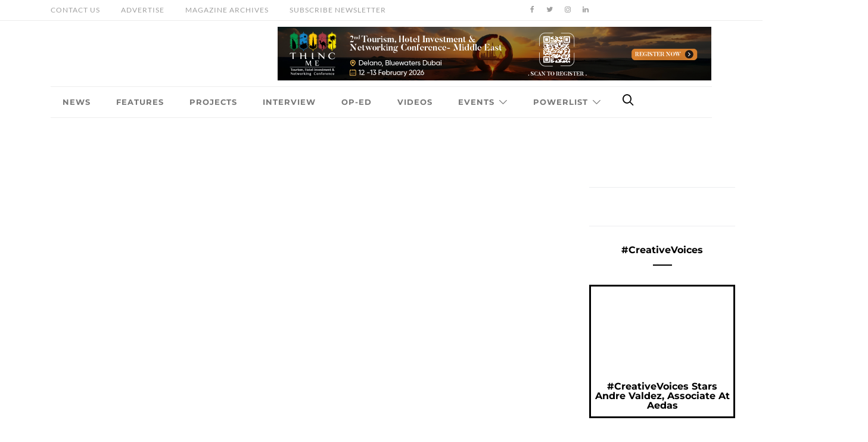

--- FILE ---
content_type: text/html; charset=UTF-8
request_url: https://design-middleeast.com/category/news/page/134/
body_size: 44966
content:
<!doctype html>
<html lang="en-US" prefix="og: https://ogp.me/ns#">

<head><meta charset="UTF-8"><script>if(navigator.userAgent.match(/MSIE|Internet Explorer/i)||navigator.userAgent.match(/Trident\/7\..*?rv:11/i)){var href=document.location.href;if(!href.match(/[?&]nowprocket/)){if(href.indexOf("?")==-1){if(href.indexOf("#")==-1){document.location.href=href+"?nowprocket=1"}else{document.location.href=href.replace("#","?nowprocket=1#")}}else{if(href.indexOf("#")==-1){document.location.href=href+"&nowprocket=1"}else{document.location.href=href.replace("#","&nowprocket=1#")}}}}</script><script>(()=>{class RocketLazyLoadScripts{constructor(){this.v="1.2.6",this.triggerEvents=["keydown","mousedown","mousemove","touchmove","touchstart","touchend","wheel"],this.userEventHandler=this.t.bind(this),this.touchStartHandler=this.i.bind(this),this.touchMoveHandler=this.o.bind(this),this.touchEndHandler=this.h.bind(this),this.clickHandler=this.u.bind(this),this.interceptedClicks=[],this.interceptedClickListeners=[],this.l(this),window.addEventListener("pageshow",(t=>{this.persisted=t.persisted,this.everythingLoaded&&this.m()})),this.CSPIssue=sessionStorage.getItem("rocketCSPIssue"),document.addEventListener("securitypolicyviolation",(t=>{this.CSPIssue||"script-src-elem"!==t.violatedDirective||"data"!==t.blockedURI||(this.CSPIssue=!0,sessionStorage.setItem("rocketCSPIssue",!0))})),document.addEventListener("DOMContentLoaded",(()=>{this.k()})),this.delayedScripts={normal:[],async:[],defer:[]},this.trash=[],this.allJQueries=[]}p(t){document.hidden?t.t():(this.triggerEvents.forEach((e=>window.addEventListener(e,t.userEventHandler,{passive:!0}))),window.addEventListener("touchstart",t.touchStartHandler,{passive:!0}),window.addEventListener("mousedown",t.touchStartHandler),document.addEventListener("visibilitychange",t.userEventHandler))}_(){this.triggerEvents.forEach((t=>window.removeEventListener(t,this.userEventHandler,{passive:!0}))),document.removeEventListener("visibilitychange",this.userEventHandler)}i(t){"HTML"!==t.target.tagName&&(window.addEventListener("touchend",this.touchEndHandler),window.addEventListener("mouseup",this.touchEndHandler),window.addEventListener("touchmove",this.touchMoveHandler,{passive:!0}),window.addEventListener("mousemove",this.touchMoveHandler),t.target.addEventListener("click",this.clickHandler),this.L(t.target,!0),this.S(t.target,"onclick","rocket-onclick"),this.C())}o(t){window.removeEventListener("touchend",this.touchEndHandler),window.removeEventListener("mouseup",this.touchEndHandler),window.removeEventListener("touchmove",this.touchMoveHandler,{passive:!0}),window.removeEventListener("mousemove",this.touchMoveHandler),t.target.removeEventListener("click",this.clickHandler),this.L(t.target,!1),this.S(t.target,"rocket-onclick","onclick"),this.M()}h(){window.removeEventListener("touchend",this.touchEndHandler),window.removeEventListener("mouseup",this.touchEndHandler),window.removeEventListener("touchmove",this.touchMoveHandler,{passive:!0}),window.removeEventListener("mousemove",this.touchMoveHandler)}u(t){t.target.removeEventListener("click",this.clickHandler),this.L(t.target,!1),this.S(t.target,"rocket-onclick","onclick"),this.interceptedClicks.push(t),t.preventDefault(),t.stopPropagation(),t.stopImmediatePropagation(),this.M()}O(){window.removeEventListener("touchstart",this.touchStartHandler,{passive:!0}),window.removeEventListener("mousedown",this.touchStartHandler),this.interceptedClicks.forEach((t=>{t.target.dispatchEvent(new MouseEvent("click",{view:t.view,bubbles:!0,cancelable:!0}))}))}l(t){EventTarget.prototype.addEventListenerWPRocketBase=EventTarget.prototype.addEventListener,EventTarget.prototype.addEventListener=function(e,i,o){"click"!==e||t.windowLoaded||i===t.clickHandler||t.interceptedClickListeners.push({target:this,func:i,options:o}),(this||window).addEventListenerWPRocketBase(e,i,o)}}L(t,e){this.interceptedClickListeners.forEach((i=>{i.target===t&&(e?t.removeEventListener("click",i.func,i.options):t.addEventListener("click",i.func,i.options))})),t.parentNode!==document.documentElement&&this.L(t.parentNode,e)}D(){return new Promise((t=>{this.P?this.M=t:t()}))}C(){this.P=!0}M(){this.P=!1}S(t,e,i){t.hasAttribute&&t.hasAttribute(e)&&(event.target.setAttribute(i,event.target.getAttribute(e)),event.target.removeAttribute(e))}t(){this._(this),"loading"===document.readyState?document.addEventListener("DOMContentLoaded",this.R.bind(this)):this.R()}k(){let t=[];document.querySelectorAll("script[type=rocketlazyloadscript][data-rocket-src]").forEach((e=>{let i=e.getAttribute("data-rocket-src");if(i&&!i.startsWith("data:")){0===i.indexOf("//")&&(i=location.protocol+i);try{const o=new URL(i).origin;o!==location.origin&&t.push({src:o,crossOrigin:e.crossOrigin||"module"===e.getAttribute("data-rocket-type")})}catch(t){}}})),t=[...new Map(t.map((t=>[JSON.stringify(t),t]))).values()],this.T(t,"preconnect")}async R(){this.lastBreath=Date.now(),this.j(this),this.F(this),this.I(),this.W(),this.q(),await this.A(this.delayedScripts.normal),await this.A(this.delayedScripts.defer),await this.A(this.delayedScripts.async);try{await this.U(),await this.H(this),await this.J()}catch(t){console.error(t)}window.dispatchEvent(new Event("rocket-allScriptsLoaded")),this.everythingLoaded=!0,this.D().then((()=>{this.O()})),this.N()}W(){document.querySelectorAll("script[type=rocketlazyloadscript]").forEach((t=>{t.hasAttribute("data-rocket-src")?t.hasAttribute("async")&&!1!==t.async?this.delayedScripts.async.push(t):t.hasAttribute("defer")&&!1!==t.defer||"module"===t.getAttribute("data-rocket-type")?this.delayedScripts.defer.push(t):this.delayedScripts.normal.push(t):this.delayedScripts.normal.push(t)}))}async B(t){if(await this.G(),!0!==t.noModule||!("noModule"in HTMLScriptElement.prototype))return new Promise((e=>{let i;function o(){(i||t).setAttribute("data-rocket-status","executed"),e()}try{if(navigator.userAgent.indexOf("Firefox/")>0||""===navigator.vendor||this.CSPIssue)i=document.createElement("script"),[...t.attributes].forEach((t=>{let e=t.nodeName;"type"!==e&&("data-rocket-type"===e&&(e="type"),"data-rocket-src"===e&&(e="src"),i.setAttribute(e,t.nodeValue))})),t.text&&(i.text=t.text),i.hasAttribute("src")?(i.addEventListener("load",o),i.addEventListener("error",(function(){i.setAttribute("data-rocket-status","failed-network"),e()})),setTimeout((()=>{i.isConnected||e()}),1)):(i.text=t.text,o()),t.parentNode.replaceChild(i,t);else{const i=t.getAttribute("data-rocket-type"),s=t.getAttribute("data-rocket-src");i?(t.type=i,t.removeAttribute("data-rocket-type")):t.removeAttribute("type"),t.addEventListener("load",o),t.addEventListener("error",(i=>{this.CSPIssue&&i.target.src.startsWith("data:")?(console.log("WPRocket: data-uri blocked by CSP -> fallback"),t.removeAttribute("src"),this.B(t).then(e)):(t.setAttribute("data-rocket-status","failed-network"),e())})),s?(t.removeAttribute("data-rocket-src"),t.src=s):t.src="data:text/javascript;base64,"+window.btoa(unescape(encodeURIComponent(t.text)))}}catch(i){t.setAttribute("data-rocket-status","failed-transform"),e()}}));t.setAttribute("data-rocket-status","skipped")}async A(t){const e=t.shift();return e&&e.isConnected?(await this.B(e),this.A(t)):Promise.resolve()}q(){this.T([...this.delayedScripts.normal,...this.delayedScripts.defer,...this.delayedScripts.async],"preload")}T(t,e){var i=document.createDocumentFragment();t.forEach((t=>{const o=t.getAttribute&&t.getAttribute("data-rocket-src")||t.src;if(o&&!o.startsWith("data:")){const s=document.createElement("link");s.href=o,s.rel=e,"preconnect"!==e&&(s.as="script"),t.getAttribute&&"module"===t.getAttribute("data-rocket-type")&&(s.crossOrigin=!0),t.crossOrigin&&(s.crossOrigin=t.crossOrigin),t.integrity&&(s.integrity=t.integrity),i.appendChild(s),this.trash.push(s)}})),document.head.appendChild(i)}j(t){let e={};function i(i,o){return e[o].eventsToRewrite.indexOf(i)>=0&&!t.everythingLoaded?"rocket-"+i:i}function o(t,o){!function(t){e[t]||(e[t]={originalFunctions:{add:t.addEventListener,remove:t.removeEventListener},eventsToRewrite:[]},t.addEventListener=function(){arguments[0]=i(arguments[0],t),e[t].originalFunctions.add.apply(t,arguments)},t.removeEventListener=function(){arguments[0]=i(arguments[0],t),e[t].originalFunctions.remove.apply(t,arguments)})}(t),e[t].eventsToRewrite.push(o)}function s(e,i){let o=e[i];e[i]=null,Object.defineProperty(e,i,{get:()=>o||function(){},set(s){t.everythingLoaded?o=s:e["rocket"+i]=o=s}})}o(document,"DOMContentLoaded"),o(window,"DOMContentLoaded"),o(window,"load"),o(window,"pageshow"),o(document,"readystatechange"),s(document,"onreadystatechange"),s(window,"onload"),s(window,"onpageshow");try{Object.defineProperty(document,"readyState",{get:()=>t.rocketReadyState,set(e){t.rocketReadyState=e},configurable:!0}),document.readyState="loading"}catch(t){console.log("WPRocket DJE readyState conflict, bypassing")}}F(t){let e;function i(e){return t.everythingLoaded?e:e.split(" ").map((t=>"load"===t||0===t.indexOf("load.")?"rocket-jquery-load":t)).join(" ")}function o(o){function s(t){const e=o.fn[t];o.fn[t]=o.fn.init.prototype[t]=function(){return this[0]===window&&("string"==typeof arguments[0]||arguments[0]instanceof String?arguments[0]=i(arguments[0]):"object"==typeof arguments[0]&&Object.keys(arguments[0]).forEach((t=>{const e=arguments[0][t];delete arguments[0][t],arguments[0][i(t)]=e}))),e.apply(this,arguments),this}}o&&o.fn&&!t.allJQueries.includes(o)&&(o.fn.ready=o.fn.init.prototype.ready=function(e){return t.domReadyFired?e.bind(document)(o):document.addEventListener("rocket-DOMContentLoaded",(()=>e.bind(document)(o))),o([])},s("on"),s("one"),t.allJQueries.push(o)),e=o}o(window.jQuery),Object.defineProperty(window,"jQuery",{get:()=>e,set(t){o(t)}})}async H(t){const e=document.querySelector("script[data-webpack]");e&&(await async function(){return new Promise((t=>{e.addEventListener("load",t),e.addEventListener("error",t)}))}(),await t.K(),await t.H(t))}async U(){this.domReadyFired=!0;try{document.readyState="interactive"}catch(t){}await this.G(),document.dispatchEvent(new Event("rocket-readystatechange")),await this.G(),document.rocketonreadystatechange&&document.rocketonreadystatechange(),await this.G(),document.dispatchEvent(new Event("rocket-DOMContentLoaded")),await this.G(),window.dispatchEvent(new Event("rocket-DOMContentLoaded"))}async J(){try{document.readyState="complete"}catch(t){}await this.G(),document.dispatchEvent(new Event("rocket-readystatechange")),await this.G(),document.rocketonreadystatechange&&document.rocketonreadystatechange(),await this.G(),window.dispatchEvent(new Event("rocket-load")),await this.G(),window.rocketonload&&window.rocketonload(),await this.G(),this.allJQueries.forEach((t=>t(window).trigger("rocket-jquery-load"))),await this.G();const t=new Event("rocket-pageshow");t.persisted=this.persisted,window.dispatchEvent(t),await this.G(),window.rocketonpageshow&&window.rocketonpageshow({persisted:this.persisted}),this.windowLoaded=!0}m(){document.onreadystatechange&&document.onreadystatechange(),window.onload&&window.onload(),window.onpageshow&&window.onpageshow({persisted:this.persisted})}I(){const t=new Map;document.write=document.writeln=function(e){const i=document.currentScript;i||console.error("WPRocket unable to document.write this: "+e);const o=document.createRange(),s=i.parentElement;let n=t.get(i);void 0===n&&(n=i.nextSibling,t.set(i,n));const c=document.createDocumentFragment();o.setStart(c,0),c.appendChild(o.createContextualFragment(e)),s.insertBefore(c,n)}}async G(){Date.now()-this.lastBreath>45&&(await this.K(),this.lastBreath=Date.now())}async K(){return document.hidden?new Promise((t=>setTimeout(t))):new Promise((t=>requestAnimationFrame(t)))}N(){this.trash.forEach((t=>t.remove()))}static run(){const t=new RocketLazyLoadScripts;t.p(t)}}RocketLazyLoadScripts.run()})();</script>
  
  <meta http-equiv="x-ua-compatible" content="ie=edge">
  <meta name="viewport" content="width=device-width, initial-scale=1">

  <link rel="icon" href="https://design-middleeast.com/wp-content/uploads/2021/06/design.png" type="image/x-icon" />
<link rel="shortcut icon" href="https://design-middleeast.com/wp-content/uploads/2021/06/design.png" type="image/x-icon" />
  
<meta name="google-site-verification" content="yNAThIzwE6w-c80qvzMH_puQXZrhrHXaIWdIJCVCsR0" />

	

  <script type="rocketlazyloadscript">

  (function(i,s,o,g,r,a,m){i['GoogleAnalyticsObject']=r;i[r]=i[r]||function(){

  (i[r].q=i[r].q||[]).push(arguments)},i[r].l=1*new Date();a=s.createElement(o),

  m=s.getElementsByTagName(o)[0];a.async=1;a.src=g;m.parentNode.insertBefore(a,m)

  })(window,document,'script','https://www.google-analytics.com/analytics.js','ga');


  ga('create', 'UA-96658015-1', 'auto');

  ga('send', 'pageview');


</script> 
  
  	<style></style>
	
<!-- Search Engine Optimization by Rank Math - https://rankmath.com/ -->
<title>News Archives - Page 134 of 167 - Design Middle East</title><link rel="preload" data-rocket-preload as="font" href="https://design-middleeast.com/wp-content/themes/authentic/dist/fonts/icons.ttf" crossorigin><link rel="preload" data-rocket-preload as="font" href="https://fonts.gstatic.com/s/lato/v25/S6uyw4BMUTPHjx4wXg.woff2" crossorigin><link rel="preload" data-rocket-preload as="font" href="https://fonts.gstatic.com/s/montserrat/v31/JTUSjIg1_i6t8kCHKm459Wlhyw.woff2" crossorigin><style id="wpr-usedcss">img:is([sizes=auto i],[sizes^="auto," i]){contain-intrinsic-size:3000px 1500px}img.emoji{display:inline!important;border:none!important;box-shadow:none!important;height:1em!important;width:1em!important;margin:0 .07em!important;vertical-align:-.1em!important;background:0 0!important;padding:0!important}:where(.wp-block-button__link){border-radius:9999px;box-shadow:none;padding:calc(.667em + 2px) calc(1.333em + 2px);text-decoration:none}:root :where(.wp-block-button .wp-block-button__link.is-style-outline),:root :where(.wp-block-button.is-style-outline>.wp-block-button__link){border:2px solid;padding:.667em 1.333em}:root :where(.wp-block-button .wp-block-button__link.is-style-outline:not(.has-text-color)),:root :where(.wp-block-button.is-style-outline>.wp-block-button__link:not(.has-text-color)){color:currentColor}:root :where(.wp-block-button .wp-block-button__link.is-style-outline:not(.has-background)),:root :where(.wp-block-button.is-style-outline>.wp-block-button__link:not(.has-background)){background-color:initial;background-image:none}:where(.wp-block-calendar table:not(.has-background) th){background:#ddd}.wp-block-columns{align-items:normal!important;box-sizing:border-box;display:flex;flex-wrap:wrap!important}@media (min-width:782px){.wp-block-columns{flex-wrap:nowrap!important}}@media (max-width:781px){.wp-block-columns:not(.is-not-stacked-on-mobile)>.wp-block-column{flex-basis:100%!important}}@media (min-width:782px){.wp-block-columns:not(.is-not-stacked-on-mobile)>.wp-block-column{flex-basis:0;flex-grow:1}.wp-block-columns:not(.is-not-stacked-on-mobile)>.wp-block-column[style*=flex-basis]{flex-grow:0}}:where(.wp-block-columns){margin-bottom:1.75em}:where(.wp-block-columns.has-background){padding:1.25em 2.375em}.wp-block-column{flex-grow:1;min-width:0;overflow-wrap:break-word;word-break:break-word}:where(.wp-block-post-comments input[type=submit]){border:none}:where(.wp-block-cover-image:not(.has-text-color)),:where(.wp-block-cover:not(.has-text-color)){color:#fff}:where(.wp-block-cover-image.is-light:not(.has-text-color)),:where(.wp-block-cover.is-light:not(.has-text-color)){color:#000}:root :where(.wp-block-cover h1:not(.has-text-color)),:root :where(.wp-block-cover h2:not(.has-text-color)),:root :where(.wp-block-cover h3:not(.has-text-color)),:root :where(.wp-block-cover h4:not(.has-text-color)),:root :where(.wp-block-cover h5:not(.has-text-color)),:root :where(.wp-block-cover h6:not(.has-text-color)),:root :where(.wp-block-cover p:not(.has-text-color)){color:inherit}:where(.wp-block-file){margin-bottom:1.5em}:where(.wp-block-file__button){border-radius:2em;display:inline-block;padding:.5em 1em}:where(.wp-block-file__button):is(a):active,:where(.wp-block-file__button):is(a):focus,:where(.wp-block-file__button):is(a):hover,:where(.wp-block-file__button):is(a):visited{box-shadow:none;color:#fff;opacity:.85;text-decoration:none}.wp-block-group{box-sizing:border-box}:where(.wp-block-group.wp-block-group-is-layout-constrained){position:relative}:root :where(.wp-block-image.is-style-rounded img,.wp-block-image .is-style-rounded img){border-radius:9999px}:where(.wp-block-latest-comments:not([style*=line-height] .wp-block-latest-comments__comment)){line-height:1.1}:where(.wp-block-latest-comments:not([style*=line-height] .wp-block-latest-comments__comment-excerpt p)){line-height:1.8}:root :where(.wp-block-latest-posts.is-grid){padding:0}:root :where(.wp-block-latest-posts.wp-block-latest-posts__list){padding-left:0}ul{box-sizing:border-box}:root :where(.wp-block-list.has-background){padding:1.25em 2.375em}:where(.wp-block-navigation.has-background .wp-block-navigation-item a:not(.wp-element-button)),:where(.wp-block-navigation.has-background .wp-block-navigation-submenu a:not(.wp-element-button)){padding:.5em 1em}:where(.wp-block-navigation .wp-block-navigation__submenu-container .wp-block-navigation-item a:not(.wp-element-button)),:where(.wp-block-navigation .wp-block-navigation__submenu-container .wp-block-navigation-submenu a:not(.wp-element-button)),:where(.wp-block-navigation .wp-block-navigation__submenu-container .wp-block-navigation-submenu button.wp-block-navigation-item__content),:where(.wp-block-navigation .wp-block-navigation__submenu-container .wp-block-pages-list__item button.wp-block-navigation-item__content){padding:.5em 1em}:root :where(p.has-background){padding:1.25em 2.375em}:where(p.has-text-color:not(.has-link-color)) a{color:inherit}:where(.wp-block-post-comments-form) input:not([type=submit]),:where(.wp-block-post-comments-form) textarea{border:1px solid #949494;font-family:inherit;font-size:1em}:where(.wp-block-post-comments-form) input:where(:not([type=submit]):not([type=checkbox])),:where(.wp-block-post-comments-form) textarea{padding:calc(.667em + 2px)}:where(.wp-block-post-excerpt){box-sizing:border-box;margin-bottom:var(--wp--style--block-gap);margin-top:var(--wp--style--block-gap)}:where(.wp-block-preformatted.has-background){padding:1.25em 2.375em}:where(.wp-block-search__button){border:1px solid #ccc;padding:6px 10px}:where(.wp-block-search__input){font-family:inherit;font-size:inherit;font-style:inherit;font-weight:inherit;letter-spacing:inherit;line-height:inherit;text-transform:inherit}:where(.wp-block-search__button-inside .wp-block-search__inside-wrapper){border:1px solid #949494;box-sizing:border-box;padding:4px}:where(.wp-block-search__button-inside .wp-block-search__inside-wrapper) .wp-block-search__input{border:none;border-radius:0;padding:0 4px}:where(.wp-block-search__button-inside .wp-block-search__inside-wrapper) .wp-block-search__input:focus{outline:0}:where(.wp-block-search__button-inside .wp-block-search__inside-wrapper) :where(.wp-block-search__button){padding:4px 8px}:root :where(.wp-block-separator.is-style-dots){height:auto;line-height:1;text-align:center}:root :where(.wp-block-separator.is-style-dots):before{color:currentColor;content:"···";font-family:serif;font-size:1.5em;letter-spacing:2em;padding-left:2em}:root :where(.wp-block-site-logo.is-style-rounded){border-radius:9999px}:where(.wp-block-social-links:not(.is-style-logos-only)) .wp-social-link{background-color:#f0f0f0;color:#444}:where(.wp-block-social-links:not(.is-style-logos-only)) .wp-social-link-amazon{background-color:#f90;color:#fff}:where(.wp-block-social-links:not(.is-style-logos-only)) .wp-social-link-bandcamp{background-color:#1ea0c3;color:#fff}:where(.wp-block-social-links:not(.is-style-logos-only)) .wp-social-link-behance{background-color:#0757fe;color:#fff}:where(.wp-block-social-links:not(.is-style-logos-only)) .wp-social-link-bluesky{background-color:#0a7aff;color:#fff}:where(.wp-block-social-links:not(.is-style-logos-only)) .wp-social-link-codepen{background-color:#1e1f26;color:#fff}:where(.wp-block-social-links:not(.is-style-logos-only)) .wp-social-link-deviantart{background-color:#02e49b;color:#fff}:where(.wp-block-social-links:not(.is-style-logos-only)) .wp-social-link-discord{background-color:#5865f2;color:#fff}:where(.wp-block-social-links:not(.is-style-logos-only)) .wp-social-link-dribbble{background-color:#e94c89;color:#fff}:where(.wp-block-social-links:not(.is-style-logos-only)) .wp-social-link-dropbox{background-color:#4280ff;color:#fff}:where(.wp-block-social-links:not(.is-style-logos-only)) .wp-social-link-etsy{background-color:#f45800;color:#fff}:where(.wp-block-social-links:not(.is-style-logos-only)) .wp-social-link-facebook{background-color:#0866ff;color:#fff}:where(.wp-block-social-links:not(.is-style-logos-only)) .wp-social-link-fivehundredpx{background-color:#000;color:#fff}:where(.wp-block-social-links:not(.is-style-logos-only)) .wp-social-link-flickr{background-color:#0461dd;color:#fff}:where(.wp-block-social-links:not(.is-style-logos-only)) .wp-social-link-foursquare{background-color:#e65678;color:#fff}:where(.wp-block-social-links:not(.is-style-logos-only)) .wp-social-link-github{background-color:#24292d;color:#fff}:where(.wp-block-social-links:not(.is-style-logos-only)) .wp-social-link-goodreads{background-color:#eceadd;color:#382110}:where(.wp-block-social-links:not(.is-style-logos-only)) .wp-social-link-google{background-color:#ea4434;color:#fff}:where(.wp-block-social-links:not(.is-style-logos-only)) .wp-social-link-gravatar{background-color:#1d4fc4;color:#fff}:where(.wp-block-social-links:not(.is-style-logos-only)) .wp-social-link-instagram{background-color:#f00075;color:#fff}:where(.wp-block-social-links:not(.is-style-logos-only)) .wp-social-link-lastfm{background-color:#e21b24;color:#fff}:where(.wp-block-social-links:not(.is-style-logos-only)) .wp-social-link-linkedin{background-color:#0d66c2;color:#fff}:where(.wp-block-social-links:not(.is-style-logos-only)) .wp-social-link-mastodon{background-color:#3288d4;color:#fff}:where(.wp-block-social-links:not(.is-style-logos-only)) .wp-social-link-medium{background-color:#000;color:#fff}:where(.wp-block-social-links:not(.is-style-logos-only)) .wp-social-link-meetup{background-color:#f6405f;color:#fff}:where(.wp-block-social-links:not(.is-style-logos-only)) .wp-social-link-patreon{background-color:#000;color:#fff}:where(.wp-block-social-links:not(.is-style-logos-only)) .wp-social-link-pinterest{background-color:#e60122;color:#fff}:where(.wp-block-social-links:not(.is-style-logos-only)) .wp-social-link-pocket{background-color:#ef4155;color:#fff}:where(.wp-block-social-links:not(.is-style-logos-only)) .wp-social-link-reddit{background-color:#ff4500;color:#fff}:where(.wp-block-social-links:not(.is-style-logos-only)) .wp-social-link-skype{background-color:#0478d7;color:#fff}:where(.wp-block-social-links:not(.is-style-logos-only)) .wp-social-link-snapchat{background-color:#fefc00;color:#fff;stroke:#000}:where(.wp-block-social-links:not(.is-style-logos-only)) .wp-social-link-soundcloud{background-color:#ff5600;color:#fff}:where(.wp-block-social-links:not(.is-style-logos-only)) .wp-social-link-spotify{background-color:#1bd760;color:#fff}:where(.wp-block-social-links:not(.is-style-logos-only)) .wp-social-link-telegram{background-color:#2aabee;color:#fff}:where(.wp-block-social-links:not(.is-style-logos-only)) .wp-social-link-threads{background-color:#000;color:#fff}:where(.wp-block-social-links:not(.is-style-logos-only)) .wp-social-link-tiktok{background-color:#000;color:#fff}:where(.wp-block-social-links:not(.is-style-logos-only)) .wp-social-link-tumblr{background-color:#011835;color:#fff}:where(.wp-block-social-links:not(.is-style-logos-only)) .wp-social-link-twitch{background-color:#6440a4;color:#fff}:where(.wp-block-social-links:not(.is-style-logos-only)) .wp-social-link-twitter{background-color:#1da1f2;color:#fff}:where(.wp-block-social-links:not(.is-style-logos-only)) .wp-social-link-vimeo{background-color:#1eb7ea;color:#fff}:where(.wp-block-social-links:not(.is-style-logos-only)) .wp-social-link-vk{background-color:#4680c2;color:#fff}:where(.wp-block-social-links:not(.is-style-logos-only)) .wp-social-link-wordpress{background-color:#3499cd;color:#fff}:where(.wp-block-social-links:not(.is-style-logos-only)) .wp-social-link-whatsapp{background-color:#25d366;color:#fff}:where(.wp-block-social-links:not(.is-style-logos-only)) .wp-social-link-x{background-color:#000;color:#fff}:where(.wp-block-social-links:not(.is-style-logos-only)) .wp-social-link-yelp{background-color:#d32422;color:#fff}:where(.wp-block-social-links:not(.is-style-logos-only)) .wp-social-link-youtube{background-color:red;color:#fff}:where(.wp-block-social-links.is-style-logos-only) .wp-social-link{background:0 0}:where(.wp-block-social-links.is-style-logos-only) .wp-social-link svg{height:1.25em;width:1.25em}:where(.wp-block-social-links.is-style-logos-only) .wp-social-link-amazon{color:#f90}:where(.wp-block-social-links.is-style-logos-only) .wp-social-link-bandcamp{color:#1ea0c3}:where(.wp-block-social-links.is-style-logos-only) .wp-social-link-behance{color:#0757fe}:where(.wp-block-social-links.is-style-logos-only) .wp-social-link-bluesky{color:#0a7aff}:where(.wp-block-social-links.is-style-logos-only) .wp-social-link-codepen{color:#1e1f26}:where(.wp-block-social-links.is-style-logos-only) .wp-social-link-deviantart{color:#02e49b}:where(.wp-block-social-links.is-style-logos-only) .wp-social-link-discord{color:#5865f2}:where(.wp-block-social-links.is-style-logos-only) .wp-social-link-dribbble{color:#e94c89}:where(.wp-block-social-links.is-style-logos-only) .wp-social-link-dropbox{color:#4280ff}:where(.wp-block-social-links.is-style-logos-only) .wp-social-link-etsy{color:#f45800}:where(.wp-block-social-links.is-style-logos-only) .wp-social-link-facebook{color:#0866ff}:where(.wp-block-social-links.is-style-logos-only) .wp-social-link-fivehundredpx{color:#000}:where(.wp-block-social-links.is-style-logos-only) .wp-social-link-flickr{color:#0461dd}:where(.wp-block-social-links.is-style-logos-only) .wp-social-link-foursquare{color:#e65678}:where(.wp-block-social-links.is-style-logos-only) .wp-social-link-github{color:#24292d}:where(.wp-block-social-links.is-style-logos-only) .wp-social-link-goodreads{color:#382110}:where(.wp-block-social-links.is-style-logos-only) .wp-social-link-google{color:#ea4434}:where(.wp-block-social-links.is-style-logos-only) .wp-social-link-gravatar{color:#1d4fc4}:where(.wp-block-social-links.is-style-logos-only) .wp-social-link-instagram{color:#f00075}:where(.wp-block-social-links.is-style-logos-only) .wp-social-link-lastfm{color:#e21b24}:where(.wp-block-social-links.is-style-logos-only) .wp-social-link-linkedin{color:#0d66c2}:where(.wp-block-social-links.is-style-logos-only) .wp-social-link-mastodon{color:#3288d4}:where(.wp-block-social-links.is-style-logos-only) .wp-social-link-medium{color:#000}:where(.wp-block-social-links.is-style-logos-only) .wp-social-link-meetup{color:#f6405f}:where(.wp-block-social-links.is-style-logos-only) .wp-social-link-patreon{color:#000}:where(.wp-block-social-links.is-style-logos-only) .wp-social-link-pinterest{color:#e60122}:where(.wp-block-social-links.is-style-logos-only) .wp-social-link-pocket{color:#ef4155}:where(.wp-block-social-links.is-style-logos-only) .wp-social-link-reddit{color:#ff4500}:where(.wp-block-social-links.is-style-logos-only) .wp-social-link-skype{color:#0478d7}:where(.wp-block-social-links.is-style-logos-only) .wp-social-link-snapchat{color:#fff;stroke:#000}:where(.wp-block-social-links.is-style-logos-only) .wp-social-link-soundcloud{color:#ff5600}:where(.wp-block-social-links.is-style-logos-only) .wp-social-link-spotify{color:#1bd760}:where(.wp-block-social-links.is-style-logos-only) .wp-social-link-telegram{color:#2aabee}:where(.wp-block-social-links.is-style-logos-only) .wp-social-link-threads{color:#000}:where(.wp-block-social-links.is-style-logos-only) .wp-social-link-tiktok{color:#000}:where(.wp-block-social-links.is-style-logos-only) .wp-social-link-tumblr{color:#011835}:where(.wp-block-social-links.is-style-logos-only) .wp-social-link-twitch{color:#6440a4}:where(.wp-block-social-links.is-style-logos-only) .wp-social-link-twitter{color:#1da1f2}:where(.wp-block-social-links.is-style-logos-only) .wp-social-link-vimeo{color:#1eb7ea}:where(.wp-block-social-links.is-style-logos-only) .wp-social-link-vk{color:#4680c2}:where(.wp-block-social-links.is-style-logos-only) .wp-social-link-whatsapp{color:#25d366}:where(.wp-block-social-links.is-style-logos-only) .wp-social-link-wordpress{color:#3499cd}:where(.wp-block-social-links.is-style-logos-only) .wp-social-link-x{color:#000}:where(.wp-block-social-links.is-style-logos-only) .wp-social-link-yelp{color:#d32422}:where(.wp-block-social-links.is-style-logos-only) .wp-social-link-youtube{color:red}:root :where(.wp-block-social-links .wp-social-link a){padding:.25em}:root :where(.wp-block-social-links.is-style-logos-only .wp-social-link a){padding:0}:root :where(.wp-block-social-links.is-style-pill-shape .wp-social-link a){padding-left:.6666666667em;padding-right:.6666666667em}:root :where(.wp-block-tag-cloud.is-style-outline){display:flex;flex-wrap:wrap;gap:1ch}:root :where(.wp-block-tag-cloud.is-style-outline a){border:1px solid;font-size:unset!important;margin-right:0;padding:1ch 2ch;text-decoration:none!important}:root :where(.wp-block-table-of-contents){box-sizing:border-box}:where(.wp-block-term-description){box-sizing:border-box;margin-bottom:var(--wp--style--block-gap);margin-top:var(--wp--style--block-gap)}:where(pre.wp-block-verse){font-family:inherit}:root{--wp--preset--font-size--normal:16px;--wp--preset--font-size--huge:42px}.screen-reader-text{border:0;clip-path:inset(50%);height:1px;margin:-1px;overflow:hidden;padding:0;position:absolute;width:1px;word-wrap:normal!important}.screen-reader-text:focus{background-color:#ddd;clip-path:none;color:#444;display:block;font-size:1em;height:auto;left:5px;line-height:normal;padding:15px 23px 14px;text-decoration:none;top:5px;width:auto;z-index:100000}html :where(.has-border-color){border-style:solid}html :where([style*=border-top-color]){border-top-style:solid}html :where([style*=border-right-color]){border-right-style:solid}html :where([style*=border-bottom-color]){border-bottom-style:solid}html :where([style*=border-left-color]){border-left-style:solid}html :where([style*=border-width]){border-style:solid}html :where([style*=border-top-width]){border-top-style:solid}html :where([style*=border-right-width]){border-right-style:solid}html :where([style*=border-bottom-width]){border-bottom-style:solid}html :where([style*=border-left-width]){border-left-style:solid}html :where(img[class*=wp-image-]){height:auto;max-width:100%}:where(figure){margin:0 0 1em}html :where(.is-position-sticky){--wp-admin--admin-bar--position-offset:var(--wp-admin--admin-bar--height,0px)}@media screen and (max-width:600px){html :where(.is-position-sticky){--wp-admin--admin-bar--position-offset:0px}}:root{--wp--preset--aspect-ratio--square:1;--wp--preset--aspect-ratio--4-3:4/3;--wp--preset--aspect-ratio--3-4:3/4;--wp--preset--aspect-ratio--3-2:3/2;--wp--preset--aspect-ratio--2-3:2/3;--wp--preset--aspect-ratio--16-9:16/9;--wp--preset--aspect-ratio--9-16:9/16;--wp--preset--color--black:#000000;--wp--preset--color--cyan-bluish-gray:#abb8c3;--wp--preset--color--white:#ffffff;--wp--preset--color--pale-pink:#f78da7;--wp--preset--color--vivid-red:#cf2e2e;--wp--preset--color--luminous-vivid-orange:#ff6900;--wp--preset--color--luminous-vivid-amber:#fcb900;--wp--preset--color--light-green-cyan:#7bdcb5;--wp--preset--color--vivid-green-cyan:#00d084;--wp--preset--color--pale-cyan-blue:#8ed1fc;--wp--preset--color--vivid-cyan-blue:#0693e3;--wp--preset--color--vivid-purple:#9b51e0;--wp--preset--gradient--vivid-cyan-blue-to-vivid-purple:linear-gradient(135deg,rgba(6, 147, 227, 1) 0%,rgb(155, 81, 224) 100%);--wp--preset--gradient--light-green-cyan-to-vivid-green-cyan:linear-gradient(135deg,rgb(122, 220, 180) 0%,rgb(0, 208, 130) 100%);--wp--preset--gradient--luminous-vivid-amber-to-luminous-vivid-orange:linear-gradient(135deg,rgba(252, 185, 0, 1) 0%,rgba(255, 105, 0, 1) 100%);--wp--preset--gradient--luminous-vivid-orange-to-vivid-red:linear-gradient(135deg,rgba(255, 105, 0, 1) 0%,rgb(207, 46, 46) 100%);--wp--preset--gradient--very-light-gray-to-cyan-bluish-gray:linear-gradient(135deg,rgb(238, 238, 238) 0%,rgb(169, 184, 195) 100%);--wp--preset--gradient--cool-to-warm-spectrum:linear-gradient(135deg,rgb(74, 234, 220) 0%,rgb(151, 120, 209) 20%,rgb(207, 42, 186) 40%,rgb(238, 44, 130) 60%,rgb(251, 105, 98) 80%,rgb(254, 248, 76) 100%);--wp--preset--gradient--blush-light-purple:linear-gradient(135deg,rgb(255, 206, 236) 0%,rgb(152, 150, 240) 100%);--wp--preset--gradient--blush-bordeaux:linear-gradient(135deg,rgb(254, 205, 165) 0%,rgb(254, 45, 45) 50%,rgb(107, 0, 62) 100%);--wp--preset--gradient--luminous-dusk:linear-gradient(135deg,rgb(255, 203, 112) 0%,rgb(199, 81, 192) 50%,rgb(65, 88, 208) 100%);--wp--preset--gradient--pale-ocean:linear-gradient(135deg,rgb(255, 245, 203) 0%,rgb(182, 227, 212) 50%,rgb(51, 167, 181) 100%);--wp--preset--gradient--electric-grass:linear-gradient(135deg,rgb(202, 248, 128) 0%,rgb(113, 206, 126) 100%);--wp--preset--gradient--midnight:linear-gradient(135deg,rgb(2, 3, 129) 0%,rgb(40, 116, 252) 100%);--wp--preset--font-size--small:13px;--wp--preset--font-size--medium:20px;--wp--preset--font-size--large:36px;--wp--preset--font-size--x-large:42px;--wp--preset--spacing--20:0.44rem;--wp--preset--spacing--30:0.67rem;--wp--preset--spacing--40:1rem;--wp--preset--spacing--50:1.5rem;--wp--preset--spacing--60:2.25rem;--wp--preset--spacing--70:3.38rem;--wp--preset--spacing--80:5.06rem;--wp--preset--shadow--natural:6px 6px 9px rgba(0, 0, 0, .2);--wp--preset--shadow--deep:12px 12px 50px rgba(0, 0, 0, .4);--wp--preset--shadow--sharp:6px 6px 0px rgba(0, 0, 0, .2);--wp--preset--shadow--outlined:6px 6px 0px -3px rgba(255, 255, 255, 1),6px 6px rgba(0, 0, 0, 1);--wp--preset--shadow--crisp:6px 6px 0px rgba(0, 0, 0, 1)}:where(.is-layout-flex){gap:.5em}:where(.is-layout-grid){gap:.5em}body .is-layout-flex{display:flex}.is-layout-flex{flex-wrap:wrap;align-items:center}.is-layout-flex>:is(*,div){margin:0}:where(.wp-block-post-template.is-layout-flex){gap:1.25em}:where(.wp-block-post-template.is-layout-grid){gap:1.25em}:where(.wp-block-columns.is-layout-flex){gap:2em}:where(.wp-block-columns.is-layout-grid){gap:2em}:root :where(.wp-block-pullquote){font-size:1.5em;line-height:1.6}.intl-tel-input{position:relative}.intl-tel-input *{box-sizing:border-box;-moz-box-sizing:border-box}.intl-tel-input .hide{display:none}.intl-tel-input .v-hide{visibility:hidden}.intl-tel-input input,.intl-tel-input input[type=text]{position:relative;z-index:0;margin-top:0!important;margin-bottom:0!important;padding-right:36px;margin-right:0}.intl-tel-input .flag-container{position:absolute;top:0;bottom:0;right:0;padding:1px}.intl-tel-input .selected-flag{z-index:1;position:relative;width:36px;height:100%;padding:0 0 0 8px}.intl-tel-input .selected-flag .iti-flag{position:absolute;top:0;bottom:0;margin:auto}.intl-tel-input .selected-flag .iti-arrow{position:absolute;top:50%;margin-top:-2px;right:6px;width:0;height:0;border-left:3px solid transparent;border-right:3px solid transparent;border-top:4px solid #555}.intl-tel-input .selected-flag .iti-arrow.up{border-top:none;border-bottom:4px solid #555}.intl-tel-input ul.country-list{list-style:none;padding:0;margin:0}.intl-tel-input .country-list{position:absolute;z-index:2;list-style:none;text-align:left;padding:0;margin:0 0 0 -1px;box-shadow:1px 1px 4px rgba(0,0,0,.2);background-color:#fff;border:1px solid #ccc;white-space:nowrap;max-height:200px;overflow-y:scroll}.intl-tel-input .country-list.dropup{bottom:100%;margin-bottom:-1px}.intl-tel-input .country-list .flag-box{display:inline-block;width:20px}@media (max-width:500px){.intl-tel-input .country-list{white-space:normal}}.intl-tel-input .country-list .divider{padding-bottom:5px;margin-bottom:5px;border-bottom:1px solid #ccc;list-style:none}.intl-tel-input .country-list li.country{list-style:none}.intl-tel-input .country-list .country{padding:5px 10px}.intl-tel-input .country-list .country .dial-code{color:#999}.intl-tel-input .country-list .country.highlight{background-color:rgba(0,0,0,.05)}.intl-tel-input .country-list .country-name,.intl-tel-input .country-list .dial-code,.intl-tel-input .country-list .flag-box{vertical-align:middle}.intl-tel-input .country-list .country-name,.intl-tel-input .country-list .flag-box{margin-right:6px}.intl-tel-input.allow-dropdown input,.intl-tel-input.allow-dropdown input[type=text],.intl-tel-input.separate-dial-code input,.intl-tel-input.separate-dial-code input[type=text]{padding-right:6px;padding-left:52px;margin-left:0}.intl-tel-input.allow-dropdown .flag-container,.intl-tel-input.separate-dial-code .flag-container{right:auto;left:0}.intl-tel-input.allow-dropdown .selected-flag,.intl-tel-input.separate-dial-code .selected-flag{width:46px}.intl-tel-input.allow-dropdown .flag-container:hover{cursor:pointer}.intl-tel-input.allow-dropdown .flag-container:hover .selected-flag{background-color:rgba(0,0,0,.05)}.intl-tel-input.allow-dropdown input[disabled]+.flag-container:hover,.intl-tel-input.allow-dropdown input[readonly]+.flag-container:hover{cursor:default}.intl-tel-input.allow-dropdown input[disabled]+.flag-container:hover .selected-flag,.intl-tel-input.allow-dropdown input[readonly]+.flag-container:hover .selected-flag{background-color:transparent}.intl-tel-input.separate-dial-code .selected-flag{background-color:rgba(0,0,0,.05);display:table}.intl-tel-input.separate-dial-code .selected-dial-code{display:table-cell;vertical-align:middle;padding-left:28px}.intl-tel-input.iti-container{position:absolute;top:-1000px;left:-1000px;z-index:1060;padding:1px}.intl-tel-input.iti-container:hover{cursor:pointer}.iti-mobile .intl-tel-input.iti-container{top:30px;bottom:30px;left:30px;right:30px;position:fixed}.iti-mobile .intl-tel-input .country-list{max-height:100%;width:100%}.iti-mobile .intl-tel-input .country-list .country{padding:10px;line-height:1.5em}.iti-flag{width:20px}.iti-flag.be{width:18px}.iti-flag.ch{width:15px}.iti-flag.mc{width:19px}.iti-flag.ne{width:18px}.iti-flag.np{width:13px}.iti-flag.va{width:15px}.iti-flag.ac{height:10px;background-position:0 0}.iti-flag.ad{height:14px;background-position:-22px 0}.iti-flag.ae{height:10px;background-position:-44px 0}.iti-flag.af{height:14px;background-position:-66px 0}.iti-flag.ag{height:14px;background-position:-88px 0}.iti-flag.ai{height:10px;background-position:-110px 0}.iti-flag.al{height:15px;background-position:-132px 0}.iti-flag.am{height:10px;background-position:-154px 0}.iti-flag.ao{height:14px;background-position:-176px 0}.iti-flag.ar{height:13px;background-position:-220px 0}.iti-flag.as{height:10px;background-position:-242px 0}.iti-flag.at{height:14px;background-position:-264px 0}.iti-flag.au{height:10px;background-position:-286px 0}.iti-flag.aw{height:14px;background-position:-308px 0}.iti-flag.ax{height:13px;background-position:-330px 0}.iti-flag.az{height:10px;background-position:-352px 0}.iti-flag.ba{height:10px;background-position:-374px 0}.iti-flag.bb{height:14px;background-position:-396px 0}.iti-flag.bd{height:12px;background-position:-418px 0}.iti-flag.be{height:15px;background-position:-440px 0}.iti-flag.bf{height:14px;background-position:-460px 0}.iti-flag.bg{height:12px;background-position:-482px 0}.iti-flag.bh{height:12px;background-position:-504px 0}.iti-flag.bi{height:12px;background-position:-526px 0}.iti-flag.bj{height:14px;background-position:-548px 0}.iti-flag.bl{height:14px;background-position:-570px 0}.iti-flag.bm{height:10px;background-position:-592px 0}.iti-flag.bn{height:10px;background-position:-614px 0}.iti-flag.bo{height:14px;background-position:-636px 0}.iti-flag.bq{height:14px;background-position:-658px 0}.iti-flag.br{height:14px;background-position:-680px 0}.iti-flag.bs{height:10px;background-position:-702px 0}.iti-flag.bt{height:14px;background-position:-724px 0}.iti-flag.bw{height:14px;background-position:-768px 0}.iti-flag.by{height:10px;background-position:-790px 0}.iti-flag.bz{height:14px;background-position:-812px 0}.iti-flag.ca{height:10px;background-position:-834px 0}.iti-flag.cc{height:10px;background-position:-856px 0}.iti-flag.cd{height:15px;background-position:-878px 0}.iti-flag.cf{height:14px;background-position:-900px 0}.iti-flag.cg{height:14px;background-position:-922px 0}.iti-flag.ch{height:15px;background-position:-944px 0}.iti-flag.ci{height:14px;background-position:-961px 0}.iti-flag.ck{height:10px;background-position:-983px 0}.iti-flag.cl{height:14px;background-position:-1005px 0}.iti-flag.cm{height:14px;background-position:-1027px 0}.iti-flag.cn{height:14px;background-position:-1049px 0}.iti-flag.co{height:14px;background-position:-1071px 0}.iti-flag.cr{height:12px;background-position:-1115px 0}.iti-flag.cu{height:10px;background-position:-1137px 0}.iti-flag.cv{height:12px;background-position:-1159px 0}.iti-flag.cw{height:14px;background-position:-1181px 0}.iti-flag.cx{height:10px;background-position:-1203px 0}.iti-flag.cy{height:13px;background-position:-1225px 0}.iti-flag.cz{height:14px;background-position:-1247px 0}.iti-flag.de{height:12px;background-position:-1269px 0}.iti-flag.dj{height:14px;background-position:-1313px 0}.iti-flag.dk{height:15px;background-position:-1335px 0}.iti-flag.dm{height:10px;background-position:-1357px 0}.iti-flag.do{height:13px;background-position:-1379px 0}.iti-flag.dz{height:14px;background-position:-1401px 0}.iti-flag.ec{height:14px;background-position:-1445px 0}.iti-flag.ee{height:13px;background-position:-1467px 0}.iti-flag.eg{height:14px;background-position:-1489px 0}.iti-flag.eh{height:10px;background-position:-1511px 0}.iti-flag.er{height:10px;background-position:-1533px 0}.iti-flag.es{height:14px;background-position:-1555px 0}.iti-flag.et{height:10px;background-position:-1577px 0}.iti-flag.fi{height:12px;background-position:-1621px 0}.iti-flag.fj{height:10px;background-position:-1643px 0}.iti-flag.fk{height:10px;background-position:-1665px 0}.iti-flag.fm{height:11px;background-position:-1687px 0}.iti-flag.fo{height:15px;background-position:-1709px 0}.iti-flag.fr{height:14px;background-position:-1731px 0}.iti-flag.ga{height:15px;background-position:-1753px 0}.iti-flag.gb{height:10px;background-position:-1775px 0}.iti-flag.gd{height:12px;background-position:-1797px 0}.iti-flag.ge{height:14px;background-position:-1819px 0}.iti-flag.gf{height:14px;background-position:-1841px 0}.iti-flag.gg{height:14px;background-position:-1863px 0}.iti-flag.gh{height:14px;background-position:-1885px 0}.iti-flag.gi{height:10px;background-position:-1907px 0}.iti-flag.gl{height:14px;background-position:-1929px 0}.iti-flag.gm{height:14px;background-position:-1951px 0}.iti-flag.gn{height:14px;background-position:-1973px 0}.iti-flag.gp{height:14px;background-position:-1995px 0}.iti-flag.gq{height:14px;background-position:-2017px 0}.iti-flag.gr{height:14px;background-position:-2039px 0}.iti-flag.gs{height:10px;background-position:-2061px 0}.iti-flag.gt{height:13px;background-position:-2083px 0}.iti-flag.gu{height:11px;background-position:-2105px 0}.iti-flag.gw{height:10px;background-position:-2127px 0}.iti-flag.gy{height:12px;background-position:-2149px 0}.iti-flag.hk{height:14px;background-position:-2171px 0}.iti-flag.hn{height:10px;background-position:-2215px 0}.iti-flag.hr{height:10px;background-position:-2237px 0}.iti-flag.ht{height:12px;background-position:-2259px 0}.iti-flag.hu{height:10px;background-position:-2281px 0}.iti-flag.id{height:14px;background-position:-2325px 0}.iti-flag.ie{height:10px;background-position:-2347px 0}.iti-flag.il{height:15px;background-position:-2369px 0}.iti-flag.im{height:10px;background-position:-2391px 0}.iti-flag.in{height:14px;background-position:-2413px 0}.iti-flag.io{height:10px;background-position:-2435px 0}.iti-flag.iq{height:14px;background-position:-2457px 0}.iti-flag.ir{height:12px;background-position:-2479px 0}.iti-flag.is{height:15px;background-position:-2501px 0}.iti-flag.it{height:14px;background-position:-2523px 0}.iti-flag.je{height:12px;background-position:-2545px 0}.iti-flag.jm{height:10px;background-position:-2567px 0}.iti-flag.jo{height:10px;background-position:-2589px 0}.iti-flag.jp{height:14px;background-position:-2611px 0}.iti-flag.ke{height:14px;background-position:-2633px 0}.iti-flag.kg{height:12px;background-position:-2655px 0}.iti-flag.kh{height:13px;background-position:-2677px 0}.iti-flag.ki{height:10px;background-position:-2699px 0}.iti-flag.km{height:12px;background-position:-2721px 0}.iti-flag.kn{height:14px;background-position:-2743px 0}.iti-flag.kp{height:10px;background-position:-2765px 0}.iti-flag.kr{height:14px;background-position:-2787px 0}.iti-flag.kw{height:10px;background-position:-2809px 0}.iti-flag.ky{height:10px;background-position:-2831px 0}.iti-flag.kz{height:10px;background-position:-2853px 0}.iti-flag.la{height:14px;background-position:-2875px 0}.iti-flag.lb{height:14px;background-position:-2897px 0}.iti-flag.lc{height:10px;background-position:-2919px 0}.iti-flag.li{height:12px;background-position:-2941px 0}.iti-flag.lk{height:10px;background-position:-2963px 0}.iti-flag.lr{height:11px;background-position:-2985px 0}.iti-flag.ls{height:14px;background-position:-3007px 0}.iti-flag.lt{height:12px;background-position:-3029px 0}.iti-flag.lu{height:12px;background-position:-3051px 0}.iti-flag.lv{height:10px;background-position:-3073px 0}.iti-flag.ly{height:10px;background-position:-3095px 0}.iti-flag.ma{height:14px;background-position:-3117px 0}.iti-flag.mc{height:15px;background-position:-3139px 0}.iti-flag.md{height:10px;background-position:-3160px 0}.iti-flag.me{height:10px;background-position:-3182px 0}.iti-flag.mf{height:14px;background-position:-3204px 0}.iti-flag.mg{height:14px;background-position:-3226px 0}.iti-flag.mh{height:11px;background-position:-3248px 0}.iti-flag.mk{height:10px;background-position:-3270px 0}.iti-flag.ml{height:14px;background-position:-3292px 0}.iti-flag.mm{height:14px;background-position:-3314px 0}.iti-flag.mn{height:10px;background-position:-3336px 0}.iti-flag.mo{height:14px;background-position:-3358px 0}.iti-flag.mp{height:10px;background-position:-3380px 0}.iti-flag.mq{height:14px;background-position:-3402px 0}.iti-flag.mr{height:14px;background-position:-3424px 0}.iti-flag.ms{height:10px;background-position:-3446px 0}.iti-flag.mt{height:14px;background-position:-3468px 0}.iti-flag.mu{height:14px;background-position:-3490px 0}.iti-flag.mv{height:14px;background-position:-3512px 0}.iti-flag.mw{height:14px;background-position:-3534px 0}.iti-flag.mx{height:12px;background-position:-3556px 0}.iti-flag.my{height:10px;background-position:-3578px 0}.iti-flag.mz{height:14px;background-position:-3600px 0}.iti-flag.na{height:14px;background-position:-3622px 0}.iti-flag.nc{height:10px;background-position:-3644px 0}.iti-flag.ne{height:15px;background-position:-3666px 0}.iti-flag.nf{height:10px;background-position:-3686px 0}.iti-flag.ng{height:10px;background-position:-3708px 0}.iti-flag.ni{height:12px;background-position:-3730px 0}.iti-flag.nl{height:14px;background-position:-3752px 0}.iti-flag.no{height:15px;background-position:-3774px 0}.iti-flag.np{height:15px;background-position:-3796px 0}.iti-flag.nr{height:10px;background-position:-3811px 0}.iti-flag.nu{height:10px;background-position:-3833px 0}.iti-flag.nz{height:10px;background-position:-3855px 0}.iti-flag.om{height:10px;background-position:-3877px 0}.iti-flag.pa{height:14px;background-position:-3899px 0}.iti-flag.pe{height:14px;background-position:-3921px 0}.iti-flag.pf{height:14px;background-position:-3943px 0}.iti-flag.pg{height:15px;background-position:-3965px 0}.iti-flag.ph{height:10px;background-position:-3987px 0}.iti-flag.pk{height:14px;background-position:-4009px 0}.iti-flag.pl{height:13px;background-position:-4031px 0}.iti-flag.pm{height:14px;background-position:-4053px 0}.iti-flag.pn{height:10px;background-position:-4075px 0}.iti-flag.pr{height:14px;background-position:-4097px 0}.iti-flag.ps{height:10px;background-position:-4119px 0}.iti-flag.pt{height:14px;background-position:-4141px 0}.iti-flag.pw{height:13px;background-position:-4163px 0}.iti-flag.py{height:11px;background-position:-4185px 0}.iti-flag.qa{height:8px;background-position:-4207px 0}.iti-flag.re{height:14px;background-position:-4229px 0}.iti-flag.ro{height:14px;background-position:-4251px 0}.iti-flag.rs{height:14px;background-position:-4273px 0}.iti-flag.ru{height:14px;background-position:-4295px 0}.iti-flag.rw{height:14px;background-position:-4317px 0}.iti-flag.sa{height:14px;background-position:-4339px 0}.iti-flag.sb{height:10px;background-position:-4361px 0}.iti-flag.sc{height:10px;background-position:-4383px 0}.iti-flag.sd{height:10px;background-position:-4405px 0}.iti-flag.se{height:13px;background-position:-4427px 0}.iti-flag.sg{height:14px;background-position:-4449px 0}.iti-flag.sh{height:10px;background-position:-4471px 0}.iti-flag.si{height:10px;background-position:-4493px 0}.iti-flag.sj{height:15px;background-position:-4515px 0}.iti-flag.sk{height:14px;background-position:-4537px 0}.iti-flag.sl{height:14px;background-position:-4559px 0}.iti-flag.sm{height:15px;background-position:-4581px 0}.iti-flag.sn{height:14px;background-position:-4603px 0}.iti-flag.so{height:14px;background-position:-4625px 0}.iti-flag.sr{height:14px;background-position:-4647px 0}.iti-flag.ss{height:10px;background-position:-4669px 0}.iti-flag.st{height:10px;background-position:-4691px 0}.iti-flag.sv{height:12px;background-position:-4713px 0}.iti-flag.sx{height:14px;background-position:-4735px 0}.iti-flag.sy{height:14px;background-position:-4757px 0}.iti-flag.sz{height:14px;background-position:-4779px 0}.iti-flag.tc{height:10px;background-position:-4823px 0}.iti-flag.td{height:14px;background-position:-4845px 0}.iti-flag.tg{height:13px;background-position:-4889px 0}.iti-flag.th{height:14px;background-position:-4911px 0}.iti-flag.tj{height:10px;background-position:-4933px 0}.iti-flag.tk{height:10px;background-position:-4955px 0}.iti-flag.tl{height:10px;background-position:-4977px 0}.iti-flag.tm{height:14px;background-position:-4999px 0}.iti-flag.tn{height:14px;background-position:-5021px 0}.iti-flag.to{height:10px;background-position:-5043px 0}.iti-flag.tr{height:14px;background-position:-5065px 0}.iti-flag.tt{height:12px;background-position:-5087px 0}.iti-flag.tv{height:10px;background-position:-5109px 0}.iti-flag.tw{height:14px;background-position:-5131px 0}.iti-flag.tz{height:14px;background-position:-5153px 0}.iti-flag.ua{height:14px;background-position:-5175px 0}.iti-flag.ug{height:14px;background-position:-5197px 0}.iti-flag.um{height:11px;background-position:-5219px 0}.iti-flag.us{height:11px;background-position:-5241px 0}.iti-flag.uy{height:14px;background-position:-5263px 0}.iti-flag.uz{height:10px;background-position:-5285px 0}.iti-flag.va{height:15px;background-position:-5307px 0}.iti-flag.vc{height:14px;background-position:-5324px 0}.iti-flag.ve{height:14px;background-position:-5346px 0}.iti-flag.vg{height:10px;background-position:-5368px 0}.iti-flag.vi{height:14px;background-position:-5390px 0}.iti-flag.vn{height:14px;background-position:-5412px 0}.iti-flag.vu{height:12px;background-position:-5434px 0}.iti-flag.wf{height:14px;background-position:-5456px 0}.iti-flag.ws{height:10px;background-position:-5478px 0}.iti-flag.xk{height:15px;background-position:-5500px 0}.iti-flag.ye{height:14px;background-position:-5522px 0}.iti-flag.yt{height:14px;background-position:-5544px 0}.iti-flag.za{height:14px;background-position:-5566px 0}.iti-flag.zm{height:14px;background-position:-5588px 0}.iti-flag.zw{height:10px;background-position:-5610px 0}.iti-flag{width:20px;height:15px;box-shadow:0 0 1px 0 #888;background-image:url(https://design-middleeast.com/wp-content/plugins/country-phone-field-contact-form-7/assets/img/flags.png);background-repeat:no-repeat;background-color:#dbdbdb;background-position:20px 0}@media only screen and (-webkit-min-device-pixel-ratio:2),only screen and (min--moz-device-pixel-ratio:2),only screen and (-o-min-device-pixel-ratio:2 / 1),only screen and (min-device-pixel-ratio:2),only screen and (min-resolution:192dpi),only screen and (min-resolution:2dppx){.iti-flag{background-size:5630px 15px}.iti-flag{background-image:url(https://design-middleeast.com/wp-content/plugins/country-phone-field-contact-form-7/assets/img/flags@2x.png)}}.iti-flag.np{background-color:transparent}.country-select{position:relative}.country-select *{-webkit-box-sizing:border-box;box-sizing:border-box}.country-select .hide{display:none}.country-select .v-hide{visibility:hidden}.country-select input,.country-select input[type=text]{position:relative;z-index:0;margin-top:0!important;margin-bottom:0!important;padding-right:36px;margin-right:0}.country-select .flag-dropdown{position:absolute;top:0;bottom:0;right:0;padding:1px}.country-select .selected-flag{z-index:1;position:relative;width:36px;height:100%;padding:0 0 0 8px}.country-select .selected-flag .flag{position:absolute;top:0;bottom:0;margin:auto}.country-select .selected-flag .arrow{position:absolute;top:50%;margin-top:-2px;right:6px;width:0;height:0;border-left:3px solid transparent;border-right:3px solid transparent;border-top:4px solid #555}.country-select .selected-flag .arrow.up{border-top:none;border-bottom:4px solid #555}.country-select ul.country-list{list-style:none;padding:0;margin:0}.country-select .country-list{position:absolute;z-index:2;list-style:none;text-align:left;padding:0;margin:0 0 0 -1px;-webkit-box-shadow:1px 1px 4px rgba(0,0,0,.2);box-shadow:1px 1px 4px rgba(0,0,0,.2);background-color:#fff;border:1px solid #ccc;white-space:nowrap;max-height:200px;overflow-y:scroll}.country-select .country-list .flag{display:inline-block;width:20px;margin-right:6px}@media (max-width:500px){.country-select .country-list{white-space:normal}}.country-select .country-list .divider{padding-bottom:5px;margin-bottom:5px;border-bottom:1px solid #ccc;list-style:none}.country-select .country-list .country{padding:5px 10px}.country-select .country-list li.country{list-style:none}.country-select .country-list .country.highlight{background-color:rgba(0,0,0,.05)}.country-select .country-list .country-name,.country-select .country-list .flag{vertical-align:middle}.country-select.inside input,.country-select.inside input[type=text]{padding-right:6px;padding-left:52px;margin-left:0}.country-select.inside .flag-dropdown{right:auto;left:0}.country-select.inside .selected-flag{width:46px}.country-select.inside .flag-dropdown:hover{cursor:pointer}.country-select.inside .flag-dropdown:hover .selected-flag{background-color:rgba(0,0,0,.05)}.country-select.inside input[disabled]+.flag-dropdown:hover,.country-select.inside input[readonly]+.flag-dropdown:hover{cursor:default}.country-select.inside input[disabled]+.flag-dropdown:hover .selected-flag,.country-select.inside input[readonly]+.flag-dropdown:hover .selected-flag{background-color:transparent}.country-select .flag{height:15px;-webkit-box-shadow:0 0 1px 0 #888;box-shadow:0 0 1px 0 #888;background-image:url(https://design-middleeast.com/wp-content/plugins/country-phone-field-contact-form-7/assets/img/flags.png);background-repeat:no-repeat;background-color:#dbdbdb;background-position:20px 0;width:20px}.country-select .flag.be{width:18px}.country-select .flag.ch{width:15px}.country-select .flag.mc{width:19px}.country-select .flag.ne{width:18px}.country-select .flag.np{width:13px}@media only screen and (-webkit-min-device-pixel-ratio:2),only screen and (min--moz-device-pixel-ratio:2),only screen and (min-device-pixel-ratio:2),only screen and (min-resolution:192dpi),only screen and (min-resolution:2dppx){.country-select .flag{background-image:url(https://design-middleeast.com/wp-content/plugins/country-phone-field-contact-form-7/assets/img/flags@2x.png);background-size:5630px 15px}}.country-select .flag.ac{height:10px;background-position:0 0}.country-select .flag.ad{height:14px;background-position:-22px 0}.country-select .flag.ae{height:10px;background-position:-44px 0}.country-select .flag.af{height:14px;background-position:-66px 0}.country-select .flag.ag{height:14px;background-position:-88px 0}.country-select .flag.ai{height:10px;background-position:-110px 0}.country-select .flag.al{height:15px;background-position:-132px 0}.country-select .flag.am{height:10px;background-position:-154px 0}.country-select .flag.ao{height:14px;background-position:-176px 0}.country-select .flag.ar{height:13px;background-position:-220px 0}.country-select .flag.as{height:10px;background-position:-242px 0}.country-select .flag.at{height:14px;background-position:-264px 0}.country-select .flag.au{height:10px;background-position:-286px 0}.country-select .flag.aw{height:14px;background-position:-308px 0}.country-select .flag.ax{height:13px;background-position:-330px 0}.country-select .flag.az{height:10px;background-position:-352px 0}.country-select .flag.ba{height:10px;background-position:-374px 0}.country-select .flag.bb{height:14px;background-position:-396px 0}.country-select .flag.bd{height:12px;background-position:-418px 0}.country-select .flag.be{height:15px;background-position:-440px 0}.country-select .flag.bf{height:14px;background-position:-460px 0}.country-select .flag.bg{height:12px;background-position:-482px 0}.country-select .flag.bh{height:12px;background-position:-504px 0}.country-select .flag.bi{height:12px;background-position:-526px 0}.country-select .flag.bj{height:14px;background-position:-548px 0}.country-select .flag.bl{height:14px;background-position:-570px 0}.country-select .flag.bm{height:10px;background-position:-592px 0}.country-select .flag.bn{height:10px;background-position:-614px 0}.country-select .flag.bo{height:14px;background-position:-636px 0}.country-select .flag.bq{height:14px;background-position:-658px 0}.country-select .flag.br{height:14px;background-position:-680px 0}.country-select .flag.bs{height:10px;background-position:-702px 0}.country-select .flag.bt{height:14px;background-position:-724px 0}.country-select .flag.bw{height:14px;background-position:-768px 0}.country-select .flag.by{height:10px;background-position:-790px 0}.country-select .flag.bz{height:14px;background-position:-812px 0}.country-select .flag.ca{height:10px;background-position:-834px 0}.country-select .flag.cc{height:10px;background-position:-856px 0}.country-select .flag.cd{height:15px;background-position:-878px 0}.country-select .flag.cf{height:14px;background-position:-900px 0}.country-select .flag.cg{height:14px;background-position:-922px 0}.country-select .flag.ch{height:15px;background-position:-944px 0}.country-select .flag.ci{height:14px;background-position:-961px 0}.country-select .flag.ck{height:10px;background-position:-983px 0}.country-select .flag.cl{height:14px;background-position:-1005px 0}.country-select .flag.cm{height:14px;background-position:-1027px 0}.country-select .flag.cn{height:14px;background-position:-1049px 0}.country-select .flag.co{height:14px;background-position:-1071px 0}.country-select .flag.cr{height:12px;background-position:-1115px 0}.country-select .flag.cu{height:10px;background-position:-1137px 0}.country-select .flag.cv{height:12px;background-position:-1159px 0}.country-select .flag.cw{height:14px;background-position:-1181px 0}.country-select .flag.cx{height:10px;background-position:-1203px 0}.country-select .flag.cy{height:13px;background-position:-1225px 0}.country-select .flag.cz{height:14px;background-position:-1247px 0}.country-select .flag.de{height:12px;background-position:-1269px 0}.country-select .flag.dj{height:14px;background-position:-1313px 0}.country-select .flag.dk{height:15px;background-position:-1335px 0}.country-select .flag.dm{height:10px;background-position:-1357px 0}.country-select .flag.do{height:13px;background-position:-1379px 0}.country-select .flag.dz{height:14px;background-position:-1401px 0}.country-select .flag.ec{height:14px;background-position:-1445px 0}.country-select .flag.ee{height:13px;background-position:-1467px 0}.country-select .flag.eg{height:14px;background-position:-1489px 0}.country-select .flag.eh{height:10px;background-position:-1511px 0}.country-select .flag.er{height:10px;background-position:-1533px 0}.country-select .flag.es{height:14px;background-position:-1555px 0}.country-select .flag.et{height:10px;background-position:-1577px 0}.country-select .flag.fi{height:12px;background-position:-1621px 0}.country-select .flag.fj{height:10px;background-position:-1643px 0}.country-select .flag.fk{height:10px;background-position:-1665px 0}.country-select .flag.fm{height:11px;background-position:-1687px 0}.country-select .flag.fo{height:15px;background-position:-1709px 0}.country-select .flag.fr{height:14px;background-position:-1731px 0}.country-select .flag.ga{height:15px;background-position:-1753px 0}.country-select .flag.gb{height:10px;background-position:-1775px 0}.country-select .flag.gd{height:12px;background-position:-1797px 0}.country-select .flag.ge{height:14px;background-position:-1819px 0}.country-select .flag.gf{height:14px;background-position:-1841px 0}.country-select .flag.gg{height:14px;background-position:-1863px 0}.country-select .flag.gh{height:14px;background-position:-1885px 0}.country-select .flag.gi{height:10px;background-position:-1907px 0}.country-select .flag.gl{height:14px;background-position:-1929px 0}.country-select .flag.gm{height:14px;background-position:-1951px 0}.country-select .flag.gn{height:14px;background-position:-1973px 0}.country-select .flag.gp{height:14px;background-position:-1995px 0}.country-select .flag.gq{height:14px;background-position:-2017px 0}.country-select .flag.gr{height:14px;background-position:-2039px 0}.country-select .flag.gs{height:10px;background-position:-2061px 0}.country-select .flag.gt{height:13px;background-position:-2083px 0}.country-select .flag.gu{height:11px;background-position:-2105px 0}.country-select .flag.gw{height:10px;background-position:-2127px 0}.country-select .flag.gy{height:12px;background-position:-2149px 0}.country-select .flag.hk{height:14px;background-position:-2171px 0}.country-select .flag.hn{height:10px;background-position:-2215px 0}.country-select .flag.hr{height:10px;background-position:-2237px 0}.country-select .flag.ht{height:12px;background-position:-2259px 0}.country-select .flag.hu{height:10px;background-position:-2281px 0}.country-select .flag.id{height:14px;background-position:-2325px 0}.country-select .flag.ie{height:10px;background-position:-2347px 0}.country-select .flag.il{height:15px;background-position:-2369px 0}.country-select .flag.im{height:10px;background-position:-2391px 0}.country-select .flag.in{height:14px;background-position:-2413px 0}.country-select .flag.io{height:10px;background-position:-2435px 0}.country-select .flag.iq{height:14px;background-position:-2457px 0}.country-select .flag.ir{height:12px;background-position:-2479px 0}.country-select .flag.is{height:15px;background-position:-2501px 0}.country-select .flag.it{height:14px;background-position:-2523px 0}.country-select .flag.je{height:12px;background-position:-2545px 0}.country-select .flag.jm{height:10px;background-position:-2567px 0}.country-select .flag.jo{height:10px;background-position:-2589px 0}.country-select .flag.jp{height:14px;background-position:-2611px 0}.country-select .flag.ke{height:14px;background-position:-2633px 0}.country-select .flag.kg{height:12px;background-position:-2655px 0}.country-select .flag.kh{height:13px;background-position:-2677px 0}.country-select .flag.ki{height:10px;background-position:-2699px 0}.country-select .flag.km{height:12px;background-position:-2721px 0}.country-select .flag.kn{height:14px;background-position:-2743px 0}.country-select .flag.kp{height:10px;background-position:-2765px 0}.country-select .flag.kr{height:14px;background-position:-2787px 0}.country-select .flag.kw{height:10px;background-position:-2809px 0}.country-select .flag.ky{height:10px;background-position:-2831px 0}.country-select .flag.kz{height:10px;background-position:-2853px 0}.country-select .flag.la{height:14px;background-position:-2875px 0}.country-select .flag.lb{height:14px;background-position:-2897px 0}.country-select .flag.lc{height:10px;background-position:-2919px 0}.country-select .flag.li{height:12px;background-position:-2941px 0}.country-select .flag.lk{height:10px;background-position:-2963px 0}.country-select .flag.lr{height:11px;background-position:-2985px 0}.country-select .flag.ls{height:14px;background-position:-3007px 0}.country-select .flag.lt{height:12px;background-position:-3029px 0}.country-select .flag.lu{height:12px;background-position:-3051px 0}.country-select .flag.lv{height:10px;background-position:-3073px 0}.country-select .flag.ly{height:10px;background-position:-3095px 0}.country-select .flag.ma{height:14px;background-position:-3117px 0}.country-select .flag.mc{height:15px;background-position:-3139px 0}.country-select .flag.md{height:10px;background-position:-3160px 0}.country-select .flag.me{height:10px;background-position:-3182px 0}.country-select .flag.mf{height:14px;background-position:-3204px 0}.country-select .flag.mg{height:14px;background-position:-3226px 0}.country-select .flag.mh{height:11px;background-position:-3248px 0}.country-select .flag.mk{height:10px;background-position:-3270px 0}.country-select .flag.ml{height:14px;background-position:-3292px 0}.country-select .flag.mm{height:14px;background-position:-3314px 0}.country-select .flag.mn{height:10px;background-position:-3336px 0}.country-select .flag.mo{height:14px;background-position:-3358px 0}.country-select .flag.mp{height:10px;background-position:-3380px 0}.country-select .flag.mq{height:14px;background-position:-3402px 0}.country-select .flag.mr{height:14px;background-position:-3424px 0}.country-select .flag.ms{height:10px;background-position:-3446px 0}.country-select .flag.mt{height:14px;background-position:-3468px 0}.country-select .flag.mu{height:14px;background-position:-3490px 0}.country-select .flag.mv{height:14px;background-position:-3512px 0}.country-select .flag.mw{height:14px;background-position:-3534px 0}.country-select .flag.mx{height:12px;background-position:-3556px 0}.country-select .flag.my{height:10px;background-position:-3578px 0}.country-select .flag.mz{height:14px;background-position:-3600px 0}.country-select .flag.na{height:14px;background-position:-3622px 0}.country-select .flag.nc{height:10px;background-position:-3644px 0}.country-select .flag.ne{height:15px;background-position:-3666px 0}.country-select .flag.nf{height:10px;background-position:-3686px 0}.country-select .flag.ng{height:10px;background-position:-3708px 0}.country-select .flag.ni{height:12px;background-position:-3730px 0}.country-select .flag.nl{height:14px;background-position:-3752px 0}.country-select .flag.no{height:15px;background-position:-3774px 0}.country-select .flag.np{height:15px;background-position:-3796px 0;background-color:transparent}.country-select .flag.nr{height:10px;background-position:-3811px 0}.country-select .flag.nu{height:10px;background-position:-3833px 0}.country-select .flag.nz{height:10px;background-position:-3855px 0}.country-select .flag.om{height:10px;background-position:-3877px 0}.country-select .flag.pa{height:14px;background-position:-3899px 0}.country-select .flag.pe{height:14px;background-position:-3921px 0}.country-select .flag.pf{height:14px;background-position:-3943px 0}.country-select .flag.pg{height:15px;background-position:-3965px 0}.country-select .flag.ph{height:10px;background-position:-3987px 0}.country-select .flag.pk{height:14px;background-position:-4009px 0}.country-select .flag.pl{height:13px;background-position:-4031px 0}.country-select .flag.pm{height:14px;background-position:-4053px 0}.country-select .flag.pn{height:10px;background-position:-4075px 0}.country-select .flag.pr{height:14px;background-position:-4097px 0}.country-select .flag.ps{height:10px;background-position:-4119px 0}.country-select .flag.pt{height:14px;background-position:-4141px 0}.country-select .flag.pw{height:13px;background-position:-4163px 0}.country-select .flag.py{height:11px;background-position:-4185px 0}.country-select .flag.qa{height:8px;background-position:-4207px 0}.country-select .flag.re{height:14px;background-position:-4229px 0}.country-select .flag.ro{height:14px;background-position:-4251px 0}.country-select .flag.rs{height:14px;background-position:-4273px 0}.country-select .flag.ru{height:14px;background-position:-4295px 0}.country-select .flag.rw{height:14px;background-position:-4317px 0}.country-select .flag.sa{height:14px;background-position:-4339px 0}.country-select .flag.sb{height:10px;background-position:-4361px 0}.country-select .flag.sc{height:10px;background-position:-4383px 0}.country-select .flag.sd{height:10px;background-position:-4405px 0}.country-select .flag.se{height:13px;background-position:-4427px 0}.country-select .flag.sg{height:14px;background-position:-4449px 0}.country-select .flag.sh{height:10px;background-position:-4471px 0}.country-select .flag.si{height:10px;background-position:-4493px 0}.country-select .flag.sj{height:15px;background-position:-4515px 0}.country-select .flag.sk{height:14px;background-position:-4537px 0}.country-select .flag.sl{height:14px;background-position:-4559px 0}.country-select .flag.sm{height:15px;background-position:-4581px 0}.country-select .flag.sn{height:14px;background-position:-4603px 0}.country-select .flag.so{height:14px;background-position:-4625px 0}.country-select .flag.sr{height:14px;background-position:-4647px 0}.country-select .flag.ss{height:10px;background-position:-4669px 0}.country-select .flag.st{height:10px;background-position:-4691px 0}.country-select .flag.sv{height:12px;background-position:-4713px 0}.country-select .flag.sx{height:14px;background-position:-4735px 0}.country-select .flag.sy{height:14px;background-position:-4757px 0}.country-select .flag.sz{height:14px;background-position:-4779px 0}.country-select .flag.tc{height:10px;background-position:-4823px 0}.country-select .flag.td{height:14px;background-position:-4845px 0}.country-select .flag.tg{height:13px;background-position:-4889px 0}.country-select .flag.th{height:14px;background-position:-4911px 0}.country-select .flag.tj{height:10px;background-position:-4933px 0}.country-select .flag.tk{height:10px;background-position:-4955px 0}.country-select .flag.tl{height:10px;background-position:-4977px 0}.country-select .flag.tm{height:14px;background-position:-4999px 0}.country-select .flag.tn{height:14px;background-position:-5021px 0}.country-select .flag.to{height:10px;background-position:-5043px 0}.country-select .flag.tr{height:14px;background-position:-5065px 0}.country-select .flag.tt{height:12px;background-position:-5087px 0}.country-select .flag.tv{height:10px;background-position:-5109px 0}.country-select .flag.tw{height:14px;background-position:-5131px 0}.country-select .flag.tz{height:14px;background-position:-5153px 0}.country-select .flag.ua{height:14px;background-position:-5175px 0}.country-select .flag.ug{height:14px;background-position:-5197px 0}.country-select .flag.um{height:11px;background-position:-5219px 0}.country-select .flag.us{height:11px;background-position:-5241px 0}.country-select .flag.uy{height:14px;background-position:-5263px 0}.country-select .flag.uz{height:10px;background-position:-5285px 0}.country-select .flag.va{width:15px;height:15px;background-position:-5307px 0}.country-select .flag.vc{height:14px;background-position:-5324px 0}.country-select .flag.ve{height:14px;background-position:-5346px 0}.country-select .flag.vg{height:10px;background-position:-5368px 0}.country-select .flag.vi{height:14px;background-position:-5390px 0}.country-select .flag.vn{height:14px;background-position:-5412px 0}.country-select .flag.vu{height:12px;background-position:-5434px 0}.country-select .flag.wf{height:14px;background-position:-5456px 0}.country-select .flag.ws{height:10px;background-position:-5478px 0}.country-select .flag.xk{height:15px;background-position:-5500px 0}.country-select .flag.ye{height:14px;background-position:-5522px 0}.country-select .flag.yt{height:14px;background-position:-5544px 0}.country-select .flag.za{height:14px;background-position:-5566px 0}.country-select .flag.zm{height:14px;background-position:-5588px 0}.country-select .flag.zw{height:10px;background-position:-5610px 0}@-ms-viewport{width:device-width}@font-face{font-display:swap;font-family:icons;src:url(https://design-middleeast.com/wp-content/themes/authentic/dist/fonts/icons.eot);src:url(https://design-middleeast.com/wp-content/themes/authentic/dist/fonts/icons.eot) format("embedded-opentype"),url(https://design-middleeast.com/wp-content/themes/authentic/dist/fonts/icons.ttf) format("truetype"),url(https://design-middleeast.com/wp-content/themes/authentic/dist/fonts/icons.woff) format("woff"),url(https://design-middleeast.com/wp-content/themes/authentic/dist/fonts/icons.svg) format("svg");font-weight:400;font-style:normal}html{font-family:sans-serif;line-height:1.15;-ms-text-size-adjust:100%;-webkit-text-size-adjust:100%}body{margin:0}article,footer,header,nav{display:block}figcaption,figure,main{display:block}figure{margin:1em 40px}hr{box-sizing:content-box;height:0;overflow:visible}a{background-color:transparent;-webkit-text-decoration-skip:objects}a:active,a:hover{outline-width:0}code{font-family:monospace,monospace;font-size:1em}video{display:inline-block}img{border-style:none}svg:not(:root){overflow:hidden}button,input,optgroup,select,textarea{font-family:sans-serif;font-size:100%;line-height:1.15;margin:0}button,input{overflow:visible}button,select{text-transform:none}[type=submit],button,html [type=button]{-webkit-appearance:button}[type=button]::-moz-focus-inner,[type=submit]::-moz-focus-inner,button::-moz-focus-inner{border-style:none;padding:0}[type=button]:-moz-focusring,[type=submit]:-moz-focusring,button:-moz-focusring{outline:ButtonText dotted 1px}fieldset{border:1px solid silver;margin:0 2px;padding:.35em .625em .75em}legend{box-sizing:border-box;color:inherit;display:table;max-width:100%;padding:0;white-space:normal}progress{display:inline-block;vertical-align:baseline}textarea{overflow:auto}[type=checkbox],[type=radio]{box-sizing:border-box;padding:0}[type=number]::-webkit-inner-spin-button,[type=number]::-webkit-outer-spin-button{height:auto}[type=search]{-webkit-appearance:textfield;outline-offset:-2px}[type=search]::-webkit-search-cancel-button,[type=search]::-webkit-search-decoration{-webkit-appearance:none}::-webkit-file-upload-button{-webkit-appearance:button;font:inherit}canvas{display:inline-block}[hidden],template{display:none}@media print{*,:after,:before,div:first-letter,div:first-line,li:first-letter,li:first-line,p:first-letter,p:first-line{text-shadow:none!important;box-shadow:none!important}a,a:visited{text-decoration:underline}img,tr{page-break-inside:avoid}h2,p{orphans:3;widows:3}h2{page-break-after:avoid}.navbar{display:none}.table{border-collapse:collapse!important}.table td,.table th{background-color:#fff!important}}html{box-sizing:border-box}*,:after,:before{box-sizing:inherit}html{-ms-overflow-style:scrollbar;-webkit-tap-highlight-color:transparent}body{font-family:'Helvetica Neue',Helvetica,Arial,sans-serif;font-size:1rem;font-weight:400;line-height:1.5;color:#777;background-color:#fff}[tabindex="-1"]:focus{outline:0!important}h2,h4,h5{margin-top:0;margin-bottom:.5rem}p{margin-top:0;margin-bottom:1rem}address{font-style:normal;line-height:inherit}address,dl,ul{margin-bottom:1rem}dl,ul{margin-top:0}ul ul{margin-bottom:0}a{color:#06f}a,a:focus,a:hover{text-decoration:none}a:focus,a:hover{color:#000}a:not([href]):not([tabindex]),a:not([href]):not([tabindex]):focus,a:not([href]):not([tabindex]):hover{color:inherit;text-decoration:none}a:not([href]):not([tabindex]):focus{outline:0}figure{margin:0 0 1rem}img{vertical-align:middle}[role=button]{cursor:pointer}[role=button],a,button,input,label,select,textarea{touch-action:manipulation}table{border-collapse:collapse;background-color:transparent}caption{padding-top:.75rem;padding-bottom:.75rem;color:#a0a0a0;caption-side:bottom}caption,th{text-align:left}label{display:inline-block;margin-bottom:.5rem}button:focus{outline:dotted 1px;outline:-webkit-focus-ring-color auto 5px}button,input,select,textarea{line-height:inherit}input[type=checkbox]:disabled,input[type=radio]:disabled{cursor:not-allowed}textarea{resize:vertical}fieldset{min-width:0;padding:0;margin:0;border:0}legend{display:block;width:100%;padding:0;margin-bottom:.5rem;font-size:1.5rem;line-height:inherit}input[type=search]{-webkit-appearance:none}[hidden]{display:none!important}h2,h4,h5{margin-bottom:1.5rem;font-family:'Helvetica Neue',Helvetica,Arial,sans-serif;font-weight:600;line-height:1.2;color:#000}h2{font-size:2rem}h4{font-size:1.5rem}h5{font-size:1.25rem}hr{margin-top:1rem;margin-bottom:1rem;border:0;border-top:1px solid rgba(0,0,0,.1)}.figure{display:inline-block}.container{position:relative;margin-left:auto;margin-right:auto;padding-right:15px;padding-left:15px}@media (min-width:576px){.container{padding-right:15px;padding-left:15px}.container{width:540px;max-width:100%}.row{margin-right:-15px;margin-left:-15px}}@media (min-width:768px){.container{padding-right:15px;padding-left:15px}.container{width:720px;max-width:100%}.row{margin-right:-15px;margin-left:-15px}}.row{display:flex;flex-wrap:wrap;margin-right:-15px;margin-left:-15px}@media (min-width:992px){.container{padding-right:15px;padding-left:15px}.container{width:960px;max-width:100%}.row{margin-right:-15px;margin-left:-15px}.col-lg-4,.col-lg-8,.col-md-4,.col-md-8,.col-xl-6{padding-right:15px;padding-left:15px}}@media (min-width:1200px){.container{padding-right:15px;padding-left:15px}.container{width:1140px;max-width:100%}.row{margin-right:-15px;margin-left:-15px}.col-lg-4,.col-lg-8,.col-md-4,.col-md-8,.col-xl-6{padding-right:15px;padding-left:15px}}.col-lg-4,.col-lg-8,.col-md-4,.col-md-8,.col-xl-6{position:relative;width:100%;min-height:1px;padding-right:15px;padding-left:15px}@media (min-width:576px){.col-lg-4,.col-lg-8,.col-md-4,.col-md-8,.col-xl-6{padding-right:15px;padding-left:15px}}@media (min-width:768px){.col-lg-4,.col-lg-8,.col-md-4,.col-md-8,.col-xl-6{padding-right:15px;padding-left:15px}.col-md-4{flex:0 0 33.33333%;max-width:33.33333%}.col-md-8{flex:0 0 66.66667%;max-width:66.66667%}}@media (min-width:992px){.col-lg-4{flex:0 0 33.33333%;max-width:33.33333%}.col-lg-8{flex:0 0 66.66667%;max-width:66.66667%}.offset-lg-2{margin-left:16.66667%}}@media (min-width:1200px){.col-xl-6{flex:0 0 50%;max-width:50%}.offset-xl-3{margin-left:25%}}.table{width:100%;max-width:100%;margin-bottom:1rem}.table td,.table th{padding:.75rem;vertical-align:top;border-top:1px solid #eceeef}.table tbody+tbody{border-top:2px solid #eceeef}.table .table{background-color:#fff}.form-control{display:block;width:100%;padding:.5rem .75rem;font-size:1rem;line-height:1.25;color:#777;background-color:#fff;background-image:none;background-clip:padding-box;border:1px solid rgba(0,0,0,.15);border-radius:0;transition:border-color .15s ease-in-out,box-shadow .15s ease-in-out}.form-control::-ms-expand{background-color:transparent;border:0}.form-control:focus{color:#777;background-color:#fff;border-color:#777;outline:0}.form-control::placeholder{color:#a0a0a0;opacity:1}.form-control:disabled,.form-control[readonly]{background-color:#eceeef;opacity:1}.form-control:disabled{cursor:not-allowed}select.form-control:not([size]):not([multiple]){height:calc(2.25rem + 2px)}select.form-control:focus::-ms-value{color:#777;background-color:#fff}.btn{display:inline-block;font-weight:400;line-height:1.25;text-align:center;white-space:nowrap;vertical-align:middle;user-select:none;border:1px solid transparent;padding:.5rem 1.5rem;font-size:1rem;transition:all .2s ease-in-out}.btn:focus,.btn:hover{text-decoration:none}.btn.focus,.btn:focus{outline:0;box-shadow:0 0 0 2px rgba(0,102,255,.25)}.btn.disabled,.btn:disabled{cursor:not-allowed;opacity:.65}.btn.active,.btn:active{background-image:none}a.btn.disabled,fieldset[disabled] a.btn{pointer-events:none}.btn-primary{color:#fff;background-color:#06f;border-color:#06f}.btn-primary:hover{color:#fff;background-color:#0052cc;border-color:#004ec2}.btn-primary.focus,.btn-primary:focus{box-shadow:0 0 0 2px rgba(0,102,255,.5)}.btn-primary.disabled,.btn-primary:disabled{background-color:#06f;border-color:#06f}.btn-primary.active,.btn-primary:active,.show>.btn-primary.dropdown-toggle{color:#fff;background-color:#0052cc;background-image:none;border-color:#004ec2}.btn-lg{padding:.75rem 1.5rem;font-size:1.25rem}.fade{opacity:0;transition:opacity .15s linear}.fade.show{opacity:1}.collapse{display:none}.collapse.show{display:block}tr.collapse.show{display:table-row}tbody.collapse.show{display:table-row-group}.collapsing{height:0;overflow:hidden;transition:height .35s ease}.collapsing,.dropdown,.dropup{position:relative}.dropdown-toggle:after{display:inline-block;width:0;height:0;margin-left:.3em;vertical-align:middle;content:"";border-top:.3em solid;border-right:.3em solid transparent;border-left:.3em solid transparent}.dropdown-toggle:focus{outline:0}.dropup .dropdown-toggle:after{border-top:0;border-bottom:.3em solid}.dropdown-menu{position:absolute;top:100%;left:0;z-index:1000;display:none;float:left;min-width:10rem;padding:.5rem 0;margin:.125rem 0 0;font-size:1rem;color:#777;text-align:left;list-style:none;background-color:#fff;background-clip:padding-box;border:1px solid rgba(0,0,0,.15)}.show>.dropdown-menu{display:block}.show>a{outline:0}.dropdown-backdrop{position:fixed;top:0;right:0;bottom:0;left:0;z-index:990}.dropup .dropdown-menu{top:auto;bottom:100%;margin-bottom:.125rem}.input-group{position:relative;display:flex;width:100%}.input-group .form-control{position:relative;z-index:2;flex:1 1 auto;width:1%;margin-bottom:0}.input-group .form-control:active,.input-group .form-control:focus,.input-group .form-control:hover{z-index:3}.input-group .form-control,.input-group-btn{display:flex;flex-direction:column;justify-content:center}.input-group-btn{white-space:nowrap;vertical-align:middle}.input-group-btn{position:relative;font-size:0;white-space:nowrap}.input-group-btn>.btn{position:relative;flex:1}.input-group-btn>.btn+.btn{margin-left:-1px}.input-group-btn>.btn:active,.input-group-btn>.btn:focus,.input-group-btn>.btn:hover{z-index:3}.input-group-btn:not(:last-child)>.btn{margin-right:-1px}.input-group-btn:not(:first-child)>.btn{z-index:2;margin-left:-1px}.input-group-btn:not(:first-child)>.btn:active,.input-group-btn:not(:first-child)>.btn:focus,.input-group-btn:not(:first-child)>.btn:hover{z-index:3}.nav{display:flex;padding-left:0;margin-bottom:0;list-style:none}.card{position:relative;display:flex;flex-direction:column;background-color:#fff;border:1px solid rgba(0,0,0,.125)}.alert{padding:.75rem 1.25rem;margin-bottom:1rem;border:1px solid transparent}.close{float:right;font-size:1.5rem;font-weight:700;line-height:1;color:#000;text-shadow:0 1px 0 #fff;opacity:.5}.close:focus,.close:hover{color:#000;text-decoration:none;cursor:pointer;opacity:.75}button.close{padding:0;cursor:pointer;background:0 0;border:0;-webkit-appearance:none}.clearfix:after{display:block;content:"";clear:both}.sr-only{position:absolute;width:1px;height:1px;padding:0;margin:-1px;overflow:hidden;clip:rect(0,0,0,0);border:0}@media (max-width:767px){.hidden-sm-down{display:none!important}}@media (min-width:768px){.float-md-right{float:right!important}.hidden-md-up{display:none!important}}.mfp-bg{z-index:1042;overflow:hidden;background:#fff;opacity:1}.mfp-bg,.mfp-wrap{top:0;left:0;width:100%;height:100%;position:fixed}.mfp-wrap{z-index:1043;outline:0!important;-webkit-backface-visibility:hidden}.mfp-container{text-align:center;position:absolute;width:100%;height:100%;left:0;top:0;padding:0 8px;box-sizing:border-box}.mfp-container:before{content:"";display:inline-block;height:100%;vertical-align:middle}.mfp-align-top .mfp-container:before{display:none}.mfp-ajax-cur{cursor:progress}.mfp-zoom-out-cur{cursor:zoom-out}.mfp-arrow,.mfp-close,.mfp-counter{-webkit-user-select:none;-moz-user-select:none;user-select:none}.mfp-loading.mfp-figure{display:none}button.mfp-arrow,button.mfp-close{overflow:visible;cursor:pointer;background:0 0;border:0;-webkit-appearance:none;display:block;outline:0;padding:0;z-index:1046;box-shadow:none;touch-action:manipulation}button::-moz-focus-inner{padding:0;border:0}.mfp-close{width:44px;height:44px;line-height:44px;position:absolute;right:0;top:0;text-decoration:none;text-align:center;opacity:.65;padding:0 0 18px 10px;color:#000;font-style:normal;font-size:28px;font-family:Arial,Baskerville,monospace}.mfp-close:focus,.mfp-close:hover{opacity:1}.mfp-close:active{top:1px}.mfp-close-btn-in .mfp-close{color:#e0e0e0}.mfp-counter{position:absolute;top:0;right:0;color:#3d3d3d;font-size:12px;line-height:18px;white-space:nowrap}.mfp-arrow{position:absolute;opacity:.65;margin:0;top:50%;margin-top:-55px;padding:0;width:90px;height:110px;-webkit-tap-highlight-color:transparent}.mfp-arrow:active{margin-top:-54px}.mfp-arrow:focus,.mfp-arrow:hover{opacity:1}.mfp-arrow:after,.mfp-arrow:before{content:"";display:block;width:0;height:0;position:absolute;left:0;top:0;margin-top:35px;margin-left:35px;border:inset transparent}.mfp-arrow:after{border-top-width:13px;border-bottom-width:13px;top:8px}.mfp-arrow:before{border-top-width:21px;border-bottom-width:21px;opacity:.7}.mfp-iframe-scaler{width:100%;height:0;overflow:hidden;padding-top:56.25%}.mfp-iframe-scaler iframe{position:absolute;display:block;top:0;left:0;width:100%;height:100%;box-shadow:none;background:#fff}img.mfp-img{width:auto;max-width:100%;height:auto;display:block;box-sizing:border-box;padding:40px 0;margin:0 auto}.mfp-figure,img.mfp-img{line-height:0}.mfp-figure:after{content:"";position:absolute;left:0;top:40px;bottom:40px;display:block;right:0;width:auto;height:auto;z-index:-1;box-shadow:none;background:#e6e6e6}.mfp-figure figure{margin:0}.mfp-bottom-bar{margin-top:-36px;position:absolute;top:100%;left:0;width:100%;cursor:auto}.mfp-title{text-align:left;line-height:18px;color:#000;word-wrap:break-word;padding-right:36px}@media (max-width:900px){.mfp-arrow{-webkit-transform:scale(.75);transform:scale(.75)}.mfp-container{padding-left:6px;padding-right:6px}}.owl-carousel{display:none;width:100%;-webkit-tap-highlight-color:transparent;position:relative;z-index:1}.owl-carousel .owl-stage{position:relative;-ms-touch-action:pan-Y}.owl-carousel .owl-stage:after{content:".";display:block;clear:both;visibility:hidden;line-height:0;height:0}.owl-carousel .owl-stage-outer{position:relative;overflow:hidden;-webkit-transform:translateZ(0)}.owl-carousel .owl-item{position:relative;min-height:1px;float:left;-webkit-backface-visibility:hidden;-webkit-tap-highlight-color:transparent;-webkit-touch-callout:none}.owl-carousel .owl-item img{display:block;width:100%;-webkit-transform-style:preserve-3d}.owl-carousel .owl-dots.disabled,.owl-carousel .owl-nav.disabled{display:none}.owl-carousel .owl-dot,.owl-carousel .owl-nav .owl-next,.owl-carousel .owl-nav .owl-prev{cursor:pointer;cursor:hand;-webkit-user-select:none;-moz-user-select:none;-ms-user-select:none;user-select:none}.owl-carousel.owl-loaded{display:block}.owl-carousel.owl-loading{opacity:0;display:block}.owl-carousel.owl-hidden{opacity:0}.owl-carousel.owl-refresh .owl-item{visibility:hidden}.owl-carousel.owl-drag .owl-item{-webkit-user-select:none;-moz-user-select:none;-ms-user-select:none;user-select:none}.owl-carousel.owl-grab{cursor:move;cursor:grab}.owl-carousel.owl-rtl{direction:rtl}.owl-carousel.owl-rtl .owl-item{float:right}.no-js .owl-carousel{display:block}.owl-carousel .animated{animation-duration:1s;animation-fill-mode:both}.owl-carousel .owl-animated-in{z-index:0}.owl-carousel .owl-animated-out{z-index:1}.owl-height{transition:height .5s ease-in-out}.owl-carousel .owl-item .owl-lazy{opacity:0;transition:opacity .4s ease}.owl-carousel .owl-item img.owl-lazy{transform-style:preserve-3d}.owl-carousel .owl-video-play-icon{position:absolute;height:80px;width:80px;left:50%;top:50%;margin-left:-40px;margin-top:-40px;background:url(https://design-middleeast.com/wp-content/themes/authentic/dist/css/owl.video.play.png) no-repeat;cursor:pointer;z-index:1;-webkit-backface-visibility:hidden;transition:transform .1s ease}.owl-carousel .owl-video-play-icon:hover{transform:scale(1.3)}.owl-carousel .owl-video-playing .owl-video-play-icon{display:none}.owl-carousel .owl-video-frame{position:relative;z-index:1;height:100%;width:100%}[class*=" icon-"],[class^=icon-],body{-webkit-font-smoothing:antialiased;-moz-osx-font-smoothing:grayscale}[class*=" icon-"],[class^=icon-]{font-family:icons!important;speak:none;font-style:normal;font-weight:400;font-variant:normal;text-transform:none;line-height:1}.icon-twitter:before{content:"\f099"}.icon-facebook:before{content:"\f09a"}.icon-pinterest:before{content:"\f0d2"}.icon-linkedin:before{content:"\f0e1"}.icon-instagram:before{content:"\f16d"}.icon-arrow-right:before{content:"\e902"}.icon-chevron-up:before{content:"\e907"}.icon-mail:before{content:"\e002"}.icon-search:before{content:"\e036"}.icon-menu:before{content:"\e120"}@keyframes b{0%{opacity:0}to{opacity:1}}.gallery-justified{width:100%;position:relative;overflow:hidden}.gallery-justified>a,.gallery-justified>div,.gallery-justified>figure{position:absolute;display:inline-block;overflow:hidden;opacity:0}.gallery-justified>a>a>img,.gallery-justified>a>img,.gallery-justified>div>a>img,.gallery-justified>div>img,.gallery-justified>figure>a>img{position:absolute;top:50%;left:50%;margin:0;padding:0;border:none}.gallery-justified>a>.caption,.gallery-justified>div>.caption,.gallery-justified>figure>.caption{visibility:hidden;opacity:0;left:0;bottom:0;position:absolute;line-height:1;padding:.5rem 1rem;margin:1rem;color:#fff;font-size:13px;background:rgba(44,47,48,.5);transition:all .1s ease}.gallery-justified>a>.caption.caption-visible,.gallery-justified>div>.caption.caption-visible,.gallery-justified>figure>.caption.caption-visible{visibility:visible;opacity:1}.gallery-justified>.entry-visible{opacity:1;animation:.5s 0 b}.gallery-justified>.jg-filtered{display:none}.gallery-justified>.spinner{position:absolute;bottom:0;margin-left:-24px;padding:10px 0;left:50%;opacity:1;overflow:initial}.gallery-justified>.spinner>span{display:inline-block;opacity:0;width:8px;height:8px;margin:0 4px;background-color:#000;border-top-left-radius:6px;border-top-right-radius:6px;border-bottom-right-radius:6px;border-bottom-left-radius:6px}.site-header{position:relative;z-index:2}#menu-item-11287 a:hover{color:#fff!important}@media (min-width:1200px) and (min-width:576px){.layout-sidebar-right .page-content{margin-right:-15px;margin-left:-15px}.layout-sidebar-right .main{padding-right:15px;padding-left:15px}}@media (min-width:1200px) and (min-width:768px){.layout-sidebar-right .page-content{margin-right:-15px;margin-left:-15px}.layout-sidebar-right .main{padding-right:15px;padding-left:15px}}@media (min-width:1200px) and (min-width:992px){.layout-sidebar-right .page-content{margin-right:-15px;margin-left:-15px}.layout-sidebar-right .main{padding-right:15px;padding-left:15px}}@media (min-width:1200px) and (min-width:1200px){.layout-sidebar-right .page-content{margin-right:-15px;margin-left:-15px}.layout-sidebar-right .main{padding-right:15px;padding-left:15px}}@media (min-width:1200px){.layout-sidebar-right .page-content{display:-ms-flexbox;display:flex;-ms-flex-wrap:wrap;flex-wrap:wrap;margin-right:-15px;margin-left:-15px}.layout-sidebar-right .main{position:relative;width:100%;min-height:1px;padding-right:15px;padding-left:15px;-ms-flex:0 0 75%;flex:0 0 75%;max-width:75%}.layout-sidebar-right .sidebar{position:relative;width:100%;min-height:1px;padding-right:32px;padding-left:15px;-ms-flex:0 0 25%;flex:0 0 25%;max-width:25%}.sidebar .sidebar-content{max-width:245px;margin-left:auto;margin-right:auto}}@media (min-width:1200px) and (min-width:576px){.layout-sidebar-right .sidebar{padding-right:32px;padding-left:15px}}@media (min-width:1200px) and (min-width:768px){.layout-sidebar-right .sidebar{padding-right:32px;padding-left:15px}}@media (min-width:1200px) and (min-width:992px){.layout-sidebar-right .sidebar{padding-right:32px;padding-left:15px}}@media (min-width:1200px) and (min-width:1200px){.layout-sidebar-right .sidebar{padding-right:32px;padding-left:15px}}.site-content{margin-top:3rem}@media (max-width:1199px){.main+.sidebar{margin-top:3rem;padding-top:3rem;border-top:1px solid #eceeef}.sidebar .sidebar-content{display:-ms-flexbox;display:flex;-ms-flex-wrap:wrap;flex-wrap:wrap;margin-right:-15px;margin-left:-15px}.sidebar .sidebar-content .widget{position:relative;width:100%;min-height:1px;padding-right:15px;padding-left:15px;-ms-flex:0 0 33.33333%;flex:0 0 33.33333%;max-width:33.33333%;display:inline-block;vertical-align:top;float:none}}@media (max-width:1199px) and (min-width:576px){.sidebar .sidebar-content{margin-right:-15px;margin-left:-15px}.sidebar .sidebar-content .widget{padding-right:15px;padding-left:15px}}@media (max-width:1199px) and (min-width:768px){.sidebar .sidebar-content{margin-right:-15px;margin-left:-15px}.sidebar .sidebar-content .widget{padding-right:15px;padding-left:15px}}@media (max-width:1199px) and (min-width:992px){.sidebar .sidebar-content{margin-right:-15px;margin-left:-15px}.sidebar .sidebar-content .widget{padding-right:15px;padding-left:15px}}@media (max-width:1199px) and (min-width:1200px){.sidebar .sidebar-content{margin-right:-15px;margin-left:-15px}.sidebar .sidebar-content .widget{padding-right:15px;padding-left:15px}}@media (max-width:991px){.sidebar .sidebar-content .widget{-ms-flex:0 0 50%;flex:0 0 50%;max-width:50%}.footer-sidebars .footer-sidebar+.footer-sidebar{margin-top:3rem}}@media (max-width:767px){.sidebar .sidebar-content .widget{-ms-flex:0 0 100%;flex:0 0 100%;max-width:100%}.navbar-icons li.menu-item+li.menu-item{margin-left:8px!important}}.header-center,.header-left,.header-right{position:relative;width:100%;min-height:1px;padding-right:15px;padding-left:15px;width:auto;display:-ms-flexbox;display:flex;-ms-flex-pack:center;justify-content:center;-ms-flex-direction:column;flex-direction:column}.header-content{display:-ms-flexbox;display:flex;-ms-flex-wrap:wrap;flex-wrap:wrap;margin-right:-15px;margin-left:-15px;-ms-flex-wrap:nowrap;flex-wrap:nowrap}@media (min-width:576px){.header-center,.header-left,.header-right{padding-right:15px;padding-left:15px}.header-content{margin-right:-15px;margin-left:-15px}}@media (min-width:992px){.header-center,.header-left,.header-right{padding-right:15px;padding-left:15px}.header-content{margin-right:-15px;margin-left:-15px}}@media (min-width:1200px){.header-center,.header-left,.header-right{padding-right:15px;padding-left:15px}.header-content{margin-right:-15px;margin-left:-15px}}.header-center{-ms-flex-align:center;align-items:center;-ms-flex-positive:1;flex-grow:1}@media (min-width:768px){.header-center,.header-left,.header-right{padding-right:15px;padding-left:15px}.header-content{margin-right:-15px;margin-left:-15px}.header-center,.header-left,.header-right{width:100%}.header-left{-ms-flex:0 0 25%;flex:0 0 25%;max-width:25%;-ms-flex-align:start;align-items:flex-start}.header-center{-ms-flex:0 0 50%;flex:0 0 50%;max-width:50%}.header-right{-ms-flex:0 0 25%;flex:0 0 25%;max-width:25%;-ms-flex-align:end;align-items:flex-end}}.header-logo{max-width:100%}.header-btn-search{font-size:1.25rem;padding:.5rem .75rem;line-height:1;color:#000}.site-footer{margin-top:4rem}.footer-section>.container>*{padding-top:3rem;padding-bottom:3rem}.footer-section+.footer-section>.container>*{border-top:1px solid #eceeef}@media (min-width:992px){.footer-sidebars{display:-ms-flexbox;display:flex;-ms-flex-wrap:wrap;flex-wrap:wrap;margin-right:-15px;margin-left:-15px}.footer-sidebars .footer-sidebar{position:relative;width:100%;min-height:1px;padding-right:15px;padding-left:15px;-ms-flex:0 0 33.33333%;flex:0 0 33.33333%;max-width:33.33333%}}@media (min-width:992px) and (min-width:576px){.footer-sidebars{margin-right:-15px;margin-left:-15px}.footer-sidebars .footer-sidebar{padding-right:15px;padding-left:15px}}@media (min-width:992px) and (min-width:768px){.footer-sidebars{margin-right:-15px;margin-left:-15px}.footer-sidebars .footer-sidebar{padding-right:15px;padding-left:15px}}@media (min-width:992px) and (min-width:992px){.footer-sidebars{margin-right:-15px;margin-left:-15px}.footer-sidebars .footer-sidebar{padding-right:15px;padding-left:15px}}@media (min-width:992px) and (min-width:1200px){.footer-sidebars{margin-right:-15px;margin-left:-15px}.footer-sidebars .footer-sidebar{padding-right:15px;padding-left:15px}}@media (min-width:1200px){.footer-sidebars .footer-sidebar{padding-left:2.5rem;padding-right:2.5rem}}.footer-subscribe{text-align:center}@media (min-width:768px){.footer-subscribe .subscribe-container{-ms-flex:0 0 66.66667%;flex:0 0 66.66667%;max-width:66.66667%;padding:0;margin:0 auto}.footer-logo+.navbar-footer{float:right}}.footer-subscribe .subscribe-message{font-size:1.25rem}.footer-logo{display:inline-block;margin-bottom:1rem}.navbar-footer{margin-bottom:1rem}.scroll-to-top{position:fixed;bottom:2rem;right:2rem;display:inline-block;transition:all .2s ease;opacity:0}.scroll-to-top:after{content:'\e903';font-family:Icons;line-height:1;display:block;color:#fff;background:rgba(44,47,48,.5);padding:.75rem;transition:all .2s ease}.scroll-to-top:hover:after{background:rgba(44,47,48,.8)}@media (max-width:991px){.footer-sidebar+.footer-sidebar:last-child .widget{padding-top:3rem;margin-top:3rem;border-top-width:1px;border-top-style:solid}.navbar-nav{display:block}}.navbar-primary{border-top:1px solid rgba(230,230,230,.7);border-bottom:1px solid rgba(230,230,230,.7)}.navbar-primary .navbar-nav>li.menu-item>a{padding:1rem 0;color:#000}.navbar-primary .navbar-nav>li.menu-item>a:focus,.navbar-primary .navbar-nav>li.menu-item>a:hover{color:#777}.navbar-secondary{border-bottom:1px solid rgba(230,230,230,.7)}.navbar-secondary .navbar-nav>li.menu-item>a{padding:.5rem 0;color:#a0a0a0}.navbar-secondary .navbar-nav>li.menu-item>a:focus,.navbar-secondary .navbar-nav>li.menu-item>a:hover{color:#000}.navbar-toggle{padding:.5rem .75rem;font-size:24px;left:1.25rem;background:0 0;line-height:1;color:#000;border:none}@media (min-width:768px){.navbar-primary{text-align:center}.navbar-toggleable{display:block!important;height:auto!important}}.navbar-brand{float:left;margin-right:1rem;display:none}.navbar-brand:focus,.navbar-brand:hover{text-decoration:none}.navbar-brand img{height:50px!important;width:auto}.navbar-search{float:right;display:none;font-size:1rem!important}.navbar-nav li.menu-item{position:relative}.navbar-nav li.menu-item a{display:block}@media (min-width:768px){.navbar-nav{display:inline-block}.navbar-nav li.menu-item{display:inline-block}.navbar-nav li.menu-item:hover>.sub-menu{opacity:1;visibility:visible;transform:translateY(0)}.navbar-nav>li.menu-item+li.menu-item{margin-left:1rem}.navbar-nav>li.menu-item>.sub-menu{left:0;top:100%;transform:translateY(.5rem)}}@media (min-width:992px){.footer-subscribe .subscribe-container{-ms-flex:0 0 50%;flex:0 0 50%;max-width:50%}.navbar-nav>li.menu-item+li.menu-item{margin-left:2rem}.post-archive-grid .row:last-child article{margin-bottom:0}}.navbar-nav>li.menu-item li.menu-item>a{padding:.5rem 0}.navbar-nav li.menu-item-has-children>a:after{font-family:Icons;margin-left:.5rem;float:right;content:'\e904'}@media (min-width:768px){.navbar-nav>li.menu-item li.menu-item{padding:0 1rem}.navbar-nav>li.menu-item li.menu-item.current-menu-item>a{background:#eceeef}.navbar-nav>li.menu-item li.menu-item>a{padding:.5rem 1rem;color:#000;border-top:1px solid #eceeef}.navbar-nav>li.menu-item li.menu-item>a:focus,.navbar-nav>li.menu-item li.menu-item>a:hover{padding:.5rem 1rem .5rem 1.5rem;background:#000;color:#fff}.navbar-nav>li.menu-item li.menu-item:first-child>a{border-top:none}.navbar-nav li.menu-item-has-children>a:after{content:'\e906'}}.navbar-lonely .navbar-nav li.menu-item-has-children>a:after{display:none}.navbar-nav>li.menu-item-has-children>a:after{content:'\e904'}.navbar-nav .sub-menu{display:none;margin:0;padding:1rem 0;list-style:none}.navbar-nav .sub-menu.submenu-visible{display:block}.navbar-nav .menu-item-expanded>a:after{content:'\e907'!important}.navbar-icons li.menu-item{display:inline-block}.navbar-icons li.menu-item+li.menu-item{margin-left:1rem}@media (min-width:768px) and (min-width:992px){.header-navbar-stuck .navbar-primary .navbar-brand,.header-navbar-stuck .navbar-primary .navbar-nav{margin-right:auto}}@media (min-width:768px){.navbar-nav .sub-menu{border:1px solid #eceeef;display:block;opacity:0;transform:translateX(-.5rem);visibility:hidden;transition:all .2s ease;z-index:99999;position:absolute;top:-1rem;left:100%;background:#fff;text-align:left}.navbar-nav .sub-menu a{min-width:200px}.header-navbar-stuck{position:fixed;top:0;left:0;width:100%;background:#fff;border-top-color:#fff;-webkit-backface-visibility:hidden}.header-navbar-stuck .navbar-primary{display:-ms-flexbox;display:flex;-ms-flex-align:center;align-items:center;-ms-flex-pack:justify;justify-content:space-between;min-height:50px}.header-navbar-stuck .navbar-brand,.header-navbar-stuck .navbar-search{display:block}.header-navbar-scroll{transition:all .2s ease}.header-navbar-top{transition:none}.header-navbar-pinned{transform:translateY(0);opacity:1}.header-navbar-unpinned{transform:translateY(-100%);opacity:0}}a{transition:all .2s ease}h2 a,h4 a,h5 a{color:#2c2f30}.btn{border-color:transparent}.btn:focus,.btn:hover{border-color:transparent}input,textarea{-webkit-appearance:none;-moz-appearance:none;appearance:none}.btn-effect{overflow:hidden;display:inline-block;position:relative}.btn-effect span{display:block;transition:all .2s ease}.btn-effect span:first-child{transform:translate(0)}.btn-effect span:last-child{transform:translateY(200%) translateX(-50%);position:absolute;left:50%}.btn-effect:hover span:first-child{transform:translateY(-200%)}.btn-effect:hover span:last-child{transform:translateY(-100%) translateX(-50%)}.btn-effect .icon{font-size:1rem;display:inline-block;vertical-align:middle}select{max-width:100%;padding:.75rem 2.5rem .75rem 1rem;color:#fff;border:none;-webkit-appearance:none;-moz-appearance:none;appearance:none;position:relative;background:url("[data-uri]") right 1rem center no-repeat #000}.input-group-btn .btn{line-height:1.5rem}.content figcaption{font-size:.875rem;color:#a0a0a0;margin-top:1rem}.content figure,.content img{max-width:100%}.content .gallery,.content figure,.content img,.content p,.content ul{margin-bottom:2rem}.content li:not(:last-child){margin-bottom:1rem}.content h2,.content h4,.content h5{margin-top:3rem;margin-bottom:2rem}.content figure img{margin-bottom:0}.content hr{margin-top:2rem;margin-bottom:2rem}.content>:last-child{margin-bottom:0}.content>:first-child{margin-top:0}.content p>a{border-bottom:2px solid #eceeef}.content p>a:focus,.content p>a:hover{background:#eceeef;color:#000}img{max-width:100%;height:auto}.image-popup{position:relative;display:inline-block;max-width:100%}.image-popup:after{content:'\e114';font-family:Icons;line-height:1;display:block;position:absolute;top:1rem;right:1rem;color:#fff;background:rgba(44,47,48,.5);padding:.75rem;transition:all .2s ease;opacity:0}.image-popup:hover:after{opacity:1}.gallery-justified .image-popup{position:static}::selection{background:#2c2f30;color:#fff}::-moz-selection{background:#2c2f30;color:#fff}.title-widget{text-align:center;margin-bottom:2rem}.title-widget:after{content:'';display:block;width:2rem;height:2px;background:#000;margin:1rem auto 0}.overlay-container{display:-ms-flexbox;display:flex;-ms-flex-direction:column;flex-direction:column;-ms-flex-align:center;align-items:center;-ms-flex-pack:center;justify-content:center;height:100%}.overlay-container .container{width:100%}.content::after{display:block;content:"";clear:both}.link-more:after{font-family:Icons;content:'\e902';margin-left:.25rem;display:inline-block;transition:all .2s ease}.link-more:hover:after{margin-left:.5rem}.post-categories{padding-left:0;list-style:none;margin-bottom:1.5rem}.post-categories li{display:inline-block}.post-categories li:not(:last-child){margin-right:.5rem}.post-categories:before{vertical-align:middle;display:inline-block;content:'';width:2.5rem;margin-right:.5rem;height:1px;background:#eceeef}.post-categories li:not(:last-child):after{content:','}.post-meta{color:#a0a0a0;padding-left:0;list-style:none}.post-meta li{display:inline-block}.post-meta li:not(:last-child){margin-right:.5rem}.post-meta:empty{display:none}.post-meta li:not(:last-child):after{content:'\b7';margin-left:.5rem}.post-media{position:relative;margin:3rem 0}.post-media:first-child:not(:last-child){margin-top:0}.post-media:first-child:last-child{margin-bottom:0}.pin-it-enabled .content figure{position:relative}.pin-it-enabled .gallery-justified figure{position:absolute}@keyframes pin-it-show{0%{opacity:0}100%{opacity:1}}.pin-it{position:absolute;left:1rem;top:1rem;padding:.75rem}.pin-it.pin-it-visible{animation:.2s pin-it-show}.page-header{text-align:center;margin-bottom:2rem}.page-header .post-meta{margin-top:1.5rem}.page-header>:last-child{margin-bottom:0}@media (min-width:576px){.page-header-large{height:100vh;margin-top:-200px}}.page-header-archive:not(.page-header-bg){border-bottom:1px solid #eceeef;padding-bottom:3rem;margin-bottom:3rem;display:none}.post-count{margin-bottom:1.5rem}.post-count:before{vertical-align:middle;display:inline-block;content:'';width:2.5rem;margin-right:.5rem;height:1px;background:#eceeef}.list-categories{list-style:none;display:block;vertical-align:middle;margin:2rem 0;padding:0}.list-categories a{display:inline-block;padding:.5rem 1rem;color:#a0a0a0}.list-categories li{display:inline-block;margin:0}.list-categories .current-cat a{color:#000}.navigation.pagination{display:block;text-align:center;margin:3rem 0}.navigation.pagination:last-child{margin-bottom:0}.navigation.pagination .nav-links{color:#a0a0a0;padding:1rem 2rem;border:3px solid #000;display:inline-block}.navigation.pagination .nav-links>a,.navigation.pagination .nav-links>span{display:inline-block;padding:0 .5rem}.navigation.pagination .nav-links a:first-child:before{content:'\e901';font-family:Icons;margin-right:.5rem}.navigation.pagination .nav-links a:last-child:after{content:'\e902';font-family:Icons;margin-left:.5rem}.owl-dots{margin-top:1rem;text-align:center}.owl-dots.disabled,.owl-dots:empty{display:none}.owl-dot{display:inline-block;margin:0 .25rem;cursor:pointer}.owl-dot span{display:block;width:10px;height:10px;background:#a0a0a0;border-radius:50%}.owl-dot.active span{background:#000}.owl-next.disabled,.owl-prev.disabled{display:none}.owl-next .btn,.owl-prev .btn{position:absolute;top:50%;z-index:1;width:120px;-webkit-backface-visibility:hidden;opacity:0;transition:all .2s ease}.owl-prev .btn{transform:rotate(-90deg) translate(-50%,-100%);transform-origin:top left;left:1rem}.owl-carousel:hover .owl-prev .btn{opacity:1;transform:rotate(-90deg) translate(-50%,0)}.owl-next .btn{transform:rotate(90deg) translate(50%,-100%);transform-origin:top right;right:1rem}.owl-carousel:hover .owl-next .btn{opacity:1;transform:rotate(90deg) translate(50%,0)}.owl-arrows{display:none}.owl-arrows:empty{display:none}@media (min-width:1200px){.owl-arrows{display:block}.owl-arrows .owl-next,.owl-arrows .owl-prev{position:absolute;top:0;bottom:0;z-index:1}.owl-arrows .owl-prev{left:0;cursor:pointer;cursor:url("[data-uri]") 16 16,pointer!important}.owl-arrows .owl-next{right:0;cursor:pointer;cursor:url("[data-uri]") 16 16,pointer!important}}.owl-featured{margin-top:2rem}.owl-large{margin-top:0;width:100%}.owl-boxed{margin-left:auto;margin-right:auto}.owl-multiple .owl-next,.owl-multiple .owl-prev{width:100px}.owl-simple .owl-slide{text-align:center}.owl-flip{overflow:visible}.owl-flip .owl-stage-outer{padding:20px 0;margin:-20px 0}.owl-flip .owl-stage{perspective:2000px}.owl-flip .owl-item{transform-style:preserve-3d}@keyframes flipOut{from{opacity:1}to{opacity:0;transform:rotateY(-180deg)}}.flipOut{animation-name:flipOut}@keyframes flipIn{from{opacity:0;transform:rotateY(180deg)}to{opacity:1}}.flipIn{animation-name:flipIn}.owl-loop .owl-dots{margin-top:0}.content .gallery{clear:both}.content .alert{border:none}.content .card{margin-bottom:2rem}.content .row h2:first-child,.content .row h4:first-child,.content .row h5:first-child{margin-top:0}.content .row+*{margin-top:0}.required{color:#d9534f}@keyframes fade-zoom-in{0%{opacity:0;transform:scale(1.1)}100%{opacity:1;transform:scale(1)}}.search-open{width:100%;position:fixed;overflow:hidden}#search{position:fixed;top:0;left:0;right:0;bottom:0;background:#fff;animation:.3s forwards fade-zoom-in;display:none;z-index:9999;-webkit-backface-visibility:hidden}#search .form-container{position:fixed;left:0;right:0;top:50%;margin-top:-2rem}#search.open{display:block}#search form{text-align:center}#search form::after{display:block;content:"";clear:both}#search input[type=search]{background:0 0;color:#000;font-size:2rem;border:none;width:100%}#search input[type=search]::-webkit-input-placeholder{color:#000;text-align:center}#search input[type=search]:-moz-placeholder{color:#000;text-align:center}#search input[type=search]:-ms-input-placeholder{color:#000;text-align:center}#search .input-group{display:block}#search .input-group-btn{display:none}#search p{font-size:.875rem;color:#a0a0a0;text-align:center;margin-top:1rem}#search .close{position:fixed;font-size:1.75rem;top:3rem;right:3rem;opacity:1;border:none;background:0 0;color:#000;text-shadow:none}#search .close:after{font-family:icons;content:'\e908'}.lazy-load-enabled .post-archive .post{opacity:0;transform:translateY(3rem);transition:all .5s ease;visibility:hidden}.lazy-load-enabled .post-archive .post-visible{opacity:1;transform:translateY(0);visibility:visible}.post-archive article{margin-bottom:3rem}.post-archive .post-grid{text-align:center}.post-grid .post-thumbnail{margin-bottom:2rem;position:relative;overflow:hidden;display:inline-block;width:100%}.post-grid .post-thumbnail:before{position:absolute;left:0;right:0;bottom:0;top:0;content:'';display:block;transition:all .2s ease;background:#2c2f30;opacity:0;z-index:1}.post-grid .post-thumbnail:hover:before{opacity:.5}.post-grid .post-thumbnail>a{position:absolute;display:block;left:0;right:0;bottom:0;top:0;z-index:1}.post-grid .post-thumbnail .post-more{position:absolute;top:50%;left:2rem;right:2rem;text-align:center;transform:translateY(-50%);opacity:0;transition:all .2s .1s ease;margin:0;z-index:1}.post-grid .post-thumbnail .post-more .link-more{color:#fff}.post-grid .post-thumbnail:hover .post-more{opacity:1}.post-thumbnail .post-meta{position:absolute;bottom:-10%;left:2rem;right:2rem;padding:1rem;text-align:center;opacity:0;transition:all .3s ease;color:#eceeef;border-top:1px solid rgba(160,160,160,.5);margin:0;z-index:1}.post-thumbnail:hover .post-meta{bottom:0;opacity:1}@media (max-width:991px){.owl-boxed .overlay-container,.owl-center .overlay-container,.owl-multiple .overlay-container{height:500px}.col-masonry{width:100%}}.post-archive-masonry+.navigation.pagination{margin-top:0}.post-more{margin:2rem 0}.widget:not(:last-child){margin-bottom:3rem}.widget ul{padding-left:0;list-style:none}@media (min-width:1200px){.widget+.widget{padding-top:3rem;margin-top:3rem;border-top:1px solid #eceeef}}.widget select{width:100%}.widget>:last-child{margin-bottom:0}.site-footer .title-widget{padding-left:0;display:inline-block}.site-footer .title-widget:after{margin:1rem 0 0!important}.widget_nav_menu a{display:block;padding:1rem 0}.widget_nav_menu .menu-item-has-children>a:after{float:right;content:'\e904';font-family:Icons}.widget_nav_menu .menu-item-expanded>a:after{content:'\e907'}.widget_nav_menu .sub-menu{display:none}.widget_nav_menu .sub-menu a{padding:.25rem 0;line-height:1}.widget_nav_menu .sub-menu .sub-menu{padding:.5rem 0}.widget_nav_menu .sub-menu .sub-menu a{padding-left:1rem}.widget_nav_menu .submenu-visible{display:block}.screen-reader-text{clip:rect(1px,1px,1px,1px);position:absolute!important;height:1px;width:1px;overflow:hidden}#menu-main li{padding:20px;padding-top:0;padding-bottom:0;margin:0}#menu-main li a{color:#777;font-weight:700}.owl-featured .post-categories{display:none}.owl-featured .post-more{display:none}.owl-featured h2{margin-top:283px}@media only screen and (min-width:992px){.footer-subscribe{padding-top:1px!important;padding-bottom:20px!important}.site-footer{padding-top:0!important}.widget+.widget{padding-top:1rem}.footer-widgets{padding:14px 0!important}.footer-info{padding:14px 0!important}.footer-logo{margin-bottom:5px!important}.footer-widgets .widget{margin:0!important}}#menu-item-4531 a{color:#fff!important;font-weight:600!important;font-size:9px!important}@media screen and (max-width:900px){#menu-item-4531{background-color:#000!important;padding:0 10px}}@media only screen and (max-width:767px){#sticky_div{position:fixed;bottom:0;z-index:9999999999;width:100%;display:block}}@media only screen and (min-width:767px){#sticky_div{display:none}}.menu-item-11832 a{color:#fff!important;font-weight:600!important;font-size:9px!important}#heateor_sss_sharing_more_providers .filter svg{position:absolute;left:16px;top:18px}.heateor_sss_sharing_container img{cursor:pointer;margin:2px;border:none}#heateor_sss_sharing_more_providers{position:fixed;top:50%;left:47%;background:#fafafa;width:650px;margin:-180px 0 0 -300px;z-index:10000000;text-shadow:none!important;height:308px}#heateor_sss_mastodon_popup_bg,#heateor_sss_popup_bg{background:url(https://design-middleeast.com/wp-content/plugins/sassy-social-share/images/transparent_bg.png);bottom:0;display:block;left:0;position:fixed;right:0;top:0;z-index:10000}#heateor_sss_sharing_more_providers .title{font-size:14px!important;height:auto!important;background:#58b8f8!important;border-bottom:1px solid #d7d7d7!important;color:#fff;font-weight:700;letter-spacing:inherit;line-height:34px!important;padding:0!important;text-align:center;text-transform:none;margin:0!important;text-shadow:none!important;width:100%}#heateor_sss_sharing_more_providers *{font-family:Arial,Helvetica,sans-serif}#heateor_sss_sharing_more_providers #heateor_sss_sharing_more_content{background:#fafafa;border-radius:4px;color:#555;height:auto;width:100%}#heateor_sss_sharing_more_providers .filter{margin:0;padding:10px 0 0;position:relative;width:100%}#heateor_sss_sharing_more_providers .all-services{clear:both;height:250px;overflow:auto}#heateor_sss_sharing_more_content .all-services ul{display:block;margin:10px!important;overflow:hidden;list-style:none;padding-left:0!important;position:static!important;width:auto!important}#heateor_sss_sharing_more_content .all-services ul li{padding:0;margin:0 0 0 5px;background:0 0!important;float:left;width:24.1%;text-align:left!important}#heateor_sss_sharing_more_providers .close-button img{margin:0}#heateor_sss_sharing_more_providers .close-button.separated{background:0 0!important;border:none!important;box-shadow:none!important;width:auto!important;height:auto!important;z-index:1000}#heateor_sss_sharing_more_providers .close-button{height:auto!important;width:auto!important;left:auto!important;display:block!important;color:#555!important;cursor:pointer!important;font-size:29px!important;line-height:29px!important;margin:0!important;padding:0!important;position:absolute;right:-16px;top:-16px}#heateor_sss_sharing_more_providers .filter input.search{width:96%;display:block;float:none;font-family:"open sans","helvetica neue",helvetica,arial,sans-serif;font-weight:300;height:auto;line-height:inherit;margin:0 11px;padding:5px 8px 5px 27px!important;border:1px solid #ccc!important;color:#000;background:#fff!important;font-size:16px!important;text-align:left!important;max-width:-webkit-fill-available}#heateor_sss_sharing_more_providers .footer-panel{background:#fff;border-top:1px solid #d7d7d7;padding:6px 0;width:100%;color:#fff}#heateor_sss_sharing_more_providers .footer-panel p{background-color:transparent;top:0;text-align:left!important;color:#000;font-family:'helvetica neue',arial,helvetica,sans-serif;font-size:12px;line-height:1.2;margin:0!important;padding:0 6px!important;text-indent:0!important}#heateor_sss_sharing_more_providers .footer-panel a{color:#fff;text-decoration:none;font-weight:700;text-indent:0!important}#heateor_sss_sharing_more_providers .all-services ul li a span{width:51%}#heateor_sss_sharing_more_providers .all-services ul li a{border-radius:3px;color:#666!important;display:block;font-size:12px;height:auto;line-height:20px;overflow:hidden;padding:8px 8px 8px 1px;text-decoration:none!important;text-overflow:ellipsis;white-space:nowrap;border:none!important;text-indent:0!important;background:0 0!important;text-shadow:none}.heateor_sss_vertical_sharing{-webkit-box-sizing:content-box!important;-moz-box-sizing:content-box!important}#heateor_sss_mastodon_popup_close img,#heateor_sss_sharing_popup_close img{opacity:1!important;background:0 0!important;border:none!important;outline:0!important;box-shadow:none!important;width:auto!important;height:auto!important;top:inherit!important;right:inherit!important;left:9px!important;padding:0!important}.heateor_sss_vertical_sharing{background:0 0;-webkit-box-shadow:0 1px 4px 1px rgba(0,0,0,.1);box-shadow:0 1px 4px 1px rgba(0,0,0,.1);position:fixed;overflow:visible;z-index:10000000;display:block;padding:10px;border-radius:4px;opacity:1;box-sizing:content-box!important}.heateorSssTCBackground:hover{border-width:0!important;background-color:transparent}.heateorSssTCBackground{border-width:0!important;background-color:transparent!important;font-style:normal;word-wrap:normal;color:#666;line-height:1;visibility:hidden}.heateorSssSharingSvg{width:100%;height:100%}.heateorSssPushIn{background:url(data:image/svg+xml;charset=utf8,%3Csvg%20xmlns%3D%22http%3A%2F%2Fwww.w3.org%2F2000%2Fsvg%22%20width%3D%22100%25%22%20height%3D%22100%25%22%20viewBox%3D%220%200%2030%2030%22%3E%0A%3Cpath%20d%3D%22M%207%206%20q%202%206%2010%206%20v%20-6%20l%206%209%20l%20-6%209%20v%20-6%20q%20-10%202%20-10%20-12%22%20stroke-width%3D%221%22%20stroke%3D%22%23000%22%20fill%3D%22%23000%22%20stroke-linecap%3D%22round%22%3E%3C%2Fpath%3E%3C%2Fsvg%3E) left no-repeat}.heateorSssPullOut{background:url(data:image/svg+xml;charset=utf8,%3Csvg%20xmlns%3D%22http%3A%2F%2Fwww.w3.org%2F2000%2Fsvg%22%20width%3D%22100%25%22%20height%3D%22100%25%22%20viewBox%3D%220%200%2030%2030%22%3E%0A%3Cpath%20d%3D%22M%2023%206%20q%20-2%206%20-10%206%20v%20-6%20l%20-6%209%20l%206%209%20v%20-6%20q%2010%202%2010%20-12%22%20stroke-width%3D%221%22%20stroke%3D%22%23000%22%20fill%3D%22%23000%22%20stroke-linecap%3D%22round%22%3E%3C%2Fpath%3E%3C%2Fsvg%3E) left no-repeat}div.heateorSssTotalShareCount{word-wrap:normal!important;font-weight:bolder;font-family:sans-serif;padding:0;margin:0;text-align:center}div.heateorSssTotalShareText{word-wrap:normal!important;margin:0;padding:0;text-align:center}div.heateor_sss_horizontal_sharing li{width:auto}.heateor_sss_sharing_container a{padding:0!important;box-shadow:none!important;border:none!important}@media screen and (max-width:783px){#heateor_sss_sharing_more_providers{width:80%;left:60%;margin-left:-50%;text-shadow:none!important}}@media screen and (max-width:752px){#heateor_sss_sharing_more_content .all-services ul li{width:32.1%}}@media screen and (max-width:590px){#heateor_sss_sharing_more_content .all-services ul li{width:48.1%}#heateor_sss_sharing_more_providers .filter input.search{width:93%}}@media screen and (max-width:413px){#heateor_sss_sharing_more_content .all-services ul li{width:100%}}div.heateor_sss_sharing_container a:before{content:none}.heateor_sss_mastodon_popup_button{background:linear-gradient(#ec1b23,#d43116);padding:8px 0 10px;font-size:18px;border:0;color:#fff;border-radius:8px;margin:4px auto;font-weight:bolder;width:35%;cursor:pointer;border-bottom-style:groove;border-bottom-width:5px;border-bottom-color:rgba(0,0,0,.2)}div.heateor_sss_sharing_container svg{width:100%;height:100%}.heateor_sss_horizontal_sharing .heateorSssTCBackground{color:#666}.heateor_sss_vertical_sharing .heateorSssTCBackground{color:#666}@font-face{font-display:swap;font-family:Lato;font-style:normal;font-weight:400;src:url(https://fonts.gstatic.com/s/lato/v25/S6uyw4BMUTPHjx4wXg.woff2) format('woff2');unicode-range:U+0000-00FF,U+0131,U+0152-0153,U+02BB-02BC,U+02C6,U+02DA,U+02DC,U+0304,U+0308,U+0329,U+2000-206F,U+20AC,U+2122,U+2191,U+2193,U+2212,U+2215,U+FEFF,U+FFFD}@font-face{font-display:swap;font-family:Montserrat;font-style:normal;font-weight:400;src:url(https://fonts.gstatic.com/s/montserrat/v31/JTUSjIg1_i6t8kCHKm459Wlhyw.woff2) format('woff2');unicode-range:U+0000-00FF,U+0131,U+0152-0153,U+02BB-02BC,U+02C6,U+02DA,U+02DC,U+0304,U+0308,U+0329,U+2000-206F,U+20AC,U+2122,U+2191,U+2193,U+2212,U+2215,U+FEFF,U+FFFD}@font-face{font-display:swap;font-family:Montserrat;font-style:normal;font-weight:700;src:url(https://fonts.gstatic.com/s/montserrat/v31/JTUSjIg1_i6t8kCHKm459Wlhyw.woff2) format('woff2');unicode-range:U+0000-00FF,U+0131,U+0152-0153,U+02BB-02BC,U+02C6,U+02DA,U+02DC,U+0304,U+0308,U+0329,U+2000-206F,U+20AC,U+2122,U+2191,U+2193,U+2212,U+2215,U+FEFF,U+FFFD}body{font-family:Lato,Helvetica,Arial,sans-serif;font-weight:400;font-style:normal;font-size:1rem;line-height:1.5;color:#777}a{color:#000}a:active,a:focus,a:focus:active,a:hover,a:hover:active{color:#888}h2 a,h4 a,h5 a{color:#000}h2 a:hover,h4 a:hover,h5 a:hover{color:#888}.btn-primary,.link-more{font-family:Montserrat,Helvetica,Arial,sans-serif;font-weight:400;font-style:normal;font-size:12px;letter-spacing:1px;text-transform:uppercase}.btn-primary{color:#eee}.btn-primary:active,.btn-primary:active:focus,.btn-primary:active:hover,.btn-primary:focus,.btn-primary:hover{color:#fff;background-color:#000}.btn-primary{background-color:#282828}.site-footer h2{font-family:Montserrat,Helvetica,Arial,sans-serif;font-weight:700;font-style:normal;font-size:2rem;line-height:1;text-transform:none;color:#000}h2{font-family:Montserrat,Helvetica,Arial,sans-serif;font-weight:700;font-style:normal;font-size:1.5rem;line-height:1;text-transform:none;color:#000}h4{font-family:Montserrat,Helvetica,Arial,sans-serif;font-weight:700;font-style:normal;font-size:1rem;line-height:1;text-transform:none;color:#000}h5{font-family:Montserrat,Helvetica,Arial,sans-serif;font-weight:400;font-style:normal;font-size:15px;line-height:1;text-transform:uppercase;color:#000}.list-categories,.nav-links,.title-widget{font-family:Montserrat,Helvetica,Arial,sans-serif;font-weight:700;font-style:normal;font-size:16px;line-height:1;text-transform:none;color:#000}.content{font-family:Montserrat,Helvetica,Arial,sans-serif;font-weight:400;font-style:normal;font-size:1rem;line-height:1.5;color:#777}.post-categories,.post-count,.post-meta,label{font-family:Lato,Helvetica,Arial,sans-serif;font-weight:400;font-style:normal;font-size:12px;line-height:1.5;letter-spacing:0;text-transform:uppercase;color:#a0a0a0}.page-header .post-excerpt{font-family:Lato,Helvetica,Arial,sans-serif;font-weight:400;font-style:normal;font-size:1.5rem;line-height:1.25;letter-spacing:0;color:#000}.header-logo img{width:250px}.header-content{height:100px}.navbar-brand>img{height:22px}.navbar-primary .navbar-nav>li.menu-item>a,.navbar-search,select{font-family:Montserrat,Helvetica,Arial,sans-serif;font-weight:400;font-style:normal;font-size:13px;line-height:1.5;letter-spacing:1px;text-transform:uppercase}.navbar-primary .sub-menu a,.widget_nav_menu .sub-menu a{font-family:Lato,Helvetica,Arial,sans-serif;font-weight:400;font-style:normal;font-size:12px;line-height:1.5;letter-spacing:0;text-transform:uppercase}.navbar-secondary .navbar-nav>li.menu-item>a{font-family:Lato,Helvetica,Arial,sans-serif;font-weight:400;font-style:normal;font-size:12px;line-height:1.5;letter-spacing:1px;text-transform:uppercase}.navbar-secondary .sub-menu a{font-family:Lato,Helvetica,Arial,sans-serif;font-weight:400;font-style:normal;font-size:12px;line-height:1.5;letter-spacing:0;text-transform:uppercase}.site-footer{background-color:#000;color:#a0a0a0}.site-footer .owl-dot{background-color:#a0a0a0}.site-footer .title-widget{color:#777}.site-footer .owl-dot.active,.site-footer a,.site-footer h2{color:#fff}.site-footer a:focus:active,.site-footer a:hover,site-footer a:hover:active{color:#a0a0a0}.site-footer .title-widget:after{background-color:#242424}.footer-section+.footer-section>.container>*,.site-footer .widget{border-top-color:#242424}.site-footer .btn{color:#a0a0a0}.site-footer .btn:active,.site-footer .btn:active:focus,.site-footer .btn:active:hover,.site-footer .btn:focus,.site-footer .btn:hover{color:#fff;background-color:#141414}.site-footer .btn,.site-footer select{background-color:#242424}.navbar-footer .navbar-nav>li.menu-item>a{font-family:Montserrat,Helvetica,Arial,sans-serif;font-weight:400;font-style:normal;font-size:12px;line-height:1.5;letter-spacing:1px;text-transform:uppercase}.footer-logo{max-width:160px}@media (min-width:992px){#search input[type=search]{font-family:Montserrat,Helvetica,Arial,sans-serif;font-weight:700;font-style:normal;font-size:4.25rem;letter-spacing:-.25rem;text-transform:none}.archive .site-content .container{width:1600px},.page.layout-sidebar-right .site-content .container{max-width:940px}.owl-featured .owl-slide .overlay-container{height:400px}.owl-featured h2{font-family:Montserrat,Helvetica,Arial,sans-serif;font-weight:400;font-style:normal;font-size:1.3rem;line-height:1.3;text-transform:none}}@media (min-width:1200px){.owl-center .owl-slide{width:1100px}.owl-boxed{max-width:1100px}}.navbar-nav>li.menu-item li.menu-item>a:focus,.navbar-nav>li.menu-item li.menu-item>a:hover{padding:.5rem 1rem .5rem 1.5rem;background:#000;color:#fff!important}.header-navbar-primary.header-navbar-scroll.header-navbar-not-bottom.header-navbar-pinned.header-navbar-top.header-navbar-stuck{display:none}.header-navbar-primary.header-navbar-scroll.header-navbar-not-bottom.header-navbar-stuck.header-navbar-not-top.header-navbar-pinned{display:none}.navbar-primary .sub-menu a,.widget_nav_menu .sub-menu a{font-family:Lato,Helvetica,Arial,sans-serif;font-weight:400;font-style:normal;font-size:12px!important;line-height:1.5;letter-spacing:0;text-transform:uppercase}@media (min-width:768px){.header-right{-ms-flex:0 0 25%;flex:0 0 8%;max-width:8%;-ms-flex-align:end;align-items:flex-end}.navbar-primary{text-align:left}}.header-content{display:-ms-flexbox;display:block;-ms-flex-wrap:wrap;flex-wrap:wrap;margin-right:-15px;margin-left:-15px;-ms-flex-wrap:nowrap;flex-wrap:nowrap}.header-middel-section{margin:10px 0}.sticky-wrapper{margin-top:5px}.owl-featured{margin-top:0}.site-header{padding-bottom:20px}.theiaStickySidebar:after{content:"";display:table;clear:both}nav.nav.navbar-footer.navbar-lonely ul li a{color:#fff!important}.wp-container-core-columns-is-layout-9d6595d7{flex-wrap:nowrap}</style>
<meta name="robots" content="index, follow, max-snippet:-1, max-video-preview:-1, max-image-preview:large"/>
<link rel="canonical" href="https://design-middleeast.com/category/news/page/134/" />
<link rel="prev" href="https://design-middleeast.com/category/news/page/133/" />
<link rel="next" href="https://design-middleeast.com/category/news/page/135/" />
<meta property="og:locale" content="en_US" />
<meta property="og:type" content="article" />
<meta property="og:title" content="News Archives - Page 134 of 167 - Design Middle East" />
<meta property="og:url" content="https://design-middleeast.com/category/news/page/134/" />
<meta name="twitter:card" content="summary_large_image" />
<meta name="twitter:title" content="News Archives - Page 134 of 167 - Design Middle East" />
<script type="application/ld+json" class="rank-math-schema">{"@context":"https://schema.org","@graph":[{"@type":"Person","@id":"https://design-middleeast.com/#person","name":"Design Middle East"},{"@type":"WebSite","@id":"https://design-middleeast.com/#website","url":"https://design-middleeast.com","publisher":{"@id":"https://design-middleeast.com/#person"},"inLanguage":"en-US"},{"@type":"CollectionPage","@id":"https://design-middleeast.com/category/news/page/134/#webpage","url":"https://design-middleeast.com/category/news/page/134/","name":"News Archives - Page 134 of 167 - Design Middle East","isPartOf":{"@id":"https://design-middleeast.com/#website"},"inLanguage":"en-US"}]}</script>
<!-- /Rank Math WordPress SEO plugin -->


<link rel="alternate" type="application/rss+xml" title="Design Middle East &raquo; Feed" href="https://design-middleeast.com/feed/" />
<link rel="alternate" type="application/rss+xml" title="Design Middle East &raquo; Comments Feed" href="https://design-middleeast.com/comments/feed/" />
<link rel="alternate" type="application/rss+xml" title="Design Middle East &raquo; News Category Feed" href="https://design-middleeast.com/category/news/feed/" />
<script type="rocketlazyloadscript" data-rocket-type="text/javascript">
/* <![CDATA[ */
window._wpemojiSettings = {"baseUrl":"https:\/\/s.w.org\/images\/core\/emoji\/16.0.1\/72x72\/","ext":".png","svgUrl":"https:\/\/s.w.org\/images\/core\/emoji\/16.0.1\/svg\/","svgExt":".svg","source":{"concatemoji":"https:\/\/design-middleeast.com\/wp-includes\/js\/wp-emoji-release.min.js?ver=6.8.3"}};
/*! This file is auto-generated */
!function(s,n){var o,i,e;function c(e){try{var t={supportTests:e,timestamp:(new Date).valueOf()};sessionStorage.setItem(o,JSON.stringify(t))}catch(e){}}function p(e,t,n){e.clearRect(0,0,e.canvas.width,e.canvas.height),e.fillText(t,0,0);var t=new Uint32Array(e.getImageData(0,0,e.canvas.width,e.canvas.height).data),a=(e.clearRect(0,0,e.canvas.width,e.canvas.height),e.fillText(n,0,0),new Uint32Array(e.getImageData(0,0,e.canvas.width,e.canvas.height).data));return t.every(function(e,t){return e===a[t]})}function u(e,t){e.clearRect(0,0,e.canvas.width,e.canvas.height),e.fillText(t,0,0);for(var n=e.getImageData(16,16,1,1),a=0;a<n.data.length;a++)if(0!==n.data[a])return!1;return!0}function f(e,t,n,a){switch(t){case"flag":return n(e,"\ud83c\udff3\ufe0f\u200d\u26a7\ufe0f","\ud83c\udff3\ufe0f\u200b\u26a7\ufe0f")?!1:!n(e,"\ud83c\udde8\ud83c\uddf6","\ud83c\udde8\u200b\ud83c\uddf6")&&!n(e,"\ud83c\udff4\udb40\udc67\udb40\udc62\udb40\udc65\udb40\udc6e\udb40\udc67\udb40\udc7f","\ud83c\udff4\u200b\udb40\udc67\u200b\udb40\udc62\u200b\udb40\udc65\u200b\udb40\udc6e\u200b\udb40\udc67\u200b\udb40\udc7f");case"emoji":return!a(e,"\ud83e\udedf")}return!1}function g(e,t,n,a){var r="undefined"!=typeof WorkerGlobalScope&&self instanceof WorkerGlobalScope?new OffscreenCanvas(300,150):s.createElement("canvas"),o=r.getContext("2d",{willReadFrequently:!0}),i=(o.textBaseline="top",o.font="600 32px Arial",{});return e.forEach(function(e){i[e]=t(o,e,n,a)}),i}function t(e){var t=s.createElement("script");t.src=e,t.defer=!0,s.head.appendChild(t)}"undefined"!=typeof Promise&&(o="wpEmojiSettingsSupports",i=["flag","emoji"],n.supports={everything:!0,everythingExceptFlag:!0},e=new Promise(function(e){s.addEventListener("DOMContentLoaded",e,{once:!0})}),new Promise(function(t){var n=function(){try{var e=JSON.parse(sessionStorage.getItem(o));if("object"==typeof e&&"number"==typeof e.timestamp&&(new Date).valueOf()<e.timestamp+604800&&"object"==typeof e.supportTests)return e.supportTests}catch(e){}return null}();if(!n){if("undefined"!=typeof Worker&&"undefined"!=typeof OffscreenCanvas&&"undefined"!=typeof URL&&URL.createObjectURL&&"undefined"!=typeof Blob)try{var e="postMessage("+g.toString()+"("+[JSON.stringify(i),f.toString(),p.toString(),u.toString()].join(",")+"));",a=new Blob([e],{type:"text/javascript"}),r=new Worker(URL.createObjectURL(a),{name:"wpTestEmojiSupports"});return void(r.onmessage=function(e){c(n=e.data),r.terminate(),t(n)})}catch(e){}c(n=g(i,f,p,u))}t(n)}).then(function(e){for(var t in e)n.supports[t]=e[t],n.supports.everything=n.supports.everything&&n.supports[t],"flag"!==t&&(n.supports.everythingExceptFlag=n.supports.everythingExceptFlag&&n.supports[t]);n.supports.everythingExceptFlag=n.supports.everythingExceptFlag&&!n.supports.flag,n.DOMReady=!1,n.readyCallback=function(){n.DOMReady=!0}}).then(function(){return e}).then(function(){var e;n.supports.everything||(n.readyCallback(),(e=n.source||{}).concatemoji?t(e.concatemoji):e.wpemoji&&e.twemoji&&(t(e.twemoji),t(e.wpemoji)))}))}((window,document),window._wpemojiSettings);
/* ]]> */
</script>
<style id='wp-emoji-styles-inline-css' type='text/css'></style>

<style id='classic-theme-styles-inline-css' type='text/css'></style>
<style id='rank-math-toc-block-style-inline-css' type='text/css'></style>
<style id='global-styles-inline-css' type='text/css'></style>





<style id='heateor_sss_frontend_css-inline-css' type='text/css'></style>


<style id='kirki-styles-authentic_theme_mod-inline-css' type='text/css'></style>
<script type="rocketlazyloadscript" data-rocket-type="text/javascript" data-rocket-src="https://design-middleeast.com/wp-includes/js/jquery/jquery.min.js?ver=3.7.1" id="jquery-core-js" data-rocket-defer defer></script>
<script type="rocketlazyloadscript" data-rocket-type="text/javascript" data-rocket-src="https://design-middleeast.com/wp-includes/js/jquery/jquery-migrate.min.js?ver=3.4.1" id="jquery-migrate-js" data-rocket-defer defer></script>
<link rel="https://api.w.org/" href="https://design-middleeast.com/wp-json/" /><link rel="alternate" title="JSON" type="application/json" href="https://design-middleeast.com/wp-json/wp/v2/categories/51" /><link rel="EditURI" type="application/rsd+xml" title="RSD" href="https://design-middleeast.com/xmlrpc.php?rsd" />
<meta name="generator" content="WordPress 6.8.3" />
		<style type="text/css"></style>
		<meta name="generator" content="Elementor 3.24.7; features: additional_custom_breakpoints; settings: css_print_method-external, google_font-enabled, font_display-auto">
			<style></style>
			<script type="rocketlazyloadscript">(()=>{var o=[],i={};["on","off","toggle","show"].forEach((l=>{i[l]=function(){o.push([l,arguments])}})),window.Boxzilla=i,window.boxzilla_queue=o})();</script><noscript><style id="rocket-lazyload-nojs-css">.rll-youtube-player, [data-lazy-src]{display:none !important;}</style></noscript>
<!--<script type="rocketlazyloadscript" async data-rocket-src="https://securepubads.g.doubleclick.net/tag/js/gpt.js"></script>
<script type="rocketlazyloadscript">
  window.googletag = window.googletag || {cmd: []};
  googletag.cmd.push(function() {
    googletag.defineSlot('/32268216/design-me-billboard-970x250', [970, 250], 'div-gpt-ad-1663822498101-0').addService(googletag.pubads());
    googletag.pubads().enableSingleRequest();
    googletag.enableServices();
  });
</script>-->




<style></style>




</head>

<body class="archive paged category category-news category-51 paged-134 category-paged-134 wp-theme-authentic layout-sidebar-right parallax-disabled sticky-sidebar-enabled lazy-load-enabled navbar-scroll-enabled elementor-default elementor-kit-10685">





  <div data-rocket-location-hash="29ccf98f054896b6f93ec33686d41ce1" id="fb-root"></div>
  <script type="rocketlazyloadscript">(function(d, s, id) {
    var js, fjs = d.getElementsByTagName(s)[0];
    if (d.getElementById(id)) return;
    js = d.createElement(s); js.id = id;
    js.src = "//connect.facebook.net/en_US/sdk.js#xfbml=1&version=v2.5&appId=https://www.facebook.com/designmiddleeast";
    fjs.parentNode.insertBefore(js, fjs);
  }(document, 'script', 'facebook-jssdk'));</script>

<header data-rocket-location-hash="53cc1e79b2ed34c24395bdfd383e56ba" class="site-header">

  
  <div data-rocket-location-hash="adb5a29709316d5506d1dd9b0a4c6e6d" class="header-navbar-secondary">
    <nav class="navbar navbar-secondary clearfix">
      <div data-rocket-location-hash="0841f15ebf099eeaba6f2c7f735d0671" class="container">

                  <ul id="menu-categories" class="nav navbar-nav hidden-sm-down"><li id="menu-item-3784" class="menu-item menu-item-type-post_type menu-item-object-page menu-item-3784"><a href="https://design-middleeast.com/contact/">Contact Us</a></li>
<li id="menu-item-3785" class="menu-item menu-item-type-post_type menu-item-object-page menu-item-3785"><a href="https://design-middleeast.com/advertise/">Advertise</a></li>
<li id="menu-item-3786" class="menu-item menu-item-type-post_type menu-item-object-page menu-item-3786"><a href="https://design-middleeast.com/magazine-archives/">Magazine Archives</a></li>
<li id="menu-item-5612" class="menu-item menu-item-type-custom menu-item-object-custom menu-item-5612"><a href="http://eepurl.com/ctotpX">Subscribe Newsletter</a></li>
</ul>        
        <ul class="nav navbar-nav navbar-icons float-md-right">
          
      
        <li class="menu-item">
          <a href="https://www.facebook.com/designmiddleeast">
            <i class="icon icon-facebook"></i>
            
          </a>
        </li>
        
      
        <li class="menu-item">
          <a href="https://twitter.com/designmideast">
            <i class="icon icon-twitter"></i>
            
          </a>
        </li>
        
      
        <li class="menu-item">
          <a href="https://www.instagram.com/designmiddleeast/">
            <i class="icon icon-instagram"></i>
            
          </a>
        </li>
        
      
        <li class="menu-item">
          <a href="https://www.linkedin.com/company/design-middle-east">
            <i class="icon icon-linkedin"></i>
            
          </a>
        </li>
        
      
              <li id="menu-item-4531" class="btn1 menu-item menu-item-type-custom menu-item-object-custom menu-item-4531">
            <!-- <a href="https://design-middleeast.com/awards2024-ksa/">DESIGN ME AWARDS KSA 2024</a></li> -->
            <a href="https://design-middleeast.com/awards2025/">Design Middle East Awards 2025</a></li>
        </ul>


      </div>
    </nav>
  </div>

  
  
  <div data-rocket-location-hash="dddea299ba875b71f0e55349fe5d4dee" class="header">
    <div data-rocket-location-hash="ca23f7c07336b7cf8c7766d2ffffc9d9" class="container">


      <div class="header-content">
     <div class="row header-middel-section">
  <div class="col-md-4">
    <button class="navbar-toggle hidden-md-up" type="button" data-toggle="collapse" data-target="#navbar-primary" style="margin-top: 40px;">
            <i class="icon icon-menu" ></i>
          </button>
          

                     <a href="https://design-middleeast.com/" class="header-logo">
            <img src="data:image/svg+xml,%3Csvg%20xmlns='http://www.w3.org/2000/svg'%20viewBox='0%200%200%200'%3E%3C/svg%3E" alt="Design Middle East" data-lazy-src="http://design-middleeast.com/wp-content/uploads/2018/04/logo-dm.png"><noscript><img src="http://design-middleeast.com/wp-content/uploads/2018/04/logo-dm.png" alt="Design Middle East"></noscript>
          </a>
          

  </div>
  <div class="col-md-8">

          <div align="center">
<!-- Revive Adserver Asynchronous JS Tag - Generated with Revive Adserver v5.4.1 -->
<!-- <ins data-revive-zoneid="1" data-revive-id="bb1934639d9da044e70e201a6dad3cf3"></ins>
<script async src="//design-middleeast.com/openx-adserver/www/delivery/asyncjs.php"></script> -->
<!-- Revive Adserver Javascript Tag - Generated with Revive Adserver v5.5.0 -->
<script type='text/javascript'><!--//<![CDATA[
   var m3_u = (location.protocol=='https:'?'https://design-middleeast.com/openx-adserver-update/www/delivery/ajs.php':'http://design-middleeast.com/openx-adserver-update/www/delivery/ajs.php');
   var m3_r = Math.floor(Math.random()*99999999999);
   if (!document.MAX_used) document.MAX_used = ',';
   document.write ("<scr"+"ipt type='text/javascript' src='"+m3_u);
   document.write ("?zoneid=3");
   document.write ('&amp;cb=' + m3_r);
   if (document.MAX_used != ',') document.write ("&amp;exclude=" + document.MAX_used);
   document.write (document.charset ? '&amp;charset='+document.charset : (document.characterSet ? '&amp;charset='+document.characterSet : ''));
   document.write ("&amp;loc=" + escape(window.location));
   if (document.referrer) document.write ("&amp;referer=" + escape(document.referrer));
   if (document.context) document.write ("&context=" + escape(document.context));
   document.write ("'><\/scr"+"ipt>");
//]]>--></script><noscript><a href='https://design-middleeast.com/openx-adserver-update/www/delivery/ck.php?n=afa15729&amp;cb=INSERT_RANDOM_NUMBER_HERE' target='_blank'><img src='https://design-middleeast.com/openx-adserver-update/www/delivery/avw.php?zoneid=3&amp;cb=INSERT_RANDOM_NUMBER_HERE&amp;n=afa15729' border='0' alt='' /></a></noscript>

<!-- Revive Adserver Asynchronous JS Tag - Generated with Revive Adserver v5.4.1 -->

</div>
    
  </div>
  
</div>
        <div class="header-left">


          


         

        </div> 

        <div class="header-center">


    
          

        </div>
         
         <!-- <div class="header-rightnew33">
        <div class="header-rightnew">
         <a href="https://design-middleeast.com/vendors/" target="_blank"><img class="mycustom" src="data:image/svg+xml,%3Csvg%20xmlns='http://www.w3.org/2000/svg'%20viewBox='0%200%2096%200'%3E%3C/svg%3E" width="96%" data-lazy-src="https://design-middleeast.com/wp-content/uploads/2022/03/new.png"><noscript><img class="mycustom" src="https://design-middleeast.com/wp-content/uploads/2022/03/new.png" width="96%"></noscript></a>
       </div> 
</div> -->
        <div class="header-right">
          <!-- <img class="mycustom" src="data:image/svg+xml,%3Csvg%20xmlns='http://www.w3.org/2000/svg'%20viewBox='0%200%200%200'%3E%3C/svg%3E" data-lazy-src="https://design-middleeast.com/vendors/wp-content/uploads/sites/2/2022/03/mmmm.png"><noscript><img class="mycustom" src="https://design-middleeast.com/vendors/wp-content/uploads/sites/2/2022/03/mmmm.png"></noscript> -->
          

        </div>

       
        <!--<a href="http://design-middleeast.com/awards2018/">


          <img src="data:image/svg+xml,%3Csvg%20xmlns='http://www.w3.org/2000/svg'%20viewBox='0%200%20150%200'%3E%3C/svg%3E" width="150px" data-lazy-src="http://design-middleeast.com/wp-content/uploads/2018/10/Awards-Logo2.jpg"><noscript><img src="http://design-middleeast.com/wp-content/uploads/2018/10/Awards-Logo2.jpg" width="150px"></noscript>

          </a> -->
      </div>
    </div>
  </div>

  <div data-rocket-location-hash="f6c6392b98a56a062f05c1b9d1a1f2a8" class="header-navbar-primary">
    <div data-rocket-location-hash="04b24f2a01e05ca636ff58e62299aa1e" class="container">
      <div class="collapse navbar-toggleable" id="navbar-primary">
        <nav class="navbar navbar-primary">

          
          
                          <a href="https://design-middleeast.com/" class="navbar-brand">
                <img src="data:image/svg+xml,%3Csvg%20xmlns='http://www.w3.org/2000/svg'%20viewBox='0%200%200%200'%3E%3C/svg%3E" alt="Design Middle East" data-lazy-src="https://design-middleeast.com/wp-content/uploads/2020/12/15781450_256243511460838_5275847584625261468_n-1.jpg"><noscript><img src="https://design-middleeast.com/wp-content/uploads/2020/12/15781450_256243511460838_5275847584625261468_n-1.jpg" alt="Design Middle East"></noscript>
              </a>
            
           
          <ul id="menu-main" class="nav navbar-nav"><li id="menu-item-653" class="menu-item menu-item-type-taxonomy menu-item-object-category current-menu-item menu-item-653"><a href="https://design-middleeast.com/category/news/" aria-current="page">News</a></li>
<li id="menu-item-652" class="menu-item menu-item-type-taxonomy menu-item-object-category menu-item-652"><a href="https://design-middleeast.com/category/features/">Features</a></li>
<li id="menu-item-655" class="menu-item menu-item-type-taxonomy menu-item-object-category menu-item-655"><a href="https://design-middleeast.com/category/projects/">Projects</a></li>
<li id="menu-item-654" class="menu-item menu-item-type-taxonomy menu-item-object-category menu-item-654"><a href="https://design-middleeast.com/category/people/">Interview</a></li>
<li id="menu-item-3971" class="menu-item menu-item-type-taxonomy menu-item-object-category menu-item-3971"><a href="https://design-middleeast.com/category/op-ed/">OP-ED</a></li>
<li id="menu-item-3783" class="menu-item menu-item-type-custom menu-item-object-custom menu-item-3783"><a href="http://design-middleeast.com/category/videos/">Videos</a></li>
<li id="menu-item-21444" class="menu-item menu-item-type-custom menu-item-object-custom menu-item-has-children menu-item-21444"><a href="#">Events</a>
<ul class="sub-menu">
	<li id="menu-item-21445" class="menu-item menu-item-type-custom menu-item-object-custom menu-item-has-children menu-item-21445"><a href="#">Awards</a>
	<ul class="sub-menu">
		<li id="menu-item-26014" class="menu-item menu-item-type-custom menu-item-object-custom menu-item-has-children menu-item-26014"><a href="#">2026</a>
		<ul class="sub-menu">
			<li id="menu-item-26015" class="menu-item menu-item-type-custom menu-item-object-custom menu-item-26015"><a href="https://design-middleeast.com/design-awards-2026-ksa/">Design KSA Awards 2026</a></li>
		</ul>
</li>
		<li id="menu-item-22343" class="menu-item menu-item-type-custom menu-item-object-custom menu-item-has-children menu-item-22343"><a href="#">2025</a>
		<ul class="sub-menu">
			<li id="menu-item-24573" class="menu-item menu-item-type-custom menu-item-object-custom menu-item-24573"><a href="https://design-middleeast.com/awards2025/">Design Middle East Awards 2025</a></li>
			<li id="menu-item-24537" class="menu-item menu-item-type-custom menu-item-object-custom menu-item-24537"><a href="https://cbnme.com/the-kingdom-realty-awards-2025/">The Kingdom Realty Awards 2025</a></li>
			<li id="menu-item-22344" class="menu-item menu-item-type-custom menu-item-object-custom menu-item-22344"><a href="https://design-middleeast.com/design-awards-2025-ksa/">Design KSA Awards 2025</a></li>
			<li id="menu-item-22434" class="menu-item menu-item-type-custom menu-item-object-custom menu-item-22434"><a href="https://design-middleeast.com/architecture-leaders-awards-2025/">Architecture Leaders Awards 2025</a></li>
			<li id="menu-item-22658" class="menu-item menu-item-type-custom menu-item-object-custom menu-item-22658"><a href="https://sustainability-awards.me/">Sustainability Innovation Awards 2025</a></li>
		</ul>
</li>
		<li id="menu-item-19064" class="menu-item menu-item-type-custom menu-item-object-custom menu-item-has-children menu-item-19064"><a href="#">2024</a>
		<ul class="sub-menu">
			<li id="menu-item-21251" class="menu-item menu-item-type-custom menu-item-object-custom menu-item-21251"><a href="https://design-middleeast.com/awards2024/">Design Middle East Awards 2024</a></li>
			<li id="menu-item-19172" class="menu-item menu-item-type-custom menu-item-object-custom menu-item-19172"><a href="https://sustainability-awards.me/2024">Sustainability Innovation Awards 2024</a></li>
			<li id="menu-item-19063" class="menu-item menu-item-type-custom menu-item-object-custom menu-item-19063"><a href="https://design-middleeast.com/architecture-leaders-awards-2024/?homepage=1">Architecture Leaders Awards 2024</a></li>
			<li id="menu-item-18670" class="menu-item menu-item-type-custom menu-item-object-custom menu-item-18670"><a href="https://design-middleeast.com/awards2024-ksa/">Design KSA Awards 2024</a></li>
		</ul>
</li>
		<li id="menu-item-19065" class="menu-item menu-item-type-custom menu-item-object-custom menu-item-has-children menu-item-19065"><a href="#">2023</a>
		<ul class="sub-menu">
			<li id="menu-item-16965" class="menu-item menu-item-type-custom menu-item-object-custom menu-item-16965"><a href="https://design-middleeast.com/awards2023/">Design Middle East Awards 2023</a></li>
			<li id="menu-item-17275" class="menu-item menu-item-type-custom menu-item-object-custom menu-item-17275"><a href="https://sustainability-awards.me/2023">Sustainability Innovation Awards 2023</a></li>
			<li id="menu-item-15591" class="menu-item menu-item-type-custom menu-item-object-custom menu-item-15591"><a href="https://design-middleeast.com/architecture-leaders-awards-2023">Architecture Leaders Awards 2023</a></li>
			<li id="menu-item-15477" class="menu-item menu-item-type-custom menu-item-object-custom menu-item-15477"><a href="https://design-middleeast.com/awards2023-ksa/">Design Middle East Awards 2023 KSA</a></li>
		</ul>
</li>
		<li id="menu-item-19066" class="menu-item menu-item-type-custom menu-item-object-custom menu-item-has-children menu-item-19066"><a href="#">2022</a>
		<ul class="sub-menu">
			<li id="menu-item-14191" class="menu-item menu-item-type-custom menu-item-object-custom menu-item-14191"><a href="https://design-middleeast.com/awards2022/">Design Middle East Awards 2022</a></li>
			<li id="menu-item-12516" class="menu-item menu-item-type-custom menu-item-object-custom menu-item-12516"><a href="https://design-middleeast.com/architecture-leaders-awards-2022">Architecture Leaders Awards 2022</a></li>
		</ul>
</li>
		<li id="menu-item-19067" class="menu-item menu-item-type-custom menu-item-object-custom menu-item-has-children menu-item-19067"><a href="#">2021</a>
		<ul class="sub-menu">
			<li id="menu-item-10416" class="menu-item menu-item-type-custom menu-item-object-custom menu-item-10416"><a href="https://design-middleeast.com/architecture-leaders-awards-2021/">Architecture Leaders Awards 2021</a></li>
			<li id="menu-item-11287" class="menu-item menu-item-type-custom menu-item-object-custom menu-item-11287"><a href="https://design-middleeast.com/awards2021">Design Middle East Awards 2021</a></li>
		</ul>
</li>
		<li id="menu-item-19068" class="menu-item menu-item-type-custom menu-item-object-custom menu-item-has-children menu-item-19068"><a href="#">2020</a>
		<ul class="sub-menu">
			<li id="menu-item-9731" class="menu-item menu-item-type-custom menu-item-object-custom menu-item-9731"><a href="https://design-middleeast.com/awards2020/">Design Awards 2020</a></li>
		</ul>
</li>
		<li id="menu-item-19069" class="menu-item menu-item-type-custom menu-item-object-custom menu-item-has-children menu-item-19069"><a href="#">2019</a>
		<ul class="sub-menu">
			<li id="menu-item-6251" class="menu-item menu-item-type-custom menu-item-object-custom menu-item-6251"><a href="http://design-middleeast.com/awards2019/">Design Awards 2019</a></li>
		</ul>
</li>
		<li id="menu-item-19070" class="menu-item menu-item-type-custom menu-item-object-custom menu-item-has-children menu-item-19070"><a href="#">2018</a>
		<ul class="sub-menu">
			<li id="menu-item-5513" class="menu-item menu-item-type-custom menu-item-object-custom menu-item-5513"><a href="http://design-middleeast.com/awards2018/">Design Awards 2018</a></li>
		</ul>
</li>
	</ul>
</li>
	<li id="menu-item-21446" class="menu-item menu-item-type-custom menu-item-object-custom menu-item-has-children menu-item-21446"><a href="#">Forum</a>
	<ul class="sub-menu">
		<li id="menu-item-22394" class="menu-item menu-item-type-custom menu-item-object-custom menu-item-has-children menu-item-22394"><a href="#">2025</a>
		<ul class="sub-menu">
			<li id="menu-item-24743" class="menu-item menu-item-type-custom menu-item-object-custom menu-item-24743"><a href="https://designmiddleeastforum.com/">DESIGN FORUM 2025</a></li>
			<li id="menu-item-23817" class="menu-item menu-item-type-custom menu-item-object-custom menu-item-23817"><a href="https://www.cbnme.com/sustainability-innovation-forum-2025/?new=105">Sustainability Innovation Forum 2025</a></li>
			<li id="menu-item-22395" class="menu-item menu-item-type-custom menu-item-object-custom menu-item-22395"><a href="https://cbnme.com/construction-design-innovation-summit-2025/">Construction &#038; Design Innovation Summit KSA</a></li>
		</ul>
</li>
		<li id="menu-item-21451" class="menu-item menu-item-type-custom menu-item-object-custom menu-item-has-children menu-item-21451"><a href="#">2024</a>
		<ul class="sub-menu">
			<li id="menu-item-21439" class="menu-item menu-item-type-custom menu-item-object-custom menu-item-21439"><a href="https://designmiddleeastforum.com/2024/">Design Forum 2024</a></li>
			<li id="menu-item-20693" class="menu-item menu-item-type-custom menu-item-object-custom menu-item-20693"><a href="https://cbnme.com/sustainability-innovation-forum-2024/">Sustainability Innovation Forum 2024</a></li>
		</ul>
</li>
		<li id="menu-item-21452" class="menu-item menu-item-type-custom menu-item-object-custom menu-item-has-children menu-item-21452"><a href="#">2023</a>
		<ul class="sub-menu">
			<li id="menu-item-17777" class="menu-item menu-item-type-custom menu-item-object-custom menu-item-17777"><a href="https://designmiddleeastforum.com/2023">Design Forum 2023</a></li>
			<li id="menu-item-17274" class="menu-item menu-item-type-custom menu-item-object-custom menu-item-17274"><a href="https://www.cbnme.com/sustainability-innovation-forum-2023/">Sustainability Innovation Forum 2023</a></li>
		</ul>
</li>
		<li id="menu-item-21454" class="menu-item menu-item-type-custom menu-item-object-custom menu-item-has-children menu-item-21454"><a href="#">2021</a>
		<ul class="sub-menu">
			<li id="menu-item-7438" class="menu-item menu-item-type-custom menu-item-object-custom menu-item-7438"><a href="https://designmiddleeastforum.com/2021/">Design Forum 2021</a></li>
		</ul>
</li>
		<li id="menu-item-21459" class="menu-item menu-item-type-custom menu-item-object-custom menu-item-has-children menu-item-21459"><a href="#">2019</a>
		<ul class="sub-menu">
			<li id="menu-item-5561" class="menu-item menu-item-type-custom menu-item-object-custom menu-item-5561"><a href="http://design-middleeast.com/forum2019/">Design Forum 2019</a></li>
		</ul>
</li>
		<li id="menu-item-21460" class="menu-item menu-item-type-custom menu-item-object-custom menu-item-has-children menu-item-21460"><a href="#">2018</a>
		<ul class="sub-menu">
			<li id="menu-item-3376" class="menu-item menu-item-type-custom menu-item-object-custom menu-item-3376"><a href="http://design-middleeast.com/forum/">Design Forum 2018</a></li>
		</ul>
</li>
	</ul>
</li>
	<li id="menu-item-3973" class="menu-item menu-item-type-custom menu-item-object-custom menu-item-3973"><a href="https://design-middleeast.com/category/event/">Other industry events</a></li>
</ul>
</li>
<li id="menu-item-10847" class="menu-item menu-item-type-custom menu-item-object-custom menu-item-has-children menu-item-10847"><a href="#">Powerlist</a>
<ul class="sub-menu">
	<li id="menu-item-23216" class="menu-item menu-item-type-custom menu-item-object-custom menu-item-has-children menu-item-23216"><a href="#">2025</a>
	<ul class="sub-menu">
		<li id="menu-item-26050" class="menu-item menu-item-type-custom menu-item-object-custom menu-item-26050"><a href="https://design-middleeast.com/creative-30-powerlist-2025/">Creative 30 2025</a></li>
		<li id="menu-item-23215" class="menu-item menu-item-type-custom menu-item-object-custom menu-item-23215"><a href="https://design-middleeast.com/architects-powerlist-2025/">ARCHITECTS POWERLIST 2025</a></li>
	</ul>
</li>
	<li id="menu-item-21016" class="menu-item menu-item-type-custom menu-item-object-custom menu-item-has-children menu-item-21016"><a href="#">2024</a>
	<ul class="sub-menu">
		<li id="menu-item-21890" class="menu-item menu-item-type-custom menu-item-object-custom menu-item-21890"><a href="https://design-middleeast.com/creative-30-powerlist-2024/">Creative 30 2024</a></li>
		<li id="menu-item-21202" class="menu-item menu-item-type-custom menu-item-object-custom menu-item-21202"><a href="https://design-middleeast.com/the-fit-out-powerlist-2024/">FIT-OUT POWERLIST 2024</a></li>
		<li id="menu-item-19661" class="menu-item menu-item-type-custom menu-item-object-custom menu-item-19661"><a href="https://design-middleeast.com/architects-powerlist-2024/">Architects Powerlist 2024</a></li>
	</ul>
</li>
	<li id="menu-item-21015" class="menu-item menu-item-type-custom menu-item-object-custom menu-item-has-children menu-item-21015"><a href="#">2023</a>
	<ul class="sub-menu">
		<li id="menu-item-18259" class="menu-item menu-item-type-post_type menu-item-object-page menu-item-18259"><a href="https://design-middleeast.com/powerlist-creative-30-2023/">Creative 30 2023</a></li>
		<li id="menu-item-17612" class="menu-item menu-item-type-post_type menu-item-object-page menu-item-17612"><a href="https://design-middleeast.com/lighting-powerlist-2023/">LIGHTING POWERLIST 2023</a></li>
		<li id="menu-item-17252" class="menu-item menu-item-type-post_type menu-item-object-page menu-item-17252"><a href="https://design-middleeast.com/fit-out-powerlist-2023/">FIT-OUT POWERLIST 2023</a></li>
		<li id="menu-item-16356" class="menu-item menu-item-type-post_type menu-item-object-page menu-item-16356"><a href="https://design-middleeast.com/architects-powerlist-2023/">Architects Powerlist 2023</a></li>
	</ul>
</li>
	<li id="menu-item-21014" class="menu-item menu-item-type-custom menu-item-object-custom menu-item-has-children menu-item-21014"><a href="#">2022</a>
	<ul class="sub-menu">
		<li id="menu-item-14411" class="menu-item menu-item-type-custom menu-item-object-custom menu-item-14411"><a href="https://design-middleeast.com/lighting-powerlist-2022/">Lighting Powerlist 2022</a></li>
		<li id="menu-item-13962" class="menu-item menu-item-type-post_type menu-item-object-page menu-item-13962"><a href="https://design-middleeast.com/fit-out-powerlist-2022/">FIT-OUT POWERLIST 2022</a></li>
		<li id="menu-item-13238" class="menu-item menu-item-type-post_type menu-item-object-page menu-item-13238"><a href="https://design-middleeast.com/architects-powerlist-2022/">Architects Powerlist 2022</a></li>
		<li id="menu-item-14976" class="menu-item menu-item-type-custom menu-item-object-custom menu-item-14976"><a href="https://design-middleeast.com/powerlist-creative-30-2022/?new=101">CREATIVE 30 2022</a></li>
	</ul>
</li>
	<li id="menu-item-21017" class="menu-item menu-item-type-custom menu-item-object-custom menu-item-has-children menu-item-21017"><a href="#">2021</a>
	<ul class="sub-menu">
		<li id="menu-item-11832" class="menu-item menu-item-type-custom menu-item-object-custom menu-item-11832"><a href="https://design-middleeast.com/powerlist-creative-30/">CREATIVE 30 2021</a></li>
		<li id="menu-item-10848" class="menu-item menu-item-type-custom menu-item-object-custom menu-item-10848"><a href="https://design-middleeast.com/powerlist-30-influential-architects-in-the-mena2021/">30 Influential Architects in the MENA</a></li>
	</ul>
</li>
	<li id="menu-item-21018" class="menu-item menu-item-type-custom menu-item-object-custom menu-item-has-children menu-item-21018"><a href="#">2020</a>
	<ul class="sub-menu">
		<li id="menu-item-9971" class="menu-item menu-item-type-post_type menu-item-object-post menu-item-9971"><a href="https://design-middleeast.com/creative-30-powerlist-2020/">CREATIVE 30 2020</a></li>
	</ul>
</li>
</ul>
</li>
</ul>		<!--<a href="https://www.entrepreneur.com/topic/business-connect" target="_blank"><img src="data:image/svg+xml,%3Csvg%20xmlns='http://www.w3.org/2000/svg'%20viewBox='0%200%2015%200'%3E%3C/svg%3E" width="15%" data-lazy-src="https://design-middleeast.com/wp-content/uploads/2020/04/d.png" /><noscript><img src="https://design-middleeast.com/wp-content/uploads/2020/04/d.png" width="15%" /></noscript></a>-->
          <a href="#search" class="navbar-search"><i class="icon icon-search"></i>
            
          </a>

                    <a href="#search" class="header-btn-search"><i class="icon icon-search"></i></a>
                  </nav>

      </div>
    </div>
  </div>

</header>







<div data-rocket-location-hash="3f66481f6b587c53f10b912b5c4a16c7" class="site-content">

  <div data-rocket-location-hash="68e122c6b23b4519e49c5a2a57b5f054" class="container">
    <div data-rocket-location-hash="a423b3a27ca55c65055bd991072aef2f" class="page-content">
      
      <div class="main">

        
        <div class="page-header page-header-archive">
          
      <div class="post-count"><span>2991</span> posts</div>
    
          

        <ul class="list-categories">
          	<li class="cat-item cat-item-349"><a href="https://design-middleeast.com/category/videos/">Videos</a>
</li>
	<li class="cat-item cat-item-1"><a href="https://design-middleeast.com/category/uncategorized/">Uncategorized</a>
</li>
	<li class="cat-item cat-item-688"><a href="https://design-middleeast.com/category/tips-tricks/">Tips &amp; Tricks</a>
</li>
	<li class="cat-item cat-item-704"><a href="https://design-middleeast.com/category/talking-point/">Talking Point</a>
</li>
	<li class="cat-item cat-item-92"><a href="https://design-middleeast.com/category/suppliers-focus/">Supplier Focus</a>
</li>
	<li class="cat-item cat-item-43"><a href="https://design-middleeast.com/category/resources/">Resources</a>
</li>
	<li class="cat-item cat-item-30"><a href="https://design-middleeast.com/category/projects/">Projects</a>
</li>
	<li class="cat-item cat-item-135"><a href="https://design-middleeast.com/category/products/">Products</a>
</li>
	<li class="cat-item cat-item-6763"><a href="https://design-middleeast.com/category/powerlist-creative-30-2025/">Powerlist Creative 30 2025</a>
</li>
	<li class="cat-item cat-item-6035"><a href="https://design-middleeast.com/category/powerlist-creative-30-2024/">Powerlist Creative 30 2024</a>
</li>
	<li class="cat-item cat-item-5311"><a href="https://design-middleeast.com/category/powerlist-creative-30-2023/">Powerlist Creative 30 2023</a>
</li>
	<li class="cat-item cat-item-4831"><a href="https://design-middleeast.com/category/powerlist-creative-30-2022/">Powerlist Creative 30 2022</a>
</li>
	<li class="cat-item cat-item-4319"><a href="https://design-middleeast.com/category/powerlist-creative-30-2021/">Powerlist Creative 30 2021</a>
</li>
	<li class="cat-item cat-item-4983"><a href="https://design-middleeast.com/category/powerlist-architects-30-2023/">POWERLIST ARCHITECTS 30 2023</a>
</li>
	<li class="cat-item cat-item-4565"><a href="https://design-middleeast.com/category/powerlist-architects-30-2022/">POWERLIST ARCHITECTS 30 2022</a>
</li>
	<li class="cat-item cat-item-3943"><a href="https://design-middleeast.com/category/powerlist-30/">Powerlist 30</a>
</li>
	<li class="cat-item cat-item-706"><a href="https://design-middleeast.com/category/pick-of-the-month/">Pick of The Month</a>
</li>
	<li class="cat-item cat-item-225"><a href="https://design-middleeast.com/category/op-ed/">OP-ED</a>
</li>
	<li class="cat-item cat-item-705"><a href="https://design-middleeast.com/category/newsmakers/">Newsmakers</a>
</li>
	<li class="cat-item cat-item-51 current-cat"><a aria-current="page" href="https://design-middleeast.com/category/news/">News</a>
</li>
	<li class="cat-item cat-item-6784"><a href="https://design-middleeast.com/category/meraki-developers/">Meraki Developers</a>
</li>
	<li class="cat-item cat-item-324"><a href="https://design-middleeast.com/category/magazines/">Magazines</a>
</li>
	<li class="cat-item cat-item-5228"><a href="https://design-middleeast.com/category/lighting-powerlist-23/">Lighting Powerlist 23</a>
</li>
	<li class="cat-item cat-item-50"><a href="https://design-middleeast.com/category/people/">Interview</a>
</li>
	<li class="cat-item cat-item-40"><a href="https://design-middleeast.com/category/interior/">Interior</a>
</li>
	<li class="cat-item cat-item-664"><a href="https://design-middleeast.com/category/gallery/">Gallery</a>
</li>
	<li class="cat-item cat-item-6857"><a href="https://design-middleeast.com/category/fit-out-powerlist-2025/">Fit-Out Powerlist 2025</a>
</li>
	<li class="cat-item cat-item-5158"><a href="https://design-middleeast.com/category/fit-out-powerlist-2023/">FIT-OUT POWERLIST 2023</a>
</li>
	<li class="cat-item cat-item-4701"><a href="https://design-middleeast.com/category/fit-out-powerlist-2022/">Fit-Out Powerlist 2022</a>
</li>
	<li class="cat-item cat-item-5888"><a href="https://design-middleeast.com/category/fit-out-powerlist-2024/">Fit Out Powerlist 2024</a>
</li>
	<li class="cat-item cat-item-52"><a href="https://design-middleeast.com/category/features/">Features</a>
</li>
	<li class="cat-item cat-item-707"><a href="https://design-middleeast.com/category/show-report/">Events</a>
</li>
	<li class="cat-item cat-item-2267"><a href="https://design-middleeast.com/category/event/">Events</a>
</li>
	<li class="cat-item cat-item-17"><a href="https://design-middleeast.com/category/design/">Design</a>
</li>
	<li class="cat-item cat-item-232"><a href="https://design-middleeast.com/category/decor-review/">Decor Review</a>
</li>
	<li class="cat-item cat-item-5089"><a href="https://design-middleeast.com/category/creativevoices/">CreativeVoices</a>
</li>
	<li class="cat-item cat-item-6103"><a href="https://design-middleeast.com/category/concept-covers/">Concept Covers</a>
</li>
	<li class="cat-item cat-item-42"><a href="https://design-middleeast.com/category/art/">Art</a>
</li>
	<li class="cat-item cat-item-41"><a href="https://design-middleeast.com/category/architecture/">Architecture</a>
</li>
	<li class="cat-item cat-item-5805"><a href="https://design-middleeast.com/category/arabic/">Arabic</a>
</li>
	<li class="cat-item cat-item-6195"><a href="https://design-middleeast.com/category/30-influential-architects-powerlist-2025/">30 Influential Architects Powerlist 2025</a>
</li>
	<li class="cat-item cat-item-5561"><a href="https://design-middleeast.com/category/powerlist-30-influential-architects-2024/">30 Influential Architects Powerlist 2024</a>
</li>

        </ul>

      
        </div>
        

        <div class="post-archive"><div class="post-archive-grid"><div class="row"><div class="col-lg-4"><article class="post-grid post-7725 post type-post status-publish format-standard has-post-thumbnail hentry category-news tag-amaala tag-hks-architects tag-ksa tag-master-planning tag-saudi-arabia tag-the-coastal-development tag-triple-bay">

  
    <div class="post-thumbnail">
      <img fetchpriority="high" width="530" height="380" src="data:image/svg+xml,%3Csvg%20xmlns='http://www.w3.org/2000/svg'%20viewBox='0%200%20530%20380'%3E%3C/svg%3E" class="attachment-grid size-grid wp-post-image" alt="" decoding="async" data-lazy-src="https://design-middleeast.com/wp-content/uploads/2020/03/The-Coastal-Development-at-AMAALA_1584427680-530x380.jpg" /><noscript><img fetchpriority="high" width="530" height="380" src="https://design-middleeast.com/wp-content/uploads/2020/03/The-Coastal-Development-at-AMAALA_1584427680-530x380.jpg" class="attachment-grid size-grid wp-post-image" alt="" decoding="async" /></noscript>
      

    <div class="post-more">
      <a href="https://design-middleeast.com/hks-architects-appointed-as-master-planner-of-amaalas-triple-bay-and-the-coastal-development/" class="link-more">
        <span>View Post</span>
        
      </a>
    </div>

    
      <ul class="post-meta"></ul>
      <a href="https://design-middleeast.com/hks-architects-appointed-as-master-planner-of-amaalas-triple-bay-and-the-coastal-development/"></a>
    </div>
  

  <ul class="post-categories">
	<li><a href="https://design-middleeast.com/category/news/" rel="category tag">News</a></li></ul>
  <h2 class="entry-title"><a href="https://design-middleeast.com/hks-architects-appointed-as-master-planner-of-amaalas-triple-bay-and-the-coastal-development/">HKS Architects appointed as master planner of AMAALA&#8217;s Triple Bay and The Coastal Development</a></h2>
    <ul class="post-meta">
      <li class="meta-date">
        <time class="entry-date published updated" datetime="2020-03-19T07:43:41+04:00">
          March 19, 2020
        </time>
      </li>
    
      <li class="meta-author author vcard">
        <span>by</span>
				<a class="url fn n" href="https://design-middleeast.com/author/admin/">
					Roma Arora
				</a>
      </li>
    </ul>
  <div class="post-excerpt">AMAALA, the ultra-luxury destination located along Saudi Arabia’s Northwestern coastline,&hellip;</div>

  

    <div class="post-more">
      <a href="https://design-middleeast.com/hks-architects-appointed-as-master-planner-of-amaalas-triple-bay-and-the-coastal-development/" class="btn btn-primary btn-effect">
        <span>View Post</span>
        
          <span><i class="icon icon-arrow-right"></i></span>
        
      </a>
    </div>

    

</article>
</div><div class="col-lg-4"><article class="post-grid post-7714 post type-post status-publish format-standard has-post-thumbnail hentry category-news tag-combi-steam-ovens tag-gaggenau tag-kitchen tag-ovens tag-technology">

  
    <div class="post-thumbnail">
      <img width="530" height="380" src="data:image/svg+xml,%3Csvg%20xmlns='http://www.w3.org/2000/svg'%20viewBox='0%200%20530%20380'%3E%3C/svg%3E" class="attachment-grid size-grid wp-post-image" alt="" decoding="async" data-lazy-src="https://design-middleeast.com/wp-content/uploads/2020/03/Oven_Combisteamoven200Series_GermanMarket_300dpi-530x380.jpg" /><noscript><img width="530" height="380" src="https://design-middleeast.com/wp-content/uploads/2020/03/Oven_Combisteamoven200Series_GermanMarket_300dpi-530x380.jpg" class="attachment-grid size-grid wp-post-image" alt="" decoding="async" /></noscript>
      

    <div class="post-more">
      <a href="https://design-middleeast.com/gaggenau-launches-new-generation-combi-steam-ovens/" class="link-more">
        <span>View Post</span>
        
      </a>
    </div>

    
      <ul class="post-meta"></ul>
      <a href="https://design-middleeast.com/gaggenau-launches-new-generation-combi-steam-ovens/"></a>
    </div>
  

  <ul class="post-categories">
	<li><a href="https://design-middleeast.com/category/news/" rel="category tag">News</a></li></ul>
  <h2 class="entry-title"><a href="https://design-middleeast.com/gaggenau-launches-new-generation-combi-steam-ovens/">Gaggenau launches new generation combi-steam ovens</a></h2>
    <ul class="post-meta">
      <li class="meta-date">
        <time class="entry-date published updated" datetime="">
          March 19, 2020
        </time>
      </li>
    
      <li class="meta-author author vcard">
        <span>by</span>
				<a class="url fn n" href="https://design-middleeast.com/author/admin/">
					Roma Arora
				</a>
      </li>
    </ul>
  <div class="post-excerpt">Gaggenau reveals the new and technologically advanced combi-steam ovens in&hellip;</div>

  

    <div class="post-more">
      <a href="https://design-middleeast.com/gaggenau-launches-new-generation-combi-steam-ovens/" class="btn btn-primary btn-effect">
        <span>View Post</span>
        
          <span><i class="icon icon-arrow-right"></i></span>
        
      </a>
    </div>

    

</article>
</div><div class="col-lg-4"><article class="post-grid post-7716 post type-post status-publish format-standard has-post-thumbnail hentry category-news category-people tag-apartments tag-luxury tag-sobha tag-sobha-hartland tag-sobha-realty tag-sustainability tag-villas">

  
    <div class="post-thumbnail">
      <img width="530" height="380" src="data:image/svg+xml,%3Csvg%20xmlns='http://www.w3.org/2000/svg'%20viewBox='0%200%20530%20380'%3E%3C/svg%3E" class="attachment-grid size-grid wp-post-image" alt="" decoding="async" data-lazy-src="https://design-middleeast.com/wp-content/uploads/2020/03/0F2A8495-530x380.jpg" /><noscript><img width="530" height="380" src="https://design-middleeast.com/wp-content/uploads/2020/03/0F2A8495-530x380.jpg" class="attachment-grid size-grid wp-post-image" alt="" decoding="async" /></noscript>
      

    <div class="post-more">
      <a href="https://design-middleeast.com/a-strong-foundation/" class="link-more">
        <span>View Post</span>
        
      </a>
    </div>

    
      <ul class="post-meta"></ul>
      <a href="https://design-middleeast.com/a-strong-foundation/"></a>
    </div>
  

  <ul class="post-categories">
	<li><a href="https://design-middleeast.com/category/news/" rel="category tag">News</a></li>
	<li><a href="https://design-middleeast.com/category/people/" rel="category tag">Interview</a></li></ul>
  <h2 class="entry-title"><a href="https://design-middleeast.com/a-strong-foundation/">A Strong Foundation</a></h2>
    <ul class="post-meta">
      <li class="meta-date">
        <time class="entry-date published updated" datetime="2020-03-18T09:44:07+04:00">
          March 18, 2020
        </time>
      </li>
    
      <li class="meta-author author vcard">
        <span>by</span>
				<a class="url fn n" href="https://design-middleeast.com/author/admin/">
					Roma Arora
				</a>
      </li>
    </ul>
  <div class="post-excerpt">Francis Alfred, managing director and CEO of Sobha Realty, talks&hellip;</div>

  

    <div class="post-more">
      <a href="https://design-middleeast.com/a-strong-foundation/" class="btn btn-primary btn-effect">
        <span>View Post</span>
        
          <span><i class="icon icon-arrow-right"></i></span>
        
      </a>
    </div>

    

</article>
</div></div><div class="row"><div class="col-lg-4"><article class="post-grid post-7711 post type-post status-publish format-standard has-post-thumbnail hentry category-news tag-furniture tag-loft tag-loft-collection tag-luxury tag-mohebban-milano">

  
    <div class="post-thumbnail">
      <img width="530" height="380" src="data:image/svg+xml,%3Csvg%20xmlns='http://www.w3.org/2000/svg'%20viewBox='0%200%20530%20380'%3E%3C/svg%3E" class="attachment-grid size-grid wp-post-image" alt="" decoding="async" data-lazy-src="https://design-middleeast.com/wp-content/uploads/2020/03/unnamed-3-530x380.jpg" /><noscript><img width="530" height="380" src="https://design-middleeast.com/wp-content/uploads/2020/03/unnamed-3-530x380.jpg" class="attachment-grid size-grid wp-post-image" alt="" decoding="async" /></noscript>
      

    <div class="post-more">
      <a href="https://design-middleeast.com/mohebban-milano-launches-loft-collection/" class="link-more">
        <span>View Post</span>
        
      </a>
    </div>

    
      <ul class="post-meta"></ul>
      <a href="https://design-middleeast.com/mohebban-milano-launches-loft-collection/"></a>
    </div>
  

  <ul class="post-categories">
	<li><a href="https://design-middleeast.com/category/news/" rel="category tag">News</a></li></ul>
  <h2 class="entry-title"><a href="https://design-middleeast.com/mohebban-milano-launches-loft-collection/">Mohebban Milano launches LOFT collection</a></h2>
    <ul class="post-meta">
      <li class="meta-date">
        <time class="entry-date published updated" datetime="">
          March 18, 2020
        </time>
      </li>
    
      <li class="meta-author author vcard">
        <span>by</span>
				<a class="url fn n" href="https://design-middleeast.com/author/admin/">
					Roma Arora
				</a>
      </li>
    </ul>
  <div class="post-excerpt">A timeless and transversal collection that owes its success to&hellip;</div>

  

    <div class="post-more">
      <a href="https://design-middleeast.com/mohebban-milano-launches-loft-collection/" class="btn btn-primary btn-effect">
        <span>View Post</span>
        
          <span><i class="icon icon-arrow-right"></i></span>
        
      </a>
    </div>

    

</article>
</div><div class="col-lg-4"><article class="post-grid post-7699 post type-post status-publish format-standard has-post-thumbnail hentry category-news tag-2xl tag-abu-dhabi tag-accessories tag-al-maryah-island tag-decor tag-furniture tag-middle-east tag-the-galleria tag-uae">

  
    <div class="post-thumbnail">
      <img width="530" height="380" src="data:image/svg+xml,%3Csvg%20xmlns='http://www.w3.org/2000/svg'%20viewBox='0%200%20530%20380'%3E%3C/svg%3E" class="attachment-grid size-grid wp-post-image" alt="" decoding="async" data-lazy-src="https://design-middleeast.com/wp-content/uploads/2020/03/2XL-The-Galleria-Showroom-Opening-Picture-530x380.jpg" /><noscript><img width="530" height="380" src="https://design-middleeast.com/wp-content/uploads/2020/03/2XL-The-Galleria-Showroom-Opening-Picture-530x380.jpg" class="attachment-grid size-grid wp-post-image" alt="" decoding="async" /></noscript>
      

    <div class="post-more">
      <a href="https://design-middleeast.com/2xl-launches-a-new-showroom-at-the-galleria-al-maryah-island-in-abu-dhabi/" class="link-more">
        <span>View Post</span>
        
      </a>
    </div>

    
      <ul class="post-meta"></ul>
      <a href="https://design-middleeast.com/2xl-launches-a-new-showroom-at-the-galleria-al-maryah-island-in-abu-dhabi/"></a>
    </div>
  

  <ul class="post-categories">
	<li><a href="https://design-middleeast.com/category/news/" rel="category tag">News</a></li></ul>
  <h2 class="entry-title"><a href="https://design-middleeast.com/2xl-launches-a-new-showroom-at-the-galleria-al-maryah-island-in-abu-dhabi/">2XL launches a new showroom at The Galleria Al Maryah Island in Abu Dhabi</a></h2>
    <ul class="post-meta">
      <li class="meta-date">
        <time class="entry-date published updated" datetime="">
          March 18, 2020
        </time>
      </li>
    
      <li class="meta-author author vcard">
        <span>by</span>
				<a class="url fn n" href="https://design-middleeast.com/author/admin/">
					Roma Arora
				</a>
      </li>
    </ul>
  <div class="post-excerpt">2XL Furniture &amp; Home Décor, has announced the opening of&hellip;</div>

  

    <div class="post-more">
      <a href="https://design-middleeast.com/2xl-launches-a-new-showroom-at-the-galleria-al-maryah-island-in-abu-dhabi/" class="btn btn-primary btn-effect">
        <span>View Post</span>
        
          <span><i class="icon icon-arrow-right"></i></span>
        
      </a>
    </div>

    

</article>
</div><div class="col-lg-4"><article class="post-grid post-7706 post type-post status-publish format-standard has-post-thumbnail hentry category-news tag-decor tag-furniture tag-hugues-chevalier tag-luxury tag-trends">

  
    <div class="post-thumbnail">
      <img width="530" height="380" src="data:image/svg+xml,%3Csvg%20xmlns='http://www.w3.org/2000/svg'%20viewBox='0%200%20530%20380'%3E%3C/svg%3E" class="attachment-grid size-grid wp-post-image" alt="" decoding="async" data-lazy-src="https://design-middleeast.com/wp-content/uploads/2020/03/Ambiance-Salon-Iconic-5-530x380.jpg" /><noscript><img width="530" height="380" src="https://design-middleeast.com/wp-content/uploads/2020/03/Ambiance-Salon-Iconic-5-530x380.jpg" class="attachment-grid size-grid wp-post-image" alt="" decoding="async" /></noscript>
      

    <div class="post-more">
      <a href="https://design-middleeast.com/company-profile-hugues-chevalier/" class="link-more">
        <span>View Post</span>
        
      </a>
    </div>

    
      <ul class="post-meta"></ul>
      <a href="https://design-middleeast.com/company-profile-hugues-chevalier/"></a>
    </div>
  

  <ul class="post-categories">
	<li><a href="https://design-middleeast.com/category/news/" rel="category tag">News</a></li></ul>
  <h2 class="entry-title"><a href="https://design-middleeast.com/company-profile-hugues-chevalier/">Company Profile: Hugues Chevalier</a></h2>
    <ul class="post-meta">
      <li class="meta-date">
        <time class="entry-date published updated" datetime="2020-03-17T10:05:32+04:00">
          March 17, 2020
        </time>
      </li>
    
      <li class="meta-author author vcard">
        <span>by</span>
				<a class="url fn n" href="https://design-middleeast.com/author/admin/">
					Roma Arora
				</a>
      </li>
    </ul>
  <div class="post-excerpt">When, in 1978, Hugues Chevalier created his first contemporary sofa&hellip;</div>

  

    <div class="post-more">
      <a href="https://design-middleeast.com/company-profile-hugues-chevalier/" class="btn btn-primary btn-effect">
        <span>View Post</span>
        
          <span><i class="icon icon-arrow-right"></i></span>
        
      </a>
    </div>

    

</article>
</div></div><div class="row"><div class="col-lg-4"><article class="post-grid post-7704 post type-post status-publish format-standard has-post-thumbnail hentry category-news tag-cancelled tag-corona-virus tag-design-forum-2020 tag-dubai tag-event tag-postponed tag-uae">

  
    <div class="post-thumbnail">
      <img width="530" height="380" src="data:image/svg+xml,%3Csvg%20xmlns='http://www.w3.org/2000/svg'%20viewBox='0%200%20530%20380'%3E%3C/svg%3E" class="attachment-grid size-grid wp-post-image" alt="" decoding="async" data-lazy-src="https://design-middleeast.com/wp-content/uploads/2020/03/DesignForum2020_Announcement-530x380.jpg" /><noscript><img width="530" height="380" src="https://design-middleeast.com/wp-content/uploads/2020/03/DesignForum2020_Announcement-530x380.jpg" class="attachment-grid size-grid wp-post-image" alt="" decoding="async" /></noscript>
      

    <div class="post-more">
      <a href="https://design-middleeast.com/announcement-design-forum-2020-postponed/" class="link-more">
        <span>View Post</span>
        
      </a>
    </div>

    
      <ul class="post-meta"></ul>
      <a href="https://design-middleeast.com/announcement-design-forum-2020-postponed/"></a>
    </div>
  

  <ul class="post-categories">
	<li><a href="https://design-middleeast.com/category/news/" rel="category tag">News</a></li></ul>
  <h2 class="entry-title"><a href="https://design-middleeast.com/announcement-design-forum-2020-postponed/">Announcement: Design Forum 2020 postponed</a></h2>
    <ul class="post-meta">
      <li class="meta-date">
        <time class="entry-date published updated" datetime="">
          March 17, 2020
        </time>
      </li>
    
      <li class="meta-author author vcard">
        <span>by</span>
				<a class="url fn n" href="https://design-middleeast.com/author/admin/">
					Roma Arora
				</a>
      </li>
    </ul>
  <div class="post-excerpt">Design Forum 2020 has been postponed from March 25, 2020,&hellip;</div>

  

    <div class="post-more">
      <a href="https://design-middleeast.com/announcement-design-forum-2020-postponed/" class="btn btn-primary btn-effect">
        <span>View Post</span>
        
          <span><i class="icon icon-arrow-right"></i></span>
        
      </a>
    </div>

    

</article>
</div><div class="col-lg-4"><article class="post-grid post-7701 post type-post status-publish format-standard has-post-thumbnail hentry category-news tag-anantara tag-hospitality tag-hotel tag-luxury tag-offers tag-residents tag-resort tag-savings">

  
    <div class="post-thumbnail">
      <img width="530" height="380" src="data:image/svg+xml,%3Csvg%20xmlns='http://www.w3.org/2000/svg'%20viewBox='0%200%20530%20380'%3E%3C/svg%3E" class="attachment-grid size-grid wp-post-image" alt="" decoding="async" data-lazy-src="https://design-middleeast.com/wp-content/uploads/2020/03/Beach-Building-Al-Baleed-Resort-Salalah-by-Anantara-530x380.jpg" /><noscript><img width="530" height="380" src="https://design-middleeast.com/wp-content/uploads/2020/03/Beach-Building-Al-Baleed-Resort-Salalah-by-Anantara-530x380.jpg" class="attachment-grid size-grid wp-post-image" alt="" decoding="async" /></noscript>
      

    <div class="post-more">
      <a href="https://design-middleeast.com/anantara-launches-great-offers-for-the-local-residents/" class="link-more">
        <span>View Post</span>
        
      </a>
    </div>

    
      <ul class="post-meta"></ul>
      <a href="https://design-middleeast.com/anantara-launches-great-offers-for-the-local-residents/"></a>
    </div>
  

  <ul class="post-categories">
	<li><a href="https://design-middleeast.com/category/news/" rel="category tag">News</a></li></ul>
  <h2 class="entry-title"><a href="https://design-middleeast.com/anantara-launches-great-offers-for-the-local-residents/">Anantara launches great offers for the local residents</a></h2>
    <ul class="post-meta">
      <li class="meta-date">
        <time class="entry-date published updated" datetime="2020-03-11T09:02:18+04:00">
          March 11, 2020
        </time>
      </li>
    
      <li class="meta-author author vcard">
        <span>by</span>
				<a class="url fn n" href="https://design-middleeast.com/author/admin/">
					Roma Arora
				</a>
      </li>
    </ul>
  <div class="post-excerpt">Local residents looking for a luxurious escape closer to home&hellip;</div>

  

    <div class="post-more">
      <a href="https://design-middleeast.com/anantara-launches-great-offers-for-the-local-residents/" class="btn btn-primary btn-effect">
        <span>View Post</span>
        
          <span><i class="icon icon-arrow-right"></i></span>
        
      </a>
    </div>

    

</article>
</div><div class="col-lg-4"><article class="post-grid post-7693 post type-post status-publish format-standard has-post-thumbnail hentry category-news tag-design tag-expo-2020 tag-ireland tag-newgrange-lightbox tag-pavilion">

  
    <div class="post-thumbnail">
      <img width="530" height="380" src="data:image/svg+xml,%3Csvg%20xmlns='http://www.w3.org/2000/svg'%20viewBox='0%200%20530%20380'%3E%3C/svg%3E" class="attachment-grid size-grid wp-post-image" alt="" decoding="async" data-lazy-src="https://design-middleeast.com/wp-content/uploads/2020/03/Ireland-at-Expo_2020_CGI_Exterior--530x380.jpg" /><noscript><img width="530" height="380" src="https://design-middleeast.com/wp-content/uploads/2020/03/Ireland-at-Expo_2020_CGI_Exterior--530x380.jpg" class="attachment-grid size-grid wp-post-image" alt="" decoding="async" /></noscript>
      

    <div class="post-more">
      <a href="https://design-middleeast.com/ireland-unveils-expo-2020-pavilion-design/" class="link-more">
        <span>View Post</span>
        
      </a>
    </div>

    
      <ul class="post-meta"></ul>
      <a href="https://design-middleeast.com/ireland-unveils-expo-2020-pavilion-design/"></a>
    </div>
  

  <ul class="post-categories">
	<li><a href="https://design-middleeast.com/category/news/" rel="category tag">News</a></li></ul>
  <h2 class="entry-title"><a href="https://design-middleeast.com/ireland-unveils-expo-2020-pavilion-design/">Ireland unveils Expo 2020 pavilion design</a></h2>
    <ul class="post-meta">
      <li class="meta-date">
        <time class="entry-date published updated" datetime="2020-03-09T10:18:19+04:00">
          March 9, 2020
        </time>
      </li>
    
      <li class="meta-author author vcard">
        <span>by</span>
				<a class="url fn n" href="https://design-middleeast.com/author/admin/">
					Roma Arora
				</a>
      </li>
    </ul>
  <div class="post-excerpt">The theme of Ireland’s participation in Expo 2020 is ‘Ireland&hellip;</div>

  

    <div class="post-more">
      <a href="https://design-middleeast.com/ireland-unveils-expo-2020-pavilion-design/" class="btn btn-primary btn-effect">
        <span>View Post</span>
        
          <span><i class="icon icon-arrow-right"></i></span>
        
      </a>
    </div>

    

</article>
</div></div><div class="row"><div class="col-lg-4"><article class="post-grid post-7679 post type-post status-publish format-standard has-post-thumbnail hentry category-news tag-accessories tag-chattels-more tag-decor tag-dubai tag-furniture tag-trends tag-tropical-touches tag-uae">

  
    <div class="post-thumbnail">
      <img width="530" height="380" src="data:image/svg+xml,%3Csvg%20xmlns='http://www.w3.org/2000/svg'%20viewBox='0%200%20530%20380'%3E%3C/svg%3E" class="attachment-grid size-grid wp-post-image" alt="" decoding="async" data-lazy-src="https://design-middleeast.com/wp-content/uploads/2020/03/TROPICAL-CM0488-530x380.jpg" /><noscript><img width="530" height="380" src="https://design-middleeast.com/wp-content/uploads/2020/03/TROPICAL-CM0488-530x380.jpg" class="attachment-grid size-grid wp-post-image" alt="" decoding="async" /></noscript>
      

    <div class="post-more">
      <a href="https://design-middleeast.com/chattels-more-launches-new-tropical-accessories-collection/" class="link-more">
        <span>View Post</span>
        
      </a>
    </div>

    
      <ul class="post-meta"></ul>
      <a href="https://design-middleeast.com/chattels-more-launches-new-tropical-accessories-collection/"></a>
    </div>
  

  <ul class="post-categories">
	<li><a href="https://design-middleeast.com/category/news/" rel="category tag">News</a></li></ul>
  <h2 class="entry-title"><a href="https://design-middleeast.com/chattels-more-launches-new-tropical-accessories-collection/">Chattels &#038; More launches new tropical accessories collection</a></h2>
    <ul class="post-meta">
      <li class="meta-date">
        <time class="entry-date published updated" datetime="">
          March 9, 2020
        </time>
      </li>
    
      <li class="meta-author author vcard">
        <span>by</span>
				<a class="url fn n" href="https://design-middleeast.com/author/admin/">
					Roma Arora
				</a>
      </li>
    </ul>
  <div class="post-excerpt">The homegrown decor brand, Chattels &amp; More, introduces its new&hellip;</div>

  

    <div class="post-more">
      <a href="https://design-middleeast.com/chattels-more-launches-new-tropical-accessories-collection/" class="btn btn-primary btn-effect">
        <span>View Post</span>
        
          <span><i class="icon icon-arrow-right"></i></span>
        
      </a>
    </div>

    

</article>
</div><div class="col-lg-4"><article class="post-grid post-7686 post type-post status-publish format-standard has-post-thumbnail hentry category-news tag-formenti-divani tag-furniture tag-interiors tag-italy">

  
    <div class="post-thumbnail">
      <img width="530" height="380" src="data:image/svg+xml,%3Csvg%20xmlns='http://www.w3.org/2000/svg'%20viewBox='0%200%20530%20380'%3E%3C/svg%3E" class="attachment-grid size-grid wp-post-image" alt="" decoding="async" data-lazy-src="https://design-middleeast.com/wp-content/uploads/2020/03/FORMENTI_SLIDE-LONDON-PENTHOUSE-GENERICA-1-530x380.jpg" /><noscript><img width="530" height="380" src="https://design-middleeast.com/wp-content/uploads/2020/03/FORMENTI_SLIDE-LONDON-PENTHOUSE-GENERICA-1-530x380.jpg" class="attachment-grid size-grid wp-post-image" alt="" decoding="async" /></noscript>
      

    <div class="post-more">
      <a href="https://design-middleeast.com/company-profile-formenti-where-ideas-are-real-heroes/" class="link-more">
        <span>View Post</span>
        
      </a>
    </div>

    
      <ul class="post-meta"></ul>
      <a href="https://design-middleeast.com/company-profile-formenti-where-ideas-are-real-heroes/"></a>
    </div>
  

  <ul class="post-categories">
	<li><a href="https://design-middleeast.com/category/news/" rel="category tag">News</a></li></ul>
  <h2 class="entry-title"><a href="https://design-middleeast.com/company-profile-formenti-where-ideas-are-real-heroes/">Company profile: Formenti, where ideas are the real heroes!</a></h2>
    <ul class="post-meta">
      <li class="meta-date">
        <time class="entry-date published updated" datetime="2020-03-08T11:48:33+04:00">
          March 8, 2020
        </time>
      </li>
    
      <li class="meta-author author vcard">
        <span>by</span>
				<a class="url fn n" href="https://design-middleeast.com/author/admin/">
					Roma Arora
				</a>
      </li>
    </ul>
  <div class="post-excerpt">Formenti Divani is an Italian company located close to Milan,&hellip;</div>

  

    <div class="post-more">
      <a href="https://design-middleeast.com/company-profile-formenti-where-ideas-are-real-heroes/" class="btn btn-primary btn-effect">
        <span>View Post</span>
        
          <span><i class="icon icon-arrow-right"></i></span>
        
      </a>
    </div>

    

</article>
</div><div class="col-lg-4"><article class="post-grid post-7677 post type-post status-publish format-standard has-post-thumbnail hentry category-news tag-design-forum tag-design-forum-2020 tag-dubai tag-interiors tag-moderator tag-speakers tag-trends tag-uae">

  
    <div class="post-thumbnail">
      <img width="530" height="380" src="data:image/svg+xml,%3Csvg%20xmlns='http://www.w3.org/2000/svg'%20viewBox='0%200%20530%20380'%3E%3C/svg%3E" class="attachment-grid size-grid wp-post-image" alt="" decoding="async" data-lazy-src="https://design-middleeast.com/wp-content/uploads/2020/03/Marina-Petrovic-larger.-530x380.jpg" /><noscript><img width="530" height="380" src="https://design-middleeast.com/wp-content/uploads/2020/03/Marina-Petrovic-larger.-530x380.jpg" class="attachment-grid size-grid wp-post-image" alt="" decoding="async" /></noscript>
      

    <div class="post-more">
      <a href="https://design-middleeast.com/design-forum-2020-marina-mrdjen-petrovic-joins-as-a-moderator-for-legacy-and-gender-pay-gap-panels/" class="link-more">
        <span>View Post</span>
        
      </a>
    </div>

    
      <ul class="post-meta"></ul>
      <a href="https://design-middleeast.com/design-forum-2020-marina-mrdjen-petrovic-joins-as-a-moderator-for-legacy-and-gender-pay-gap-panels/"></a>
    </div>
  

  <ul class="post-categories">
	<li><a href="https://design-middleeast.com/category/news/" rel="category tag">News</a></li></ul>
  <h2 class="entry-title"><a href="https://design-middleeast.com/design-forum-2020-marina-mrdjen-petrovic-joins-as-a-moderator-for-legacy-and-gender-pay-gap-panels/">Design Forum 2020: Marina Mrdjen Petrovic joins as a moderator for &#8216;Legacy&#8217; and &#8216;Gender Pay Gap&#8217; panels</a></h2>
    <ul class="post-meta">
      <li class="meta-date">
        <time class="entry-date published updated" datetime="">
          March 8, 2020
        </time>
      </li>
    
      <li class="meta-author author vcard">
        <span>by</span>
				<a class="url fn n" href="https://design-middleeast.com/author/admin/">
					Roma Arora
				</a>
      </li>
    </ul>
  <div class="post-excerpt">As we are inching closer to the Design Forum 2020,&hellip;</div>

  

    <div class="post-more">
      <a href="https://design-middleeast.com/design-forum-2020-marina-mrdjen-petrovic-joins-as-a-moderator-for-legacy-and-gender-pay-gap-panels/" class="btn btn-primary btn-effect">
        <span>View Post</span>
        
          <span><i class="icon icon-arrow-right"></i></span>
        
      </a>
    </div>

    

</article>
</div></div><div class="row"><div class="col-lg-4"><article class="post-grid post-7674 post type-post status-publish format-standard has-post-thumbnail hentry category-news tag-armstrong-ceiling-solutions tag-armstrong-ceilings tag-ceilings tag-colour-guide tag-colours">

  
    <div class="post-thumbnail">
      <img width="530" height="380" src="data:image/svg+xml,%3Csvg%20xmlns='http://www.w3.org/2000/svg'%20viewBox='0%200%20530%20380'%3E%3C/svg%3E" class="attachment-grid size-grid wp-post-image" alt="" decoding="async" data-lazy-src="https://design-middleeast.com/wp-content/uploads/2020/03/Armstrong-Ceilings-1-530x380.jpg" /><noscript><img width="530" height="380" src="https://design-middleeast.com/wp-content/uploads/2020/03/Armstrong-Ceilings-1-530x380.jpg" class="attachment-grid size-grid wp-post-image" alt="" decoding="async" /></noscript>
      

    <div class="post-more">
      <a href="https://design-middleeast.com/armstrong-launches-new-colour-guide-for-the-spring-season/" class="link-more">
        <span>View Post</span>
        
      </a>
    </div>

    
      <ul class="post-meta"></ul>
      <a href="https://design-middleeast.com/armstrong-launches-new-colour-guide-for-the-spring-season/"></a>
    </div>
  

  <ul class="post-categories">
	<li><a href="https://design-middleeast.com/category/news/" rel="category tag">News</a></li></ul>
  <h2 class="entry-title"><a href="https://design-middleeast.com/armstrong-launches-new-colour-guide-for-the-spring-season/">Armstrong launches new colour guide for the spring season</a></h2>
    <ul class="post-meta">
      <li class="meta-date">
        <time class="entry-date published updated" datetime="">
          March 8, 2020
        </time>
      </li>
    
      <li class="meta-author author vcard">
        <span>by</span>
				<a class="url fn n" href="https://design-middleeast.com/author/admin/">
					Roma Arora
				</a>
      </li>
    </ul>
  <div class="post-excerpt">Armstrong Ceiling Solutions continues to create exciting, vibrant spaces in&hellip;</div>

  

    <div class="post-more">
      <a href="https://design-middleeast.com/armstrong-launches-new-colour-guide-for-the-spring-season/" class="btn btn-primary btn-effect">
        <span>View Post</span>
        
          <span><i class="icon icon-arrow-right"></i></span>
        
      </a>
    </div>

    

</article>
</div><div class="col-lg-4"><article class="post-grid post-7668 post type-post status-publish format-standard has-post-thumbnail hentry category-news category-suppliers-focus tag-dubai tag-launches tag-soft-furnishing tag-trends tag-uae">

  
    <div class="post-thumbnail">
      <img width="530" height="380" src="data:image/svg+xml,%3Csvg%20xmlns='http://www.w3.org/2000/svg'%20viewBox='0%200%20530%20380'%3E%3C/svg%3E" class="attachment-grid size-grid wp-post-image" alt="" decoding="async" data-lazy-src="https://design-middleeast.com/wp-content/uploads/2020/03/ZARA-HOME_THE-DUBAI-MALL_IMGL2411-530x380.jpg" /><noscript><img width="530" height="380" src="https://design-middleeast.com/wp-content/uploads/2020/03/ZARA-HOME_THE-DUBAI-MALL_IMGL2411-530x380.jpg" class="attachment-grid size-grid wp-post-image" alt="" decoding="async" /></noscript>
      

    <div class="post-more">
      <a href="https://design-middleeast.com/fabulous-furnishings/" class="link-more">
        <span>View Post</span>
        
      </a>
    </div>

    
      <ul class="post-meta"></ul>
      <a href="https://design-middleeast.com/fabulous-furnishings/"></a>
    </div>
  

  <ul class="post-categories">
	<li><a href="https://design-middleeast.com/category/news/" rel="category tag">News</a></li>
	<li><a href="https://design-middleeast.com/category/suppliers-focus/" rel="category tag">Supplier Focus</a></li></ul>
  <h2 class="entry-title"><a href="https://design-middleeast.com/fabulous-furnishings/">Fabulous Furnishings</a></h2>
    <ul class="post-meta">
      <li class="meta-date">
        <time class="entry-date published updated" datetime="">
          March 8, 2020
        </time>
      </li>
    
      <li class="meta-author author vcard">
        <span>by</span>
				<a class="url fn n" href="https://design-middleeast.com/author/admin/">
					Roma Arora
				</a>
      </li>
    </ul>
  <div class="post-excerpt">The leading brands on latest trends of soft furnishings in&hellip;</div>

  

    <div class="post-more">
      <a href="https://design-middleeast.com/fabulous-furnishings/" class="btn btn-primary btn-effect">
        <span>View Post</span>
        
          <span><i class="icon icon-arrow-right"></i></span>
        
      </a>
    </div>

    

</article>
</div><div class="col-lg-4"><article class="post-grid post-7663 post type-post status-publish format-standard has-post-thumbnail hentry category-news tag-design tag-design-infinity tag-fit-out-2 tag-interiors tag-khidmah tag-leed-platinum tag-mn-architecture tag-provis">

  
    <div class="post-thumbnail">
      <img width="530" height="380" src="data:image/svg+xml,%3Csvg%20xmlns='http://www.w3.org/2000/svg'%20viewBox='0%200%20530%20380'%3E%3C/svg%3E" class="attachment-grid size-grid wp-post-image" alt="" decoding="async" data-lazy-src="https://design-middleeast.com/wp-content/uploads/2020/03/8Kl8P1MA.jpeg-530x380.jpg" /><noscript><img width="530" height="380" src="https://design-middleeast.com/wp-content/uploads/2020/03/8Kl8P1MA.jpeg-530x380.jpg" class="attachment-grid size-grid wp-post-image" alt="" decoding="async" /></noscript>
      

    <div class="post-more">
      <a href="https://design-middleeast.com/design-infinitys-provis-and-khidmah-fit-out-project-gets-leed-platinum-certification/" class="link-more">
        <span>View Post</span>
        
      </a>
    </div>

    
      <ul class="post-meta"></ul>
      <a href="https://design-middleeast.com/design-infinitys-provis-and-khidmah-fit-out-project-gets-leed-platinum-certification/"></a>
    </div>
  

  <ul class="post-categories">
	<li><a href="https://design-middleeast.com/category/news/" rel="category tag">News</a></li></ul>
  <h2 class="entry-title"><a href="https://design-middleeast.com/design-infinitys-provis-and-khidmah-fit-out-project-gets-leed-platinum-certification/">Design Infinity&#8217;s Provis and Khidmah fit-out project gets LEED Platinum Certification</a></h2>
    <ul class="post-meta">
      <li class="meta-date">
        <time class="entry-date published updated" datetime="2020-03-05T08:49:39+04:00">
          March 5, 2020
        </time>
      </li>
    
      <li class="meta-author author vcard">
        <span>by</span>
				<a class="url fn n" href="https://design-middleeast.com/author/admin/">
					Roma Arora
				</a>
      </li>
    </ul>
  <div class="post-excerpt">Design Infinity and M+N Architecture supported the Provis and Khidmah&hellip;</div>

  

    <div class="post-more">
      <a href="https://design-middleeast.com/design-infinitys-provis-and-khidmah-fit-out-project-gets-leed-platinum-certification/" class="btn btn-primary btn-effect">
        <span>View Post</span>
        
          <span><i class="icon icon-arrow-right"></i></span>
        
      </a>
    </div>

    

</article>
</div></div><div class="row"><div class="col-lg-4"><article class="post-grid post-7654 post type-post status-publish format-standard has-post-thumbnail hentry category-news category-decor-review tag-dubai tag-hospitality tag-hotel tag-hyatt-place tag-hyatt-place-dubai-jumeirah tag-jumeirah tag-luxury">

  
    <div class="post-thumbnail">
      <img width="530" height="380" src="data:image/svg+xml,%3Csvg%20xmlns='http://www.w3.org/2000/svg'%20viewBox='0%200%20530%20380'%3E%3C/svg%3E" class="attachment-grid size-grid wp-post-image" alt="" decoding="async" data-lazy-src="https://design-middleeast.com/wp-content/uploads/2020/03/View-from-the-Suite-530x380.jpg" /><noscript><img width="530" height="380" src="https://design-middleeast.com/wp-content/uploads/2020/03/View-from-the-Suite-530x380.jpg" class="attachment-grid size-grid wp-post-image" alt="" decoding="async" /></noscript>
      

    <div class="post-more">
      <a href="https://design-middleeast.com/warm-and-inviting/" class="link-more">
        <span>View Post</span>
        
      </a>
    </div>

    
      <ul class="post-meta"></ul>
      <a href="https://design-middleeast.com/warm-and-inviting/"></a>
    </div>
  

  <ul class="post-categories">
	<li><a href="https://design-middleeast.com/category/news/" rel="category tag">News</a></li>
	<li><a href="https://design-middleeast.com/category/decor-review/" rel="category tag">Decor Review</a></li></ul>
  <h2 class="entry-title"><a href="https://design-middleeast.com/warm-and-inviting/">Warm and inviting</a></h2>
    <ul class="post-meta">
      <li class="meta-date">
        <time class="entry-date published updated" datetime="">
          March 5, 2020
        </time>
      </li>
    
      <li class="meta-author author vcard">
        <span>by</span>
				<a class="url fn n" href="https://design-middleeast.com/author/admin/">
					Roma Arora
				</a>
      </li>
    </ul>
  <div class="post-excerpt">Hyatt Place Dubai/Jumeirah is a perfect place to stay, socialise,&hellip;</div>

  

    <div class="post-more">
      <a href="https://design-middleeast.com/warm-and-inviting/" class="btn btn-primary btn-effect">
        <span>View Post</span>
        
          <span><i class="icon icon-arrow-right"></i></span>
        
      </a>
    </div>

    

</article>
</div><div class="col-lg-4"><article class="post-grid post-7652 post type-post status-publish format-standard has-post-thumbnail hentry category-news tag-american-hardwood tag-dubai tag-dubai-world-trade-centre tag-furniture tag-middle-east tag-uae tag-veneer tag-wood tag-wood-machinery tag-woodshow">

  
    <div class="post-thumbnail">
      <img width="530" height="380" src="data:image/svg+xml,%3Csvg%20xmlns='http://www.w3.org/2000/svg'%20viewBox='0%200%20530%20380'%3E%3C/svg%3E" class="attachment-grid size-grid wp-post-image" alt="" decoding="async" data-lazy-src="https://design-middleeast.com/wp-content/uploads/2020/03/wood-show-530x380.jpg" /><noscript><img width="530" height="380" src="https://design-middleeast.com/wp-content/uploads/2020/03/wood-show-530x380.jpg" class="attachment-grid size-grid wp-post-image" alt="" decoding="async" /></noscript>
      

    <div class="post-more">
      <a href="https://design-middleeast.com/dubai-woodshow-is-expected-to-witness-more-than-7000-visitors/" class="link-more">
        <span>View Post</span>
        
      </a>
    </div>

    
      <ul class="post-meta"></ul>
      <a href="https://design-middleeast.com/dubai-woodshow-is-expected-to-witness-more-than-7000-visitors/"></a>
    </div>
  

  <ul class="post-categories">
	<li><a href="https://design-middleeast.com/category/news/" rel="category tag">News</a></li></ul>
  <h2 class="entry-title"><a href="https://design-middleeast.com/dubai-woodshow-is-expected-to-witness-more-than-7000-visitors/">Dubai Woodshow is expected to witness more than 7000 visitors</a></h2>
    <ul class="post-meta">
      <li class="meta-date">
        <time class="entry-date published updated" datetime="2020-03-04T05:33:04+04:00">
          March 4, 2020
        </time>
      </li>
    
      <li class="meta-author author vcard">
        <span>by</span>
				<a class="url fn n" href="https://design-middleeast.com/author/admin/">
					Roma Arora
				</a>
      </li>
    </ul>
  <div class="post-excerpt">Dubai Woodshow (DWS) is to be held from March 16&hellip;</div>

  

    <div class="post-more">
      <a href="https://design-middleeast.com/dubai-woodshow-is-expected-to-witness-more-than-7000-visitors/" class="btn btn-primary btn-effect">
        <span>View Post</span>
        
          <span><i class="icon icon-arrow-right"></i></span>
        
      </a>
    </div>

    

</article>
</div><div class="col-lg-4"><article class="post-grid post-7650 post type-post status-publish format-standard has-post-thumbnail hentry category-news category-pick-of-the-month tag-accessories tag-beirut tag-bokja-design tag-cushion tag-decor tag-design tag-lebanon tag-pillow">

  
    <div class="post-thumbnail">
      <img width="530" height="380" src="data:image/svg+xml,%3Csvg%20xmlns='http://www.w3.org/2000/svg'%20viewBox='0%200%20530%20380'%3E%3C/svg%3E" class="attachment-grid size-grid wp-post-image" alt="" decoding="async" data-lazy-src="https://design-middleeast.com/wp-content/uploads/2020/03/context-cushion-8-530x380.jpg" /><noscript><img width="530" height="380" src="https://design-middleeast.com/wp-content/uploads/2020/03/context-cushion-8-530x380.jpg" class="attachment-grid size-grid wp-post-image" alt="" decoding="async" /></noscript>
      

    <div class="post-more">
      <a href="https://design-middleeast.com/pillow-talk/" class="link-more">
        <span>View Post</span>
        
      </a>
    </div>

    
      <ul class="post-meta"></ul>
      <a href="https://design-middleeast.com/pillow-talk/"></a>
    </div>
  

  <ul class="post-categories">
	<li><a href="https://design-middleeast.com/category/news/" rel="category tag">News</a></li>
	<li><a href="https://design-middleeast.com/category/pick-of-the-month/" rel="category tag">Pick of The Month</a></li></ul>
  <h2 class="entry-title"><a href="https://design-middleeast.com/pillow-talk/">Pillow Talk</a></h2>
    <ul class="post-meta">
      <li class="meta-date">
        <time class="entry-date published updated" datetime="2020-03-03T07:15:51+04:00">
          March 3, 2020
        </time>
      </li>
    
      <li class="meta-author author vcard">
        <span>by</span>
				<a class="url fn n" href="https://design-middleeast.com/author/admin/">
					Roma Arora
				</a>
      </li>
    </ul>
  <div class="post-excerpt">From commentary on the dire state of the environment to&hellip;</div>

  

    <div class="post-more">
      <a href="https://design-middleeast.com/pillow-talk/" class="btn btn-primary btn-effect">
        <span>View Post</span>
        
          <span><i class="icon icon-arrow-right"></i></span>
        
      </a>
    </div>

    

</article>
</div></div></div>
	<nav class="navigation pagination" aria-label="Posts pagination">
		<h2 class="screen-reader-text">Posts pagination</h2>
		<div class="nav-links"><a class="prev page-numbers" href="https://design-middleeast.com/category/news/page/133/">Previous</a>
<a class="page-numbers" href="https://design-middleeast.com/category/news/">1</a>
<span class="page-numbers dots">&hellip;</span>
<a class="page-numbers" href="https://design-middleeast.com/category/news/page/132/">132</a>
<a class="page-numbers" href="https://design-middleeast.com/category/news/page/133/">133</a>
<span aria-current="page" class="page-numbers current">134</span>
<a class="page-numbers" href="https://design-middleeast.com/category/news/page/135/">135</a>
<a class="page-numbers" href="https://design-middleeast.com/category/news/page/136/">136</a>
<span class="page-numbers dots">&hellip;</span>
<a class="page-numbers" href="https://design-middleeast.com/category/news/page/167/">167</a>
<a class="next page-numbers" href="https://design-middleeast.com/category/news/page/135/">Next</a></div>
	</nav></div>

      </div>
      <div class="sidebar">
  <div class="sidebar-content">
    <div class="widget block-3 widget_block widget_text">
<p></p>
</div><div class="widget block-2 widget_block">
<div class="wp-block-columns is-layout-flex wp-container-core-columns-is-layout-9d6595d7 wp-block-columns-is-layout-flex">
<div class="wp-block-column is-layout-flow wp-block-column-is-layout-flow" style="flex-basis:100%">
<div class="wp-block-group"><div class="wp-block-group__inner-container is-layout-flow wp-block-group-is-layout-flow">
<div class="wp-block-columns is-layout-flex wp-container-core-columns-is-layout-9d6595d7 wp-block-columns-is-layout-flex">
<div class="wp-block-column is-layout-flow wp-block-column-is-layout-flow" style="flex-basis:100%">
<div class="wp-block-group"><div class="wp-block-group__inner-container is-layout-flow wp-block-group-is-layout-flow">
<div class="wp-block-columns is-layout-flex wp-container-core-columns-is-layout-9d6595d7 wp-block-columns-is-layout-flex">
<div class="wp-block-column is-layout-flow wp-block-column-is-layout-flow" style="flex-basis:100%"></div>
</div>
</div></div>
</div>
</div>
</div></div>
</div>
</div>
</div><div class="widget block-7 widget_block"><p><div class="widget text-2 widget_text">
	<h5 class="title-widget">#CreativeVoices</h5>			
	<div class="textwidget">
		<div align="center" style="border: solid black 3px; padding: 5px;">
			<a href="https://design-middleeast.com/creativevoices-stars-andre-valdez-associate-at-aedas/">
			<img decoding="async" src="data:image/svg+xml,%3Csvg%20xmlns='http://www.w3.org/2000/svg'%20viewBox='0%200%20300%200'%3E%3C/svg%3E" width="300" data-lazy-src="https://design-middleeast.com/wp-content/uploads/2025/05/Untitled-design-27.png"><noscript><img decoding="async" src="https://design-middleeast.com/wp-content/uploads/2025/05/Untitled-design-27.png" width="300"></noscript>
		<h4 style="margin: 5px 0px;">#CreativeVoices Stars Andre Valdez, Associate At Aedas</h4>
    </a>
		
		</div>
	</div>
</div></p>
</div><div class="widget block-6 widget_block"><p><div class="widget text-2 widget_text">
	<h5 class="title-widget">Latest Magazine</h5>			
	<div class="textwidget">
		<div align="center">
			<a href="https://design-middleeast.com/design-middle-east-january-2026/">
			<img decoding="async" src="data:image/svg+xml,%3Csvg%20xmlns='http://www.w3.org/2000/svg'%20viewBox='0%200%20300%200'%3E%3C/svg%3E" width="300" data-lazy-src="https://design-middleeast.com/wp-content/uploads/2026/01/WhatsApp-Image-2026-01-13-at-10.56.56-AM.jpeg"><noscript><img decoding="async" src="https://design-middleeast.com/wp-content/uploads/2026/01/WhatsApp-Image-2026-01-13-at-10.56.56-AM.jpeg" width="300"></noscript>
		</a>
		
		</div>
	</div>
</div></p>
</div><div class="widget text-8 widget_text">			<div class="textwidget"><div align="center"> 
    <script type='text/javascript'><!--//<![CDATA[
        var m3_u = (location.protocol=='https:'?'https://design-middleeast.com/openx-adserver-update/www/delivery//ajs.php':'https://design-middleeast.com/openx-adserver-update/www/delivery//ajs.php');
        var m3_r = Math.floor(Math.random()*99999999999);
        if (!document.MAX_used) document.MAX_used = ',';
        document.write ("<scr"+"ipt type='text/javascript' src='"+m3_u);
        document.write ("?zoneid=2");
        document.write ('&amp;cb=' + m3_r);
        if (document.MAX_used != ',') document.write ("&amp;exclude=" + document.MAX_used);
        document.write (document.charset ? '&amp;charset='+document.charset : (document.characterSet ? '&amp;charset='+document.characterSet : ''));
        document.write ("&amp;loc=" + escape(window.location));
        if (document.referrer) document.write ("&amp;referer=" + escape(document.referrer));
        if (document.context) document.write ("&context=" + escape(document.context));
        if (document.mmm_fo) document.write ("&amp;mmm_fo=1");
        document.write ("'><\/scr"+"ipt>");
     //]]>--></script><noscript><a href='https://design-middleeast.com/openx-adserver-update/www/delivery//ck.php?n=a86c7caa&amp;cb=INSERT_RANDOM_NUMBER_HERE' target='_blank'><img src='https://design-middleeast.com/openx-adserver-update/www/delivery//avw.php?zoneid=1&amp;cb=INSERT_RANDOM_NUMBER_HERE&amp;n=a86c7caa' border='0' alt='' /></a></noscript>
    </div>
</div>
		</div>
  </div>
</div>

    </div>
  </div>
</div>

<footer class="site-footer" style="padding-top:20px">

<style></style>

  
       <div class="footer-section">

         <div class="container">

            <div class="footer-subscribe">

              <div class="subscribe-container">

                <h2></h2>

                <p class="subscribe-message">Sign up for our free weekly newsletter and never miss a thing.</p>

                <form method="post" action="//design-middleeast.us8.list-manage.com/subscribe/post?u=d59bf2a3061c2fbab662f795c&#038;id=2ecdbba113">

                  <div class="input-group">

                    <input type="text" name="EMAIL" class="email form-control" placeholder="Enter your Email here">

                    <span class="input-group-btn">

                      <button type="submit" class="btn btn-primary btn-effect"><span>Subscribe</span><span><i class="icon icon-mail"></i></span></button>

                    </span>

                  </div>

               </form>

              </div>

            </div>

          </div>

        </div>

      
        <div class="footer-section">

          <div class="container">

            <div class="footer-widgets">

              <div class="footer-sidebars">

                
                  <div class="footer-sidebar">

                    <div class="widget text-4 widget_text"><h5 class="title-widget">BNC Connect</h5>			<div class="textwidget"><ul style="text-align:left !important; "><li style="padding-bottom:5px;"><a href="http://design-middleeast.com/about-us/">About Us</a></li>

<li style="padding-bottom:5px;"><a href="http://design-middleeast.com/editorial-submissions/">Editorial Submissions</a></li>

<li style="padding-bottom:5px;"><a href="http://design-middleeast.com/magazine-archives/">Magazine Archives</a></li>

<li style="padding-bottom:5px;"><a href="http://design-middleeast.com/advertise/">Advertise</a></li>

<li style="padding-bottom:5px;"><a href="http://design-middleeast.com/contact/">Contact Us</a></li></ul></div>
		</div>
                  </div>

                
                
                  <div class="footer-sidebar">

                    <div class="widget text-6 widget_text"><h5 class="title-widget">Quick Links</h5>			<div class="textwidget"><ul style="text-align:left !important; "><li style="padding-bottom:5px;"><a href="http://design-middleeast.com/tag/design-resources/">Design Resources</a></li>

<li style="padding-bottom:5px;"><a href="http://design-middleeast.com/tag/products/">Products</a></li>

<li style="padding-bottom:5px;"><a href="http://design-middleeast.com/category/gallery/">Image Gallery</a></li>

<li style="padding-bottom:5px;"><a href="http://design-middleeast.com/tag/videos/">Videos</a></li>

<li style="padding-bottom:5px;"><a href="http://design-middleeast.com/tag/suppliers/">Suppliers</a></li></ul>
</div>
		</div>
                  </div>

                
                
                  <div class="footer-sidebar">

                    <div class="widget text-9 widget_text"><h5 class="title-widget">Our Publications</h5>			<div class="textwidget"><ul style="text-align:left !important; "><li style="padding-bottom:5px;"><a href="https://www.entrepreneur.com/me" target="_blank">Entrepreneur ME</a></li>

<li style="padding-bottom:5px;"><a href="http://www.hotelnewsme.com/" target="_blank">Hotel News ME</a></li>

<li style="padding-bottom:5px;"><a href="http://www.hotelnewsme.com/" target="_blank">Catering News ME</a></li>

<li style="padding-bottom:5px;"><a href="http://www.cbnme.com/" target="_blank">Construction Business News ME</a></li>

<li style="padding-bottom:5px;"><a href="http://www.cbnme.com/" target="_blank">Logistics News ME</a></li></ul></div>
		</div>
                  </div>

                
              </div>

            </div>

          </div>

        </div>

      


        <div class="footer-section">

          <div class="container">

            <div class="footer-info">

		

              
                <a href="https://design-middleeast.com/" class="footer-logo">

                  <img src="data:image/svg+xml,%3Csvg%20xmlns='http://www.w3.org/2000/svg'%20viewBox='0%200%200%200'%3E%3C/svg%3E" alt="Design Middle East" data-lazy-src="https://design-middleeast.com/wp-content/uploads/2017/02/white-logo.png"><noscript><img src="https://design-middleeast.com/wp-content/uploads/2017/02/white-logo.png" alt="Design Middle East"></noscript>

                </a>



              
		


                <nav class="nav navbar-footer navbar-lonely"><ul id="menu-footer-menu" class="nav navbar-nav"><li id="menu-item-3906" class="menu-item menu-item-type-post_type menu-item-object-page menu-item-home menu-item-3906"><a href="https://design-middleeast.com/">Home</a></li>
<li id="menu-item-3905" class="menu-item menu-item-type-post_type menu-item-object-page menu-item-3905"><a href="https://design-middleeast.com/about-us/">About us</a></li>
<li id="menu-item-3907" class="menu-item menu-item-type-post_type menu-item-object-page menu-item-3907"><a href="https://design-middleeast.com/magazine-archives/">Magazine Archives</a></li>
<li id="menu-item-3908" class="menu-item menu-item-type-post_type menu-item-object-page menu-item-3908"><a href="https://design-middleeast.com/advertise/">Advertise with us</a></li>
<li id="menu-item-3909" class="menu-item menu-item-type-post_type menu-item-object-page menu-item-3909"><a href="https://design-middleeast.com/contact/">Contact Us</a></li>
</ul></nav>
		<div>

		<div style="float:left; color:#fff">© 2026 BNC Publishing. <span style="font-size:12px; color:#777777 "> All Rights Reserved.</span> </div>

		<br clear="all" />

		</div>

              


              

		

              
		

            </div>

          </div>

        </div>



      


</footer>



<div data-rocket-location-hash="bd15d5e5d156a74ca6ca921f1023ef07" class="site-search" id="search">

  <button type="button" class="close"></button>

  <div data-rocket-location-hash="8b61e7d523081d8fbdf74e461dee8ebd" class="form-container">

    <div class="container">

      <div class="row">

        <div class="col-lg-8 offset-lg-2 col-xl-6 offset-xl-3">

          <form role="search" method="get" class="search-form form" action="https://design-middleeast.com/">
  <label class="sr-only">Search for:</label>
  <div class="input-group">
    <input type="search" value="" name="s" class="search-field form-control" placeholder="Enter Keyword" required>
    <span class="input-group-btn">
      <button type="submit" class="search-submit btn btn-primary btn-effect"><span>Search</span><span><i class="icon icon-search"></i></span></button>
    </span>
  </div>
</form>

          <p>Input your search keywords and press Enter.</p>

        </div>

      </div>

    </div>

  </div>

</div>


<!-- Sticky banner for mobile 13042020 --> 
<div data-rocket-location-hash="cf396b8274eb1d5307896f2995b9fd1e" id="sticky_div" class="foo-add-area">

	
  

</div>



<a href="#top" class="scroll-to-top hidden-sm-down"></a>

<!--<div style="display: none;">Web Development Company<a href="https://techypros.net">TechyPros</a></div>-->

<script type="speculationrules">
{"prefetch":[{"source":"document","where":{"and":[{"href_matches":"\/*"},{"not":{"href_matches":["\/wp-*.php","\/wp-admin\/*","\/wp-content\/uploads\/*","\/wp-content\/*","\/wp-content\/plugins\/*","\/wp-content\/themes\/authentic\/*","\/*\\?(.+)"]}},{"not":{"selector_matches":"a[rel~=\"nofollow\"]"}},{"not":{"selector_matches":".no-prefetch, .no-prefetch a"}}]},"eagerness":"conservative"}]}
</script>
			<script type="rocketlazyloadscript" data-rocket-type='text/javascript'>
				const lazyloadRunObserver = () => {
					const lazyloadBackgrounds = document.querySelectorAll( `.e-con.e-parent:not(.e-lazyloaded)` );
					const lazyloadBackgroundObserver = new IntersectionObserver( ( entries ) => {
						entries.forEach( ( entry ) => {
							if ( entry.isIntersecting ) {
								let lazyloadBackground = entry.target;
								if( lazyloadBackground ) {
									lazyloadBackground.classList.add( 'e-lazyloaded' );
								}
								lazyloadBackgroundObserver.unobserve( entry.target );
							}
						});
					}, { rootMargin: '200px 0px 200px 0px' } );
					lazyloadBackgrounds.forEach( ( lazyloadBackground ) => {
						lazyloadBackgroundObserver.observe( lazyloadBackground );
					} );
				};
				const events = [
					'DOMContentLoaded',
					'elementor/lazyload/observe',
				];
				events.forEach( ( event ) => {
					document.addEventListener( event, lazyloadRunObserver );
				} );
			</script>
			<style id='core-block-supports-inline-css' type='text/css'>
.wp-container-core-columns-is-layout-9d6595d7{flex-wrap:nowrap;}
</style>
<script type="rocketlazyloadscript" data-rocket-type="text/javascript" data-rocket-src="https://design-middleeast.com/wp-content/plugins/country-phone-field-contact-form-7/assets/js/intlTelInput.min.js?ver=6.8.3" id="nbcpf-intlTelInput-script-js" data-rocket-defer defer></script>
<script type="text/javascript" id="nbcpf-countryFlag-script-js-extra">
/* <![CDATA[ */
var nbcpf = {"ajaxurl":"https:\/\/design-middleeast.com\/wp-admin\/admin-ajax.php"};
/* ]]> */
</script>
<script type="rocketlazyloadscript" data-rocket-type="text/javascript" data-rocket-src="https://design-middleeast.com/wp-content/plugins/country-phone-field-contact-form-7/assets/js/countrySelect.min.js?ver=6.8.3" id="nbcpf-countryFlag-script-js" data-rocket-defer defer></script>
<script type="rocketlazyloadscript" data-rocket-type="text/javascript" id="nbcpf-countryFlag-script-js-after">window.addEventListener('DOMContentLoaded', function() {
/* <![CDATA[ */
		(function($) {
			$(function() {
				$(".wpcf7-countrytext").countrySelect({
					
				});
				$(".wpcf7-phonetext").intlTelInput({
					autoHideDialCode: true,
					autoPlaceholder: true,
					nationalMode: false,
					separateDialCode: true,
					hiddenInput: "full_number",
						
				});

				$(".wpcf7-phonetext").each(function () {
					var hiddenInput = $(this).attr('name');
					//console.log(hiddenInput);
					$("input[name="+hiddenInput+"-country-code]").val($(this).val());
				});
				
				$(".wpcf7-phonetext").on("countrychange", function() {
					// do something with iti.getSelectedCountryData()
					//console.log(this.value);
					var hiddenInput = $(this).attr("name");
					$("input[name="+hiddenInput+"-country-code]").val(this.value);
					
				});
					
					var isMobile = /Android.+Mobile|webOS|iPhone|iPod|BlackBerry|IEMobile|Opera Mini/i.test(navigator.userAgent);
					$(".wpcf7-phonetext").on("keyup", function() {
						var dial_code = $(this).siblings(".flag-container").find(".selected-flag .selected-dial-code").text();
						
						var value   = $(this).val();
						if(value == "+")
							$(this).val("");
						else if(value.indexOf("+") == "-1")
							$(this).val(dial_code + value);
						else if(value.indexOf("+") > 0)
							$(this).val(dial_code + value.substring(dial_code.length));
					});$(".wpcf7-countrytext").on("keyup", function() {
					var country_name = $(this).siblings(".flag-dropdown").find(".country-list li.active span.country-name").text();
					if(country_name == "")
					var country_name = $(this).siblings(".flag-dropdown").find(".country-list li.highlight span.country-name").text();
					
					var value   = $(this).val();
					//console.log(country_name, value);
					$(this).val(country_name + value.substring(country_name.length));
				});
				
			});
		})(jQuery);
/* ]]> */
});</script>
<script type="rocketlazyloadscript" data-rocket-type="text/javascript" id="rocket-browser-checker-js-after">
/* <![CDATA[ */
"use strict";var _createClass=function(){function defineProperties(target,props){for(var i=0;i<props.length;i++){var descriptor=props[i];descriptor.enumerable=descriptor.enumerable||!1,descriptor.configurable=!0,"value"in descriptor&&(descriptor.writable=!0),Object.defineProperty(target,descriptor.key,descriptor)}}return function(Constructor,protoProps,staticProps){return protoProps&&defineProperties(Constructor.prototype,protoProps),staticProps&&defineProperties(Constructor,staticProps),Constructor}}();function _classCallCheck(instance,Constructor){if(!(instance instanceof Constructor))throw new TypeError("Cannot call a class as a function")}var RocketBrowserCompatibilityChecker=function(){function RocketBrowserCompatibilityChecker(options){_classCallCheck(this,RocketBrowserCompatibilityChecker),this.passiveSupported=!1,this._checkPassiveOption(this),this.options=!!this.passiveSupported&&options}return _createClass(RocketBrowserCompatibilityChecker,[{key:"_checkPassiveOption",value:function(self){try{var options={get passive(){return!(self.passiveSupported=!0)}};window.addEventListener("test",null,options),window.removeEventListener("test",null,options)}catch(err){self.passiveSupported=!1}}},{key:"initRequestIdleCallback",value:function(){!1 in window&&(window.requestIdleCallback=function(cb){var start=Date.now();return setTimeout(function(){cb({didTimeout:!1,timeRemaining:function(){return Math.max(0,50-(Date.now()-start))}})},1)}),!1 in window&&(window.cancelIdleCallback=function(id){return clearTimeout(id)})}},{key:"isDataSaverModeOn",value:function(){return"connection"in navigator&&!0===navigator.connection.saveData}},{key:"supportsLinkPrefetch",value:function(){var elem=document.createElement("link");return elem.relList&&elem.relList.supports&&elem.relList.supports("prefetch")&&window.IntersectionObserver&&"isIntersecting"in IntersectionObserverEntry.prototype}},{key:"isSlowConnection",value:function(){return"connection"in navigator&&"effectiveType"in navigator.connection&&("2g"===navigator.connection.effectiveType||"slow-2g"===navigator.connection.effectiveType)}}]),RocketBrowserCompatibilityChecker}();
/* ]]> */
</script>
<script type="text/javascript" id="rocket-preload-links-js-extra">
/* <![CDATA[ */
var RocketPreloadLinksConfig = {"excludeUris":"\/(?:.+\/)?feed(?:\/(?:.+\/?)?)?$|\/(?:.+\/)?embed\/|http:\/\/(\/%5B\/%5D+)?\/(index.php\/)?(.*)wp-json(\/.*|$)|\/refer\/|\/go\/|\/recommend\/|\/recommends\/","usesTrailingSlash":"1","imageExt":"jpg|jpeg|gif|png|tiff|bmp|webp|avif|pdf|doc|docx|xls|xlsx|php","fileExt":"jpg|jpeg|gif|png|tiff|bmp|webp|avif|pdf|doc|docx|xls|xlsx|php|html|htm","siteUrl":"https:\/\/design-middleeast.com","onHoverDelay":"100","rateThrottle":"3"};
/* ]]> */
</script>
<script type="rocketlazyloadscript" data-rocket-type="text/javascript" id="rocket-preload-links-js-after">
/* <![CDATA[ */
(function() {
"use strict";var r="function"==typeof Symbol&&"symbol"==typeof Symbol.iterator?function(e){return typeof e}:function(e){return e&&"function"==typeof Symbol&&e.constructor===Symbol&&e!==Symbol.prototype?"symbol":typeof e},e=function(){function i(e,t){for(var n=0;n<t.length;n++){var i=t[n];i.enumerable=i.enumerable||!1,i.configurable=!0,"value"in i&&(i.writable=!0),Object.defineProperty(e,i.key,i)}}return function(e,t,n){return t&&i(e.prototype,t),n&&i(e,n),e}}();function i(e,t){if(!(e instanceof t))throw new TypeError("Cannot call a class as a function")}var t=function(){function n(e,t){i(this,n),this.browser=e,this.config=t,this.options=this.browser.options,this.prefetched=new Set,this.eventTime=null,this.threshold=1111,this.numOnHover=0}return e(n,[{key:"init",value:function(){!this.browser.supportsLinkPrefetch()||this.browser.isDataSaverModeOn()||this.browser.isSlowConnection()||(this.regex={excludeUris:RegExp(this.config.excludeUris,"i"),images:RegExp(".("+this.config.imageExt+")$","i"),fileExt:RegExp(".("+this.config.fileExt+")$","i")},this._initListeners(this))}},{key:"_initListeners",value:function(e){-1<this.config.onHoverDelay&&document.addEventListener("mouseover",e.listener.bind(e),e.listenerOptions),document.addEventListener("mousedown",e.listener.bind(e),e.listenerOptions),document.addEventListener("touchstart",e.listener.bind(e),e.listenerOptions)}},{key:"listener",value:function(e){var t=e.target.closest("a"),n=this._prepareUrl(t);if(null!==n)switch(e.type){case"mousedown":case"touchstart":this._addPrefetchLink(n);break;case"mouseover":this._earlyPrefetch(t,n,"mouseout")}}},{key:"_earlyPrefetch",value:function(t,e,n){var i=this,r=setTimeout(function(){if(r=null,0===i.numOnHover)setTimeout(function(){return i.numOnHover=0},1e3);else if(i.numOnHover>i.config.rateThrottle)return;i.numOnHover++,i._addPrefetchLink(e)},this.config.onHoverDelay);t.addEventListener(n,function e(){t.removeEventListener(n,e,{passive:!0}),null!==r&&(clearTimeout(r),r=null)},{passive:!0})}},{key:"_addPrefetchLink",value:function(i){return this.prefetched.add(i.href),new Promise(function(e,t){var n=document.createElement("link");n.rel="prefetch",n.href=i.href,n.onload=e,n.onerror=t,document.head.appendChild(n)}).catch(function(){})}},{key:"_prepareUrl",value:function(e){if(null===e||"object"!==(void 0===e?"undefined":r(e))||!1 in e||-1===["http:","https:"].indexOf(e.protocol))return null;var t=e.href.substring(0,this.config.siteUrl.length),n=this._getPathname(e.href,t),i={original:e.href,protocol:e.protocol,origin:t,pathname:n,href:t+n};return this._isLinkOk(i)?i:null}},{key:"_getPathname",value:function(e,t){var n=t?e.substring(this.config.siteUrl.length):e;return n.startsWith("/")||(n="/"+n),this._shouldAddTrailingSlash(n)?n+"/":n}},{key:"_shouldAddTrailingSlash",value:function(e){return this.config.usesTrailingSlash&&!e.endsWith("/")&&!this.regex.fileExt.test(e)}},{key:"_isLinkOk",value:function(e){return null!==e&&"object"===(void 0===e?"undefined":r(e))&&(!this.prefetched.has(e.href)&&e.origin===this.config.siteUrl&&-1===e.href.indexOf("?")&&-1===e.href.indexOf("#")&&!this.regex.excludeUris.test(e.href)&&!this.regex.images.test(e.href))}}],[{key:"run",value:function(){"undefined"!=typeof RocketPreloadLinksConfig&&new n(new RocketBrowserCompatibilityChecker({capture:!0,passive:!0}),RocketPreloadLinksConfig).init()}}]),n}();t.run();
}());
/* ]]> */
</script>
<script type="text/javascript" id="authentic_js-js-extra">
/* <![CDATA[ */
var translation = {"next":"Next","previous":"Previous"};
/* ]]> */
</script>
<script type="rocketlazyloadscript" data-rocket-type="text/javascript" data-rocket-src="https://design-middleeast.com/wp-content/themes/authentic/dist/js/scripts.min.js?ver=1.0.9" id="authentic_js-js" data-rocket-defer defer></script>
<script type="rocketlazyloadscript" data-rocket-type="text/javascript" id="heateor_sss_sharing_js-js-before">
/* <![CDATA[ */
function heateorSssLoadEvent(e) {var t=window.onload;if (typeof window.onload!="function") {window.onload=e}else{window.onload=function() {t();e()}}};	var heateorSssSharingAjaxUrl = 'https://design-middleeast.com/wp-admin/admin-ajax.php', heateorSssCloseIconPath = 'https://design-middleeast.com/wp-content/plugins/sassy-social-share/public/../images/close.png', heateorSssPluginIconPath = 'https://design-middleeast.com/wp-content/plugins/sassy-social-share/public/../images/logo.png', heateorSssHorizontalSharingCountEnable = 0, heateorSssVerticalSharingCountEnable = 0, heateorSssSharingOffset = 0; var heateorSssMobileStickySharingEnabled = 0;var heateorSssCopyLinkMessage = "Link copied.";var heateorSssUrlCountFetched = [], heateorSssSharesText = 'Shares', heateorSssShareText = 'Share';function heateorSssPopup(e) {window.open(e,"popUpWindow","height=400,width=600,left=400,top=100,resizable,scrollbars,toolbar=0,personalbar=0,menubar=no,location=no,directories=no,status")}
/* ]]> */
</script>
<script type="rocketlazyloadscript" data-minify="1" data-rocket-type="text/javascript" data-rocket-src="https://design-middleeast.com/wp-content/cache/min/1/wp-content/plugins/sassy-social-share/public/js/sassy-social-share-public.js?ver=1767876511" id="heateor_sss_sharing_js-js" data-rocket-defer defer></script>
<script>window.lazyLoadOptions=[{elements_selector:"img[data-lazy-src],.rocket-lazyload,iframe[data-lazy-src]",data_src:"lazy-src",data_srcset:"lazy-srcset",data_sizes:"lazy-sizes",class_loading:"lazyloading",class_loaded:"lazyloaded",threshold:300,callback_loaded:function(element){if(element.tagName==="IFRAME"&&element.dataset.rocketLazyload=="fitvidscompatible"){if(element.classList.contains("lazyloaded")){if(typeof window.jQuery!="undefined"){if(jQuery.fn.fitVids){jQuery(element).parent().fitVids()}}}}}},{elements_selector:".rocket-lazyload",data_src:"lazy-src",data_srcset:"lazy-srcset",data_sizes:"lazy-sizes",class_loading:"lazyloading",class_loaded:"lazyloaded",threshold:300,}];window.addEventListener('LazyLoad::Initialized',function(e){var lazyLoadInstance=e.detail.instance;if(window.MutationObserver){var observer=new MutationObserver(function(mutations){var image_count=0;var iframe_count=0;var rocketlazy_count=0;mutations.forEach(function(mutation){for(var i=0;i<mutation.addedNodes.length;i++){if(typeof mutation.addedNodes[i].getElementsByTagName!=='function'){continue}
if(typeof mutation.addedNodes[i].getElementsByClassName!=='function'){continue}
images=mutation.addedNodes[i].getElementsByTagName('img');is_image=mutation.addedNodes[i].tagName=="IMG";iframes=mutation.addedNodes[i].getElementsByTagName('iframe');is_iframe=mutation.addedNodes[i].tagName=="IFRAME";rocket_lazy=mutation.addedNodes[i].getElementsByClassName('rocket-lazyload');image_count+=images.length;iframe_count+=iframes.length;rocketlazy_count+=rocket_lazy.length;if(is_image){image_count+=1}
if(is_iframe){iframe_count+=1}}});if(image_count>0||iframe_count>0||rocketlazy_count>0){lazyLoadInstance.update()}});var b=document.getElementsByTagName("body")[0];var config={childList:!0,subtree:!0};observer.observe(b,config)}},!1)</script><script data-no-minify="1" async src="https://design-middleeast.com/wp-content/plugins/wp-rocket/assets/js/lazyload/17.8.3/lazyload.min.js"></script>


<!-- Global site tag (gtag.js) - Google Analytics -->
<script type="rocketlazyloadscript" async data-rocket-src="https://www.googletagmanager.com/gtag/js?id=UA-147419191-1"></script>
<script type="rocketlazyloadscript">
  window.dataLayer = window.dataLayer || [];
  function gtag(){dataLayer.push(arguments);}
  gtag('js', new Date());

  gtag('config', 'UA-147419191-1');
</script>
<script>var rocket_beacon_data = {"ajax_url":"https:\/\/design-middleeast.com\/wp-admin\/admin-ajax.php","nonce":"578eec6df6","url":"https:\/\/design-middleeast.com\/category\/news\/page\/134","is_mobile":false,"width_threshold":1600,"height_threshold":700,"delay":500,"debug":null,"status":{"atf":true,"lrc":true},"elements":"img, video, picture, p, main, div, li, svg, section, header, span","lrc_threshold":1800}</script><script data-name="wpr-wpr-beacon" src='https://design-middleeast.com/wp-content/plugins/wp-rocket/assets/js/wpr-beacon.min.js' async></script><script>class RocketElementorAnimation{constructor(){this.deviceMode=document.createElement("span"),this.deviceMode.id="elementor-device-mode-wpr",this.deviceMode.setAttribute("class","elementor-screen-only"),document.body.appendChild(this.deviceMode)}_detectAnimations(){let t=getComputedStyle(this.deviceMode,":after").content.replace(/"/g,"");this.animationSettingKeys=this._listAnimationSettingsKeys(t),document.querySelectorAll(".elementor-invisible[data-settings]").forEach(t=>{const e=t.getBoundingClientRect();if(e.bottom>=0&&e.top<=window.innerHeight)try{this._animateElement(t)}catch(t){}})}_animateElement(t){const e=JSON.parse(t.dataset.settings),i=e._animation_delay||e.animation_delay||0,n=e[this.animationSettingKeys.find(t=>e[t])];if("none"===n)return void t.classList.remove("elementor-invisible");t.classList.remove(n),this.currentAnimation&&t.classList.remove(this.currentAnimation),this.currentAnimation=n;let s=setTimeout(()=>{t.classList.remove("elementor-invisible"),t.classList.add("animated",n),this._removeAnimationSettings(t,e)},i);window.addEventListener("rocket-startLoading",function(){clearTimeout(s)})}_listAnimationSettingsKeys(t="mobile"){const e=[""];switch(t){case"mobile":e.unshift("_mobile");case"tablet":e.unshift("_tablet");case"desktop":e.unshift("_desktop")}const i=[];return["animation","_animation"].forEach(t=>{e.forEach(e=>{i.push(t+e)})}),i}_removeAnimationSettings(t,e){this._listAnimationSettingsKeys().forEach(t=>delete e[t]),t.dataset.settings=JSON.stringify(e)}static run(){const t=new RocketElementorAnimation;requestAnimationFrame(t._detectAnimations.bind(t))}}document.addEventListener("DOMContentLoaded",RocketElementorAnimation.run);</script></body>

</html>



<!-- This website is like a Rocket, isn't it? Performance optimized by WP Rocket. Learn more: https://wp-rocket.me -->

--- FILE ---
content_type: text/javascript; charset=UTF-8
request_url: https://design-middleeast.com/openx-adserver-update/www/delivery/ajs.php?zoneid=3&cb=496522944&charset=UTF-8&loc=https%3A//design-middleeast.com/category/news/page/134/
body_size: 937
content:
var OX_c8ff97d3 = '';
OX_c8ff97d3 += "<"+"a href=\'https://design-middleeast.com/openx-adserver-update/www/delivery/cl.php?bannerid=715&amp;zoneid=3&amp;sig=14c2ad1d3fc13847a14b66d8ea14c5a2901d694bfe9eb85a466668198d2c0383&amp;dest=https%3A%2F%2Fwww.thincme.com%2Fregistration\' target=\'_blank\' rel=\'noopener nofollow\'><"+"img src=\'https://design-middleeast.com/openx-adserver-update/www/images/15ffdf13a2e3663282713d553ca74ce0.png\' width=\'728\' height=\'90\' alt=\'\' title=\'\' border=\'0\' /><"+"/a><"+"div id=\'beacon_b5c0ccd9e8\' style=\'position: absolute; left: 0px; top: 0px; visibility: hidden;\'><"+"img src=\'https://design-middleeast.com/openx-adserver-update/www/delivery/lg.php?bannerid=715&amp;campaignid=177&amp;zoneid=3&amp;loc=https%3A%2F%2Fdesign-middleeast.com%2Fcategory%2Fnews%2Fpage%2F134%2F&amp;cb=b5c0ccd9e8\' width=\'0\' height=\'0\' alt=\'\' style=\'width: 0px; height: 0px;\' /><"+"/div>\n";
document.write(OX_c8ff97d3);


--- FILE ---
content_type: text/javascript; charset=UTF-8
request_url: https://design-middleeast.com/openx-adserver-update/www/delivery//ajs.php?zoneid=2&cb=46620943303&charset=UTF-8&loc=https%3A//design-middleeast.com/category/news/page/134/
body_size: 921
content:
var OX_f8e8e6ed = '';
OX_f8e8e6ed += "<"+"a href=\'https://design-middleeast.com/openx-adserver-update/www/delivery/cl.php?bannerid=662&amp;zoneid=2&amp;sig=7eec218983cd0de9c47081f3e291d99dc54d44aecb71f6481d89709af31cb5a8&amp;dest=https%3A%2F%2Fmuarjewels.com\' target=\'_blank\' rel=\'noopener nofollow\'><"+"img src=\'https://design-middleeast.com/openx-adserver-update/www/images/5b29c0b764e76417a958a0137d9fbd94.png\' width=\'300\' height=\'250\' alt=\'\' title=\'\' border=\'0\' /><"+"/a><"+"div id=\'beacon_d900a68a93\' style=\'position: absolute; left: 0px; top: 0px; visibility: hidden;\'><"+"img src=\'https://design-middleeast.com/openx-adserver-update/www/delivery/lg.php?bannerid=662&amp;campaignid=171&amp;zoneid=2&amp;loc=https%3A%2F%2Fdesign-middleeast.com%2Fcategory%2Fnews%2Fpage%2F134%2F&amp;cb=d900a68a93\' width=\'0\' height=\'0\' alt=\'\' style=\'width: 0px; height: 0px;\' /><"+"/div>\n";
document.write(OX_f8e8e6ed);
